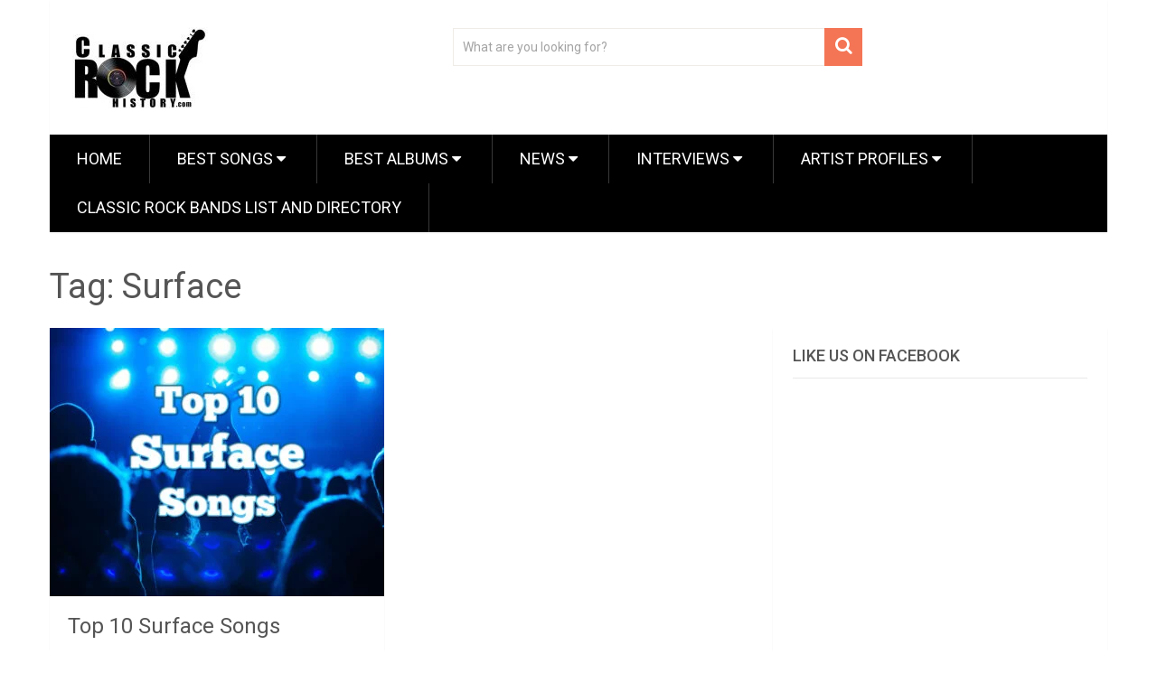

--- FILE ---
content_type: text/html; charset=UTF-8
request_url: https://www.classicrockhistory.com/tag/surface/
body_size: 55829
content:
<!DOCTYPE html>
<html class="no-js" lang="en-US">
<head><meta charset="UTF-8"><script>if(navigator.userAgent.match(/MSIE|Internet Explorer/i)||navigator.userAgent.match(/Trident\/7\..*?rv:11/i)){var href=document.location.href;if(!href.match(/[?&]nowprocket/)){if(href.indexOf("?")==-1){if(href.indexOf("#")==-1){document.location.href=href+"?nowprocket=1"}else{document.location.href=href.replace("#","?nowprocket=1#")}}else{if(href.indexOf("#")==-1){document.location.href=href+"&nowprocket=1"}else{document.location.href=href.replace("#","&nowprocket=1#")}}}}</script><script>(()=>{class RocketLazyLoadScripts{constructor(){this.v="2.0.4",this.userEvents=["keydown","keyup","mousedown","mouseup","mousemove","mouseover","mouseout","touchmove","touchstart","touchend","touchcancel","wheel","click","dblclick","input"],this.attributeEvents=["onblur","onclick","oncontextmenu","ondblclick","onfocus","onmousedown","onmouseenter","onmouseleave","onmousemove","onmouseout","onmouseover","onmouseup","onmousewheel","onscroll","onsubmit"]}async t(){this.i(),this.o(),/iP(ad|hone)/.test(navigator.userAgent)&&this.h(),this.u(),this.l(this),this.m(),this.k(this),this.p(this),this._(),await Promise.all([this.R(),this.L()]),this.lastBreath=Date.now(),this.S(this),this.P(),this.D(),this.O(),this.M(),await this.C(this.delayedScripts.normal),await this.C(this.delayedScripts.defer),await this.C(this.delayedScripts.async),await this.T(),await this.F(),await this.j(),await this.A(),window.dispatchEvent(new Event("rocket-allScriptsLoaded")),this.everythingLoaded=!0,this.lastTouchEnd&&await new Promise(t=>setTimeout(t,500-Date.now()+this.lastTouchEnd)),this.I(),this.H(),this.U(),this.W()}i(){this.CSPIssue=sessionStorage.getItem("rocketCSPIssue"),document.addEventListener("securitypolicyviolation",t=>{this.CSPIssue||"script-src-elem"!==t.violatedDirective||"data"!==t.blockedURI||(this.CSPIssue=!0,sessionStorage.setItem("rocketCSPIssue",!0))},{isRocket:!0})}o(){window.addEventListener("pageshow",t=>{this.persisted=t.persisted,this.realWindowLoadedFired=!0},{isRocket:!0}),window.addEventListener("pagehide",()=>{this.onFirstUserAction=null},{isRocket:!0})}h(){let t;function e(e){t=e}window.addEventListener("touchstart",e,{isRocket:!0}),window.addEventListener("touchend",function i(o){o.changedTouches[0]&&t.changedTouches[0]&&Math.abs(o.changedTouches[0].pageX-t.changedTouches[0].pageX)<10&&Math.abs(o.changedTouches[0].pageY-t.changedTouches[0].pageY)<10&&o.timeStamp-t.timeStamp<200&&(window.removeEventListener("touchstart",e,{isRocket:!0}),window.removeEventListener("touchend",i,{isRocket:!0}),"INPUT"===o.target.tagName&&"text"===o.target.type||(o.target.dispatchEvent(new TouchEvent("touchend",{target:o.target,bubbles:!0})),o.target.dispatchEvent(new MouseEvent("mouseover",{target:o.target,bubbles:!0})),o.target.dispatchEvent(new PointerEvent("click",{target:o.target,bubbles:!0,cancelable:!0,detail:1,clientX:o.changedTouches[0].clientX,clientY:o.changedTouches[0].clientY})),event.preventDefault()))},{isRocket:!0})}q(t){this.userActionTriggered||("mousemove"!==t.type||this.firstMousemoveIgnored?"keyup"===t.type||"mouseover"===t.type||"mouseout"===t.type||(this.userActionTriggered=!0,this.onFirstUserAction&&this.onFirstUserAction()):this.firstMousemoveIgnored=!0),"click"===t.type&&t.preventDefault(),t.stopPropagation(),t.stopImmediatePropagation(),"touchstart"===this.lastEvent&&"touchend"===t.type&&(this.lastTouchEnd=Date.now()),"click"===t.type&&(this.lastTouchEnd=0),this.lastEvent=t.type,t.composedPath&&t.composedPath()[0].getRootNode()instanceof ShadowRoot&&(t.rocketTarget=t.composedPath()[0]),this.savedUserEvents.push(t)}u(){this.savedUserEvents=[],this.userEventHandler=this.q.bind(this),this.userEvents.forEach(t=>window.addEventListener(t,this.userEventHandler,{passive:!1,isRocket:!0})),document.addEventListener("visibilitychange",this.userEventHandler,{isRocket:!0})}U(){this.userEvents.forEach(t=>window.removeEventListener(t,this.userEventHandler,{passive:!1,isRocket:!0})),document.removeEventListener("visibilitychange",this.userEventHandler,{isRocket:!0}),this.savedUserEvents.forEach(t=>{(t.rocketTarget||t.target).dispatchEvent(new window[t.constructor.name](t.type,t))})}m(){const t="return false",e=Array.from(this.attributeEvents,t=>"data-rocket-"+t),i="["+this.attributeEvents.join("],[")+"]",o="[data-rocket-"+this.attributeEvents.join("],[data-rocket-")+"]",s=(e,i,o)=>{o&&o!==t&&(e.setAttribute("data-rocket-"+i,o),e["rocket"+i]=new Function("event",o),e.setAttribute(i,t))};new MutationObserver(t=>{for(const n of t)"attributes"===n.type&&(n.attributeName.startsWith("data-rocket-")||this.everythingLoaded?n.attributeName.startsWith("data-rocket-")&&this.everythingLoaded&&this.N(n.target,n.attributeName.substring(12)):s(n.target,n.attributeName,n.target.getAttribute(n.attributeName))),"childList"===n.type&&n.addedNodes.forEach(t=>{if(t.nodeType===Node.ELEMENT_NODE)if(this.everythingLoaded)for(const i of[t,...t.querySelectorAll(o)])for(const t of i.getAttributeNames())e.includes(t)&&this.N(i,t.substring(12));else for(const e of[t,...t.querySelectorAll(i)])for(const t of e.getAttributeNames())this.attributeEvents.includes(t)&&s(e,t,e.getAttribute(t))})}).observe(document,{subtree:!0,childList:!0,attributeFilter:[...this.attributeEvents,...e]})}I(){this.attributeEvents.forEach(t=>{document.querySelectorAll("[data-rocket-"+t+"]").forEach(e=>{this.N(e,t)})})}N(t,e){const i=t.getAttribute("data-rocket-"+e);i&&(t.setAttribute(e,i),t.removeAttribute("data-rocket-"+e))}k(t){Object.defineProperty(HTMLElement.prototype,"onclick",{get(){return this.rocketonclick||null},set(e){this.rocketonclick=e,this.setAttribute(t.everythingLoaded?"onclick":"data-rocket-onclick","this.rocketonclick(event)")}})}S(t){function e(e,i){let o=e[i];e[i]=null,Object.defineProperty(e,i,{get:()=>o,set(s){t.everythingLoaded?o=s:e["rocket"+i]=o=s}})}e(document,"onreadystatechange"),e(window,"onload"),e(window,"onpageshow");try{Object.defineProperty(document,"readyState",{get:()=>t.rocketReadyState,set(e){t.rocketReadyState=e},configurable:!0}),document.readyState="loading"}catch(t){console.log("WPRocket DJE readyState conflict, bypassing")}}l(t){this.originalAddEventListener=EventTarget.prototype.addEventListener,this.originalRemoveEventListener=EventTarget.prototype.removeEventListener,this.savedEventListeners=[],EventTarget.prototype.addEventListener=function(e,i,o){o&&o.isRocket||!t.B(e,this)&&!t.userEvents.includes(e)||t.B(e,this)&&!t.userActionTriggered||e.startsWith("rocket-")||t.everythingLoaded?t.originalAddEventListener.call(this,e,i,o):(t.savedEventListeners.push({target:this,remove:!1,type:e,func:i,options:o}),"mouseenter"!==e&&"mouseleave"!==e||t.originalAddEventListener.call(this,e,t.savedUserEvents.push,o))},EventTarget.prototype.removeEventListener=function(e,i,o){o&&o.isRocket||!t.B(e,this)&&!t.userEvents.includes(e)||t.B(e,this)&&!t.userActionTriggered||e.startsWith("rocket-")||t.everythingLoaded?t.originalRemoveEventListener.call(this,e,i,o):t.savedEventListeners.push({target:this,remove:!0,type:e,func:i,options:o})}}J(t,e){this.savedEventListeners=this.savedEventListeners.filter(i=>{let o=i.type,s=i.target||window;return e!==o||t!==s||(this.B(o,s)&&(i.type="rocket-"+o),this.$(i),!1)})}H(){EventTarget.prototype.addEventListener=this.originalAddEventListener,EventTarget.prototype.removeEventListener=this.originalRemoveEventListener,this.savedEventListeners.forEach(t=>this.$(t))}$(t){t.remove?this.originalRemoveEventListener.call(t.target,t.type,t.func,t.options):this.originalAddEventListener.call(t.target,t.type,t.func,t.options)}p(t){let e;function i(e){return t.everythingLoaded?e:e.split(" ").map(t=>"load"===t||t.startsWith("load.")?"rocket-jquery-load":t).join(" ")}function o(o){function s(e){const s=o.fn[e];o.fn[e]=o.fn.init.prototype[e]=function(){return this[0]===window&&t.userActionTriggered&&("string"==typeof arguments[0]||arguments[0]instanceof String?arguments[0]=i(arguments[0]):"object"==typeof arguments[0]&&Object.keys(arguments[0]).forEach(t=>{const e=arguments[0][t];delete arguments[0][t],arguments[0][i(t)]=e})),s.apply(this,arguments),this}}if(o&&o.fn&&!t.allJQueries.includes(o)){const e={DOMContentLoaded:[],"rocket-DOMContentLoaded":[]};for(const t in e)document.addEventListener(t,()=>{e[t].forEach(t=>t())},{isRocket:!0});o.fn.ready=o.fn.init.prototype.ready=function(i){function s(){parseInt(o.fn.jquery)>2?setTimeout(()=>i.bind(document)(o)):i.bind(document)(o)}return"function"==typeof i&&(t.realDomReadyFired?!t.userActionTriggered||t.fauxDomReadyFired?s():e["rocket-DOMContentLoaded"].push(s):e.DOMContentLoaded.push(s)),o([])},s("on"),s("one"),s("off"),t.allJQueries.push(o)}e=o}t.allJQueries=[],o(window.jQuery),Object.defineProperty(window,"jQuery",{get:()=>e,set(t){o(t)}})}P(){const t=new Map;document.write=document.writeln=function(e){const i=document.currentScript,o=document.createRange(),s=i.parentElement;let n=t.get(i);void 0===n&&(n=i.nextSibling,t.set(i,n));const c=document.createDocumentFragment();o.setStart(c,0),c.appendChild(o.createContextualFragment(e)),s.insertBefore(c,n)}}async R(){return new Promise(t=>{this.userActionTriggered?t():this.onFirstUserAction=t})}async L(){return new Promise(t=>{document.addEventListener("DOMContentLoaded",()=>{this.realDomReadyFired=!0,t()},{isRocket:!0})})}async j(){return this.realWindowLoadedFired?Promise.resolve():new Promise(t=>{window.addEventListener("load",t,{isRocket:!0})})}M(){this.pendingScripts=[];this.scriptsMutationObserver=new MutationObserver(t=>{for(const e of t)e.addedNodes.forEach(t=>{"SCRIPT"!==t.tagName||t.noModule||t.isWPRocket||this.pendingScripts.push({script:t,promise:new Promise(e=>{const i=()=>{const i=this.pendingScripts.findIndex(e=>e.script===t);i>=0&&this.pendingScripts.splice(i,1),e()};t.addEventListener("load",i,{isRocket:!0}),t.addEventListener("error",i,{isRocket:!0}),setTimeout(i,1e3)})})})}),this.scriptsMutationObserver.observe(document,{childList:!0,subtree:!0})}async F(){await this.X(),this.pendingScripts.length?(await this.pendingScripts[0].promise,await this.F()):this.scriptsMutationObserver.disconnect()}D(){this.delayedScripts={normal:[],async:[],defer:[]},document.querySelectorAll("script[type$=rocketlazyloadscript]").forEach(t=>{t.hasAttribute("data-rocket-src")?t.hasAttribute("async")&&!1!==t.async?this.delayedScripts.async.push(t):t.hasAttribute("defer")&&!1!==t.defer||"module"===t.getAttribute("data-rocket-type")?this.delayedScripts.defer.push(t):this.delayedScripts.normal.push(t):this.delayedScripts.normal.push(t)})}async _(){await this.L();let t=[];document.querySelectorAll("script[type$=rocketlazyloadscript][data-rocket-src]").forEach(e=>{let i=e.getAttribute("data-rocket-src");if(i&&!i.startsWith("data:")){i.startsWith("//")&&(i=location.protocol+i);try{const o=new URL(i).origin;o!==location.origin&&t.push({src:o,crossOrigin:e.crossOrigin||"module"===e.getAttribute("data-rocket-type")})}catch(t){}}}),t=[...new Map(t.map(t=>[JSON.stringify(t),t])).values()],this.Y(t,"preconnect")}async G(t){if(await this.K(),!0!==t.noModule||!("noModule"in HTMLScriptElement.prototype))return new Promise(e=>{let i;function o(){(i||t).setAttribute("data-rocket-status","executed"),e()}try{if(navigator.userAgent.includes("Firefox/")||""===navigator.vendor||this.CSPIssue)i=document.createElement("script"),[...t.attributes].forEach(t=>{let e=t.nodeName;"type"!==e&&("data-rocket-type"===e&&(e="type"),"data-rocket-src"===e&&(e="src"),i.setAttribute(e,t.nodeValue))}),t.text&&(i.text=t.text),t.nonce&&(i.nonce=t.nonce),i.hasAttribute("src")?(i.addEventListener("load",o,{isRocket:!0}),i.addEventListener("error",()=>{i.setAttribute("data-rocket-status","failed-network"),e()},{isRocket:!0}),setTimeout(()=>{i.isConnected||e()},1)):(i.text=t.text,o()),i.isWPRocket=!0,t.parentNode.replaceChild(i,t);else{const i=t.getAttribute("data-rocket-type"),s=t.getAttribute("data-rocket-src");i?(t.type=i,t.removeAttribute("data-rocket-type")):t.removeAttribute("type"),t.addEventListener("load",o,{isRocket:!0}),t.addEventListener("error",i=>{this.CSPIssue&&i.target.src.startsWith("data:")?(console.log("WPRocket: CSP fallback activated"),t.removeAttribute("src"),this.G(t).then(e)):(t.setAttribute("data-rocket-status","failed-network"),e())},{isRocket:!0}),s?(t.fetchPriority="high",t.removeAttribute("data-rocket-src"),t.src=s):t.src="data:text/javascript;base64,"+window.btoa(unescape(encodeURIComponent(t.text)))}}catch(i){t.setAttribute("data-rocket-status","failed-transform"),e()}});t.setAttribute("data-rocket-status","skipped")}async C(t){const e=t.shift();return e?(e.isConnected&&await this.G(e),this.C(t)):Promise.resolve()}O(){this.Y([...this.delayedScripts.normal,...this.delayedScripts.defer,...this.delayedScripts.async],"preload")}Y(t,e){this.trash=this.trash||[];let i=!0;var o=document.createDocumentFragment();t.forEach(t=>{const s=t.getAttribute&&t.getAttribute("data-rocket-src")||t.src;if(s&&!s.startsWith("data:")){const n=document.createElement("link");n.href=s,n.rel=e,"preconnect"!==e&&(n.as="script",n.fetchPriority=i?"high":"low"),t.getAttribute&&"module"===t.getAttribute("data-rocket-type")&&(n.crossOrigin=!0),t.crossOrigin&&(n.crossOrigin=t.crossOrigin),t.integrity&&(n.integrity=t.integrity),t.nonce&&(n.nonce=t.nonce),o.appendChild(n),this.trash.push(n),i=!1}}),document.head.appendChild(o)}W(){this.trash.forEach(t=>t.remove())}async T(){try{document.readyState="interactive"}catch(t){}this.fauxDomReadyFired=!0;try{await this.K(),this.J(document,"readystatechange"),document.dispatchEvent(new Event("rocket-readystatechange")),await this.K(),document.rocketonreadystatechange&&document.rocketonreadystatechange(),await this.K(),this.J(document,"DOMContentLoaded"),document.dispatchEvent(new Event("rocket-DOMContentLoaded")),await this.K(),this.J(window,"DOMContentLoaded"),window.dispatchEvent(new Event("rocket-DOMContentLoaded"))}catch(t){console.error(t)}}async A(){try{document.readyState="complete"}catch(t){}try{await this.K(),this.J(document,"readystatechange"),document.dispatchEvent(new Event("rocket-readystatechange")),await this.K(),document.rocketonreadystatechange&&document.rocketonreadystatechange(),await this.K(),this.J(window,"load"),window.dispatchEvent(new Event("rocket-load")),await this.K(),window.rocketonload&&window.rocketonload(),await this.K(),this.allJQueries.forEach(t=>t(window).trigger("rocket-jquery-load")),await this.K(),this.J(window,"pageshow");const t=new Event("rocket-pageshow");t.persisted=this.persisted,window.dispatchEvent(t),await this.K(),window.rocketonpageshow&&window.rocketonpageshow({persisted:this.persisted})}catch(t){console.error(t)}}async K(){Date.now()-this.lastBreath>45&&(await this.X(),this.lastBreath=Date.now())}async X(){return document.hidden?new Promise(t=>setTimeout(t)):new Promise(t=>requestAnimationFrame(t))}B(t,e){return e===document&&"readystatechange"===t||(e===document&&"DOMContentLoaded"===t||(e===window&&"DOMContentLoaded"===t||(e===window&&"load"===t||e===window&&"pageshow"===t)))}static run(){(new RocketLazyLoadScripts).t()}}RocketLazyLoadScripts.run()})();</script>
	
	<!-- Always force latest IE rendering engine (even in intranet) & Chrome Frame -->
	<!--[if IE ]>
	<meta http-equiv="X-UA-Compatible" content="IE=edge,chrome=1">
	<![endif]-->
	<link rel="profile" href="//gmpg.org/xfn/11" />
	
                    <link rel="icon" href="//www.classicrockhistory.com/wp-content/uploads/2015/09/cropped-R-32x32.jpg" sizes="32x32" />                    
                    <!-- IE10 Tile.-->
            <meta name="msapplication-TileColor" content="#FFFFFF">
            <meta name="msapplication-TileImage" content="https://www.classicrockhistory.com/wp-content/uploads/2016/07/1916644_964626366951882_7025869463159768220_n-e1535033808913.jpg">
        
                    <link rel="apple-touch-icon-precomposed" href="//www.classicrockhistory.com/wp-content/uploads/2015/09/cropped-R-180x180.jpg">        
                    <meta name="viewport" content="width=device-width, initial-scale=1">
            <meta name="apple-mobile-web-app-capable" content="yes">
            <meta name="apple-mobile-web-app-status-bar-style" content="black">
        
        	<link rel="pingback" href="//www.classicrockhistory.com/xmlrpc.php" />
	<script data-no-optimize="1" data-cfasync="false">!function(){"use strict";const t={adt_ei:{identityApiKey:"plainText",source:"url",type:"plaintext",priority:1},adt_eih:{identityApiKey:"sha256",source:"urlh",type:"hashed",priority:2},sh_kit:{identityApiKey:"sha256",source:"urlhck",type:"hashed",priority:3}},e=Object.keys(t);function i(t){return function(t){const e=t.match(/((?=([a-z0-9._!#$%+^&*()[\]<>-]+))\2@[a-z0-9._-]+\.[a-z0-9._-]+)/gi);return e?e[0]:""}(function(t){return t.replace(/\s/g,"")}(t.toLowerCase()))}!async function(){const n=new URL(window.location.href),o=n.searchParams;let a=null;const r=Object.entries(t).sort(([,t],[,e])=>t.priority-e.priority).map(([t])=>t);for(const e of r){const n=o.get(e),r=t[e];if(!n||!r)continue;const c=decodeURIComponent(n),d="plaintext"===r.type&&i(c),s="hashed"===r.type&&c;if(d||s){a={value:c,config:r};break}}if(a){const{value:t,config:e}=a;window.adthrive=window.adthrive||{},window.adthrive.cmd=window.adthrive.cmd||[],window.adthrive.cmd.push(function(){window.adthrive.identityApi({source:e.source,[e.identityApiKey]:t},({success:i,data:n})=>{i?window.adthrive.log("info","Plugin","detectEmails",`Identity API called with ${e.type} email: ${t}`,n):window.adthrive.log("warning","Plugin","detectEmails",`Failed to call Identity API with ${e.type} email: ${t}`,n)})})}!function(t,e){const i=new URL(e);t.forEach(t=>i.searchParams.delete(t)),history.replaceState(null,"",i.toString())}(e,n)}()}();
</script><meta name='robots' content='index, follow, max-image-preview:large, max-snippet:-1, max-video-preview:-1' />
<style data-no-optimize="1" data-cfasync="false">
	.adthrive-ad {
		margin-top: 10px;
		margin-bottom: 10px;
		text-align: center;
		overflow-x: visible;
		clear: both;
		line-height: 0;
	}
	/* Top Center White Background */
.adthrive-collapse-mobile-background {
background-color: #fff!important;
}
.adthrive-top-collapse-close > svg > * {
stroke: black;
font-family: sans-serif;
}
.adthrive-top-collapse-wrapper-video-title,
.adthrive-top-collapse-wrapper-bar a a.adthrive-learn-more-link {
color: black!important;
}
/* END top center white background */

/*Bottom header ad min-height*/
/*#AdThrive_Header_2_desktop{
min-height: 250px !important;
}*/

/* fix sticky sidebar ads for fixed header */
.adthrive-sidebar.adthrive-stuck {
margin-top: 100px;
}
.adthrive-sticky-sidebar > div {
top: 100px!important;
}</style>
<script data-no-optimize="1" data-cfasync="false">
	window.adthriveCLS = {
		enabledLocations: ['Content', 'Recipe'],
		injectedSlots: [],
		injectedFromPlugin: true,
		branch: '2d18c5f',bucket: 'prod',			};
	window.adthriveCLS.siteAds = {"betaTester":true,"targeting":[{"value":"62fab2b1c403f80652595944","key":"siteId"},{"value":"62fab2b1dfe90b0652bb6827","key":"organizationId"},{"value":"ClassicRockHistory","key":"siteName"},{"value":"AdThrive Edge","key":"service"},{"value":"on","key":"bidding"},{"value":["Entertainment"],"key":"verticals"}],"siteUrl":"https://classicrockhistory.com","siteId":"62fab2b1c403f80652595944","siteName":"ClassicRockHistory","breakpoints":{"tablet":768,"desktop":1024},"cloudflare":{"version":"b770817"},"adUnits":[{"sequence":1,"thirdPartyAdUnitName":null,"targeting":[{"value":["Sidebar"],"key":"location"}],"devices":["desktop"],"name":"Sidebar_1","sticky":false,"location":"Sidebar","dynamic":{"pageSelector":"","spacing":0,"max":1,"lazyMax":null,"enable":true,"lazy":false,"elementSelector":"#sidebar > *","skip":0,"classNames":[],"position":"afterend","every":1,"enabled":true},"stickyOverlapSelector":"","adSizes":[[160,600],[336,280],[320,50],[300,600],[250,250],[1,1],[320,100],[300,1050],[300,50],[300,420],[300,250]],"priority":299,"autosize":true},{"sequence":9,"thirdPartyAdUnitName":null,"targeting":[{"value":["Sidebar"],"key":"location"},{"value":true,"key":"sticky"}],"devices":["desktop"],"name":"Sidebar_9","sticky":true,"location":"Sidebar","dynamic":{"pageSelector":"body.single","spacing":0,"max":1,"lazyMax":null,"enable":true,"lazy":false,"elementSelector":"#sidebar","skip":0,"classNames":[],"position":"beforeend","every":1,"enabled":true},"stickyOverlapSelector":"#site-footer, #commentsAdd","adSizes":[[160,600],[336,280],[320,50],[300,600],[250,250],[1,1],[320,100],[300,1050],[300,50],[300,420],[300,250]],"priority":291,"autosize":true},{"sequence":null,"thirdPartyAdUnitName":null,"targeting":[{"value":["Content"],"key":"location"}],"devices":["desktop","tablet","phone"],"name":"Content","sticky":false,"location":"Content","dynamic":{"pageSelector":"body.home","spacing":0,"max":3,"lazyMax":null,"enable":true,"lazy":false,"elementSelector":".article > article:not(.featuredPost)","skip":1,"classNames":[],"position":"afterend","every":2,"enabled":true},"stickyOverlapSelector":"","adSizes":[[728,90],[336,280],[320,50],[468,60],[970,90],[250,250],[1,1],[320,100],[970,250],[1,2],[300,50],[300,300],[552,334],[728,250],[300,250]],"priority":199,"autosize":true},{"sequence":null,"thirdPartyAdUnitName":null,"targeting":[{"value":["Content"],"key":"location"}],"devices":["desktop","phone","tablet"],"name":"Content","sticky":false,"location":"Content","dynamic":{"pageSelector":"body.archive","spacing":0,"max":3,"lazyMax":null,"enable":true,"lazy":false,"elementSelector":".article > article","skip":1,"classNames":[],"position":"afterend","every":2,"enabled":true},"stickyOverlapSelector":"","adSizes":[[728,90],[336,280],[320,50],[468,60],[970,90],[250,250],[1,1],[320,100],[970,250],[1,2],[300,50],[300,300],[552,334],[728,250],[300,250]],"priority":199,"autosize":true},{"sequence":null,"thirdPartyAdUnitName":null,"targeting":[{"value":["Content"],"key":"location"}],"devices":["desktop"],"name":"Content","sticky":false,"location":"Content","dynamic":{"pageSelector":"body.single, body.page:not(.home)","spacing":0.85,"max":4,"lazyMax":95,"enable":true,"lazy":true,"elementSelector":".thecontent > *:not(h2):not(h3)","skip":4,"classNames":[],"position":"afterend","every":1,"enabled":true},"stickyOverlapSelector":"","adSizes":[[728,90],[336,280],[320,50],[468,60],[970,90],[250,250],[1,1],[320,100],[970,250],[1,2],[300,50],[300,300],[552,334],[728,250],[300,250]],"priority":199,"autosize":true},{"sequence":null,"thirdPartyAdUnitName":null,"targeting":[{"value":["Content"],"key":"location"}],"devices":["tablet","phone"],"name":"Content","sticky":false,"location":"Content","dynamic":{"pageSelector":"body.single, body.page:not(.home)","spacing":0.85,"max":4,"lazyMax":95,"enable":true,"lazy":true,"elementSelector":".thecontent > *:not(h2):not(h3)","skip":4,"classNames":[],"position":"afterend","every":1,"enabled":true},"stickyOverlapSelector":"","adSizes":[[728,90],[336,280],[320,50],[468,60],[970,90],[250,250],[1,1],[320,100],[970,250],[1,2],[300,50],[300,300],[552,334],[728,250],[300,250]],"priority":199,"autosize":true},{"sequence":null,"thirdPartyAdUnitName":null,"targeting":[{"value":["Below Post"],"key":"location"}],"devices":["desktop","tablet","phone"],"name":"Below_Post","sticky":false,"location":"Below Post","dynamic":{"pageSelector":"body.page","spacing":0,"max":0,"lazyMax":1,"enable":true,"lazy":true,"elementSelector":".entry-content","skip":0,"classNames":[],"position":"afterend","every":1,"enabled":true},"stickyOverlapSelector":"","adSizes":[[728,90],[336,280],[320,50],[468,60],[250,250],[1,1],[320,100],[300,250],[970,250],[728,250]],"priority":99,"autosize":true},{"sequence":null,"thirdPartyAdUnitName":null,"targeting":[{"value":["Below Post"],"key":"location"}],"devices":["desktop","tablet","phone"],"name":"Below_Post","sticky":false,"location":"Below Post","dynamic":{"pageSelector":"body.single","spacing":0,"max":0,"lazyMax":1,"enable":true,"lazy":true,"elementSelector":"div.post","skip":0,"classNames":[],"position":"afterend","every":1,"enabled":true},"stickyOverlapSelector":"","adSizes":[[728,90],[336,280],[320,50],[468,60],[250,250],[1,1],[320,100],[300,250],[970,250],[728,250]],"priority":99,"autosize":true},{"sequence":null,"thirdPartyAdUnitName":null,"targeting":[{"value":["Footer"],"key":"location"},{"value":true,"key":"sticky"}],"devices":["desktop","phone","tablet"],"name":"Footer","sticky":true,"location":"Footer","dynamic":{"pageSelector":"","spacing":0,"max":1,"lazyMax":null,"enable":true,"lazy":false,"elementSelector":"body","skip":0,"classNames":[],"position":"beforeend","every":1,"enabled":true},"stickyOverlapSelector":"","adSizes":[[320,50],[320,100],[728,90],[970,90],[468,60],[1,1],[300,50]],"priority":-1,"autosize":true}],"adDensityLayout":{"mobile":{"adDensity":0.22,"onePerViewport":false},"pageOverrides":[{"mobile":{"adDensity":0.99,"onePerViewport":false},"note":null,"pageSelector":"body.home, body.archive","desktop":{"adDensity":0.99,"onePerViewport":false}}],"desktop":{"adDensity":0.2,"onePerViewport":false}},"adDensityEnabled":true,"dynamicAdDensityLayout":{"mobile":0.28,"desktop":0.28},"siteExperiments":[],"adTypes":{"sponsorTileDesktop":true,"interscrollerDesktop":true,"nativeBelowPostDesktop":true,"miniscroller":true,"largeFormatsMobile":true,"nativeMobileContent":true,"inRecipeRecommendationMobile":true,"nativeMobileRecipe":true,"sponsorTileMobile":true,"expandableCatalogAdsMobile":true,"frameAdsMobile":true,"outstreamMobile":true,"nativeHeaderMobile":true,"frameAdsDesktop":true,"inRecipeRecommendationDesktop":true,"expandableFooterDesktop":true,"nativeDesktopContent":true,"outstreamDesktop":true,"animatedFooter":true,"skylineHeader":false,"expandableFooter":true,"nativeDesktopSidebar":true,"videoFootersMobile":true,"videoFootersDesktop":true,"interscroller":true,"nativeDesktopRecipe":true,"nativeHeaderDesktop":true,"nativeBelowPostMobile":true,"expandableCatalogAdsDesktop":true,"largeFormatsDesktop":true},"adOptions":{"theTradeDesk":true,"usCmpClickWrap":{"enabled":false,"regions":[]},"undertone":true,"sidebarConfig":{"dynamicStickySidebar":{"minHeight":2400,"enabled":true,"blockedSelectors":["body.home"]}},"footerCloseButton":false,"teads":true,"seedtag":true,"pmp":true,"thirtyThreeAcross":true,"sharethrough":true,"optimizeVideoPlayersForEarnings":true,"removeVideoTitleWrapper":true,"pubMatic":true,"chicory":false,"infiniteScroll":false,"longerVideoAdPod":true,"yahoossp":true,"spa":false,"stickyContainerConfig":{"recipeDesktop":{"minHeight":null,"enabled":false},"blockedSelectors":[],"stickyHeaderSelectors":[],"content":{"minHeight":null,"enabled":false},"recipeMobile":{"minHeight":null,"enabled":false}},"gatedPrint":{"siteEmailServiceProviderId":null,"defaultOptIn":false,"closeButtonEnabled":false,"enabled":false,"newsletterPromptEnabled":false},"yieldmo":true,"footerSelector":"","consentMode":{"enabled":false,"customVendorList":""},"amazonUAM":true,"gamMCMEnabled":true,"gamMCMChildNetworkCode":"22569885558","rubicon":true,"conversant":true,"openx":true,"customCreativeEnabled":true,"mobileHeaderHeight":1,"secColor":"#000000","unruly":true,"mediaGrid":true,"bRealTime":true,"adInViewTime":null,"regulatory":{"privacyPolicyUrl":"","termsOfServiceUrl":""},"gumgum":true,"comscoreFooter":true,"desktopInterstitial":false,"contentAdXExpansionDesktop":true,"amx":true,"footerCloseButtonDesktop":false,"ozone":true,"isAutoOptimized":true,"comscoreTAL":true,"targetaff":false,"bgColor":"#FFFFFF","advancePlaylistOptions":{"playlistPlayer":{"enabled":true},"relatedPlayer":{"enabled":true,"applyToFirst":true}},"kargo":true,"liveRampATS":true,"footerCloseButtonMobile":false,"interstitialBlockedPageSelectors":"","prioritizeShorterVideoAds":true,"allowSmallerAdSizes":true,"comscore":"General","blis":true,"wakeLock":{"desktopEnabled":true,"mobileValue":15,"mobileEnabled":true,"desktopValue":30},"mobileInterstitial":true,"tripleLift":true,"sensitiveCategories":["alc","ast","cbd","conl","cosm","dat","drg","gamc","gamv","pol","rel","sst","ssr","srh","ske","tob","wtl"],"liveRamp":true,"adthriveEmailIdentity":true,"criteo":true,"nativo":true,"infiniteScrollOptions":{"selector":"","heightThreshold":0},"siteAttributes":{"mobileHeaderSelectors":[],"desktopHeaderSelectors":[]},"dynamicContentSlotLazyLoading":true,"clsOptimizedAds":true,"ogury":true,"verticals":["Entertainment"],"inImage":false,"stackadapt":true,"usCMP":{"regions":[],"defaultOptIn":false,"enabled":false,"strictMode":false},"contentAdXExpansionMobile":true,"advancePlaylist":true,"medianet":true,"delayLoading":true,"inImageZone":null,"appNexus":true,"rise":true,"liveRampId":"","infiniteScrollRefresh":false,"indexExchange":true},"siteAdsProfiles":[],"thirdPartySiteConfig":{"partners":{"discounts":[]}},"featureRollouts":{"erp":{"featureRolloutId":19,"data":null,"enabled":false},"disable-kargo-spotlight":{"featureRolloutId":45,"data":{"pct_enabled":90},"enabled":true}},"videoPlayers":{"contextual":{"autoplayCollapsibleEnabled":false,"overrideEmbedLocation":false,"defaultPlayerType":"static"},"videoEmbed":"wordpress","footerSelector":"","contentSpecificPlaylists":[],"players":[{"playlistId":"","pageSelector":"","devices":["mobile","desktop"],"mobileLocation":null,"description":"","skip":0,"title":"","type":"stationaryRelated","enabled":true,"elementSelector":"","id":4079736,"position":"","saveVideoCloseState":false,"shuffle":false,"mobileHeaderSelector":null,"playerId":"IWYLzQ6B"},{"playlistId":"5EMORAxS","pageSelector":"body.single, body.page:not(.home)","devices":["mobile"],"mobileLocation":"top-center","description":"","skip":1,"title":"","type":"stickyPlaylist","enabled":true,"elementSelector":".thecontent > p","id":4079734,"position":"afterend","saveVideoCloseState":false,"shuffle":false,"mobileHeaderSelector":null,"playerId":"IWYLzQ6B"},{"playlistId":"5EMORAxS","pageSelector":"body.single, body.page:not(.home)","devices":["desktop"],"description":"","skip":1,"title":"MY LATEST VIDEOS","type":"stickyPlaylist","enabled":true,"elementSelector":".thecontent > p","id":4079735,"position":"afterend","saveVideoCloseState":false,"shuffle":false,"mobileHeaderSelector":null,"playerId":"IWYLzQ6B"}],"partners":{"theTradeDesk":true,"unruly":true,"mediaGrid":true,"undertone":true,"gumgum":true,"seedtag":true,"amx":true,"ozone":true,"pmp":true,"kargo":true,"stickyOutstream":{"desktop":{"enabled":true},"blockedPageSelectors":"","mobileLocation":"bottom-left","allowOnHomepage":true,"mobile":{"enabled":true},"saveVideoCloseState":false,"mobileHeaderSelector":null,"allowForPageWithStickyPlayer":{"enabled":true}},"sharethrough":true,"blis":true,"tripleLift":true,"pubMatic":true,"criteo":true,"yahoossp":true,"nativo":true,"stackadapt":true,"yieldmo":true,"amazonUAM":true,"medianet":true,"rubicon":true,"appNexus":true,"rise":true,"openx":true,"indexExchange":true}}};</script>

<script data-no-optimize="1" data-cfasync="false">
(function(w, d) {
	w.adthrive = w.adthrive || {};
	w.adthrive.cmd = w.adthrive.cmd || [];
	w.adthrive.plugin = 'adthrive-ads-3.10.0';
	w.adthrive.host = 'ads.adthrive.com';
	w.adthrive.integration = 'plugin';

	var commitParam = (w.adthriveCLS && w.adthriveCLS.bucket !== 'prod' && w.adthriveCLS.branch) ? '&commit=' + w.adthriveCLS.branch : '';

	var s = d.createElement('script');
	s.async = true;
	s.referrerpolicy='no-referrer-when-downgrade';
	s.src = 'https://' + w.adthrive.host + '/sites/62fab2b1c403f80652595944/ads.min.js?referrer=' + w.encodeURIComponent(w.location.href) + commitParam + '&cb=' + (Math.floor(Math.random() * 100) + 1) + '';
	var n = d.getElementsByTagName('script')[0];
	n.parentNode.insertBefore(s, n);
})(window, document);
</script>
<link rel="dns-prefetch" href="//ads.adthrive.com/"><link rel="preconnect" href="//ads.adthrive.com/"><link rel="preconnect" href="//ads.adthrive.com/" crossorigin><script type="rocketlazyloadscript" data-rocket-type="text/javascript">document.documentElement.className = document.documentElement.className.replace( /\bno-js\b/,'js' );</script>
	<!-- This site is optimized with the Yoast SEO Premium plugin v26.8 (Yoast SEO v26.8) - https://yoast.com/product/yoast-seo-premium-wordpress/ -->
	<title>Surface Archives - ClassicRockHistory.com</title>
<link data-rocket-preload as="style" href="//fonts.googleapis.com/css?family=Roboto%3A500%7CRoboto%3Anormal%7CRoboto%20Slab%3A300%7CAbril%20Fatface%3Anormal&#038;subset=latin&#038;display=swap" rel="preload">
<link href="//fonts.googleapis.com/css?family=Roboto%3A500%7CRoboto%3Anormal%7CRoboto%20Slab%3A300%7CAbril%20Fatface%3Anormal&#038;subset=latin&#038;display=swap" media="print" onload="this.media=&#039;all&#039;" rel="stylesheet">
<noscript data-wpr-hosted-gf-parameters=""><link rel="stylesheet" href="//fonts.googleapis.com/css?family=Roboto%3A500%7CRoboto%3Anormal%7CRoboto%20Slab%3A300%7CAbril%20Fatface%3Anormal&#038;subset=latin&#038;display=swap"></noscript>
	<link rel="canonical" href="https://www.classicrockhistory.com/tag/surface/" />
	<meta property="og:locale" content="en_US" />
	<meta property="og:type" content="article" />
	<meta property="og:title" content="Surface Archives" />
	<meta property="og:url" content="https://www.classicrockhistory.com/tag/surface/" />
	<meta property="og:site_name" content="ClassicRockHistory.com" />
	<meta property="og:image" content="https://www.classicrockhistory.com/wp-content/uploads/2016/01/Classic_lowresCropped-e1535033860242.jpg" />
	<meta property="og:image:width" content="150" />
	<meta property="og:image:height" content="90" />
	<meta property="og:image:type" content="image/jpeg" />
	<meta name="twitter:card" content="summary_large_image" />
	<meta name="twitter:site" content="@YourClassicRock" />
	<script type="application/ld+json" class="yoast-schema-graph">{"@context":"https://schema.org","@graph":[{"@type":"CollectionPage","@id":"https://www.classicrockhistory.com/tag/surface/","url":"https://www.classicrockhistory.com/tag/surface/","name":"Surface Archives - ClassicRockHistory.com","isPartOf":{"@id":"https://www.classicrockhistory.com/#website"},"primaryImageOfPage":{"@id":"https://www.classicrockhistory.com/tag/surface/#primaryimage"},"image":{"@id":"https://www.classicrockhistory.com/tag/surface/#primaryimage"},"thumbnailUrl":"https://www.classicrockhistory.com/wp-content/uploads/2022/11/Shutterstock_1913903740-scaled.jpg","breadcrumb":{"@id":"https://www.classicrockhistory.com/tag/surface/#breadcrumb"},"inLanguage":"en-US"},{"@type":"ImageObject","inLanguage":"en-US","@id":"https://www.classicrockhistory.com/tag/surface/#primaryimage","url":"https://www.classicrockhistory.com/wp-content/uploads/2022/11/Shutterstock_1913903740-scaled.jpg","contentUrl":"https://www.classicrockhistory.com/wp-content/uploads/2022/11/Shutterstock_1913903740-scaled.jpg","width":2560,"height":1700,"caption":"Feature Photo: hurricanehank / Shutterstock"},{"@type":"BreadcrumbList","@id":"https://www.classicrockhistory.com/tag/surface/#breadcrumb","itemListElement":[{"@type":"ListItem","position":1,"name":"Home","item":"https://www.classicrockhistory.com/"},{"@type":"ListItem","position":2,"name":"Surface"}]},{"@type":"WebSite","@id":"https://www.classicrockhistory.com/#website","url":"https://www.classicrockhistory.com/","name":"ClassicRockHistory.com","description":"Classic Rock Star Interviews, Award Winning Articles &amp; Best Classic Rock Stories &amp; News On The Web","publisher":{"@id":"https://www.classicrockhistory.com/#organization"},"potentialAction":[{"@type":"SearchAction","target":{"@type":"EntryPoint","urlTemplate":"https://www.classicrockhistory.com/?s={search_term_string}"},"query-input":{"@type":"PropertyValueSpecification","valueRequired":true,"valueName":"search_term_string"}}],"inLanguage":"en-US"},{"@type":"Organization","@id":"https://www.classicrockhistory.com/#organization","name":"ClassicRockHistory","url":"https://www.classicrockhistory.com/","logo":{"@type":"ImageObject","inLanguage":"en-US","@id":"https://www.classicrockhistory.com/#/schema/logo/image/","url":"https://www.classicrockhistory.com/wp-content/uploads/2016/04/1916644_964626366951882_7025869463159768220_n.jpg","contentUrl":"https://www.classicrockhistory.com/wp-content/uploads/2016/04/1916644_964626366951882_7025869463159768220_n.jpg","width":960,"height":872,"caption":"ClassicRockHistory"},"image":{"@id":"https://www.classicrockhistory.com/#/schema/logo/image/"},"sameAs":["https://www.facebook.com/ClassicRockHistory/","https://x.com/YourClassicRock","https://www.instagram.com/classicrockhistory/"],"description":"ClassicRockHistory.com is owned and edited by Brian Kachejian who is a New York State Certfied Public Shool Teacher and a member of the New York Press. He holds BA and MA degrees from Stony Brook University New York. He is also a professional musician. His dual academic and professional experiences help guide him as an expert in the field of music history that this website classicrockhistory.com focuces on.","email":"admin@classicrockhistory.com","telephone":"631-806-3625","legalName":"ClassicRockHistory.com","foundingDate":"2013-06-28","numberOfEmployees":{"@type":"QuantitativeValue","minValue":"1","maxValue":"10"}}]}</script>
	<!-- / Yoast SEO Premium plugin. -->


<link href='//fonts.gstatic.com' crossorigin rel='preconnect' />
<link rel="alternate" type="application/rss+xml" title="ClassicRockHistory.com &raquo; Feed" href="//www.classicrockhistory.com/feed/" />
<link rel="alternate" type="application/rss+xml" title="ClassicRockHistory.com &raquo; Comments Feed" href="//www.classicrockhistory.com/comments/feed/" />
<link rel="alternate" type="application/rss+xml" title="ClassicRockHistory.com &raquo; Surface Tag Feed" href="//www.classicrockhistory.com/tag/surface/feed/" />
<style id='wp-img-auto-sizes-contain-inline-css' type='text/css'>
img:is([sizes=auto i],[sizes^="auto," i]){contain-intrinsic-size:3000px 1500px}
/*# sourceURL=wp-img-auto-sizes-contain-inline-css */
</style>
<link data-minify="1" rel='stylesheet' id='fontawesome-css' href='//www.classicrockhistory.com/wp-content/cache/min/1/wp-content/plugins/my-wp-mega-menu/css/font-awesome.min.css?ver=1769932914' type='text/css' media='all' />
<link data-minify="1" rel='stylesheet' id='wpmm-css' href='//www.classicrockhistory.com/wp-content/cache/min/1/wp-content/plugins/my-wp-mega-menu/css/wpmm.css?ver=1769932914' type='text/css' media='all' />
<style id='wp-emoji-styles-inline-css' type='text/css'>

	img.wp-smiley, img.emoji {
		display: inline !important;
		border: none !important;
		box-shadow: none !important;
		height: 1em !important;
		width: 1em !important;
		margin: 0 0.07em !important;
		vertical-align: -0.1em !important;
		background: none !important;
		padding: 0 !important;
	}
/*# sourceURL=wp-emoji-styles-inline-css */
</style>
<style id='wp-block-library-inline-css' type='text/css'>
:root{--wp-block-synced-color:#7a00df;--wp-block-synced-color--rgb:122,0,223;--wp-bound-block-color:var(--wp-block-synced-color);--wp-editor-canvas-background:#ddd;--wp-admin-theme-color:#007cba;--wp-admin-theme-color--rgb:0,124,186;--wp-admin-theme-color-darker-10:#006ba1;--wp-admin-theme-color-darker-10--rgb:0,107,160.5;--wp-admin-theme-color-darker-20:#005a87;--wp-admin-theme-color-darker-20--rgb:0,90,135;--wp-admin-border-width-focus:2px}@media (min-resolution:192dpi){:root{--wp-admin-border-width-focus:1.5px}}.wp-element-button{cursor:pointer}:root .has-very-light-gray-background-color{background-color:#eee}:root .has-very-dark-gray-background-color{background-color:#313131}:root .has-very-light-gray-color{color:#eee}:root .has-very-dark-gray-color{color:#313131}:root .has-vivid-green-cyan-to-vivid-cyan-blue-gradient-background{background:linear-gradient(135deg,#00d084,#0693e3)}:root .has-purple-crush-gradient-background{background:linear-gradient(135deg,#34e2e4,#4721fb 50%,#ab1dfe)}:root .has-hazy-dawn-gradient-background{background:linear-gradient(135deg,#faaca8,#dad0ec)}:root .has-subdued-olive-gradient-background{background:linear-gradient(135deg,#fafae1,#67a671)}:root .has-atomic-cream-gradient-background{background:linear-gradient(135deg,#fdd79a,#004a59)}:root .has-nightshade-gradient-background{background:linear-gradient(135deg,#330968,#31cdcf)}:root .has-midnight-gradient-background{background:linear-gradient(135deg,#020381,#2874fc)}:root{--wp--preset--font-size--normal:16px;--wp--preset--font-size--huge:42px}.has-regular-font-size{font-size:1em}.has-larger-font-size{font-size:2.625em}.has-normal-font-size{font-size:var(--wp--preset--font-size--normal)}.has-huge-font-size{font-size:var(--wp--preset--font-size--huge)}.has-text-align-center{text-align:center}.has-text-align-left{text-align:left}.has-text-align-right{text-align:right}.has-fit-text{white-space:nowrap!important}#end-resizable-editor-section{display:none}.aligncenter{clear:both}.items-justified-left{justify-content:flex-start}.items-justified-center{justify-content:center}.items-justified-right{justify-content:flex-end}.items-justified-space-between{justify-content:space-between}.screen-reader-text{border:0;clip-path:inset(50%);height:1px;margin:-1px;overflow:hidden;padding:0;position:absolute;width:1px;word-wrap:normal!important}.screen-reader-text:focus{background-color:#ddd;clip-path:none;color:#444;display:block;font-size:1em;height:auto;left:5px;line-height:normal;padding:15px 23px 14px;text-decoration:none;top:5px;width:auto;z-index:100000}html :where(.has-border-color){border-style:solid}html :where([style*=border-top-color]){border-top-style:solid}html :where([style*=border-right-color]){border-right-style:solid}html :where([style*=border-bottom-color]){border-bottom-style:solid}html :where([style*=border-left-color]){border-left-style:solid}html :where([style*=border-width]){border-style:solid}html :where([style*=border-top-width]){border-top-style:solid}html :where([style*=border-right-width]){border-right-style:solid}html :where([style*=border-bottom-width]){border-bottom-style:solid}html :where([style*=border-left-width]){border-left-style:solid}html :where(img[class*=wp-image-]){height:auto;max-width:100%}:where(figure){margin:0 0 1em}html :where(.is-position-sticky){--wp-admin--admin-bar--position-offset:var(--wp-admin--admin-bar--height,0px)}@media screen and (max-width:600px){html :where(.is-position-sticky){--wp-admin--admin-bar--position-offset:0px}}

/*# sourceURL=wp-block-library-inline-css */
</style><style id='global-styles-inline-css' type='text/css'>
:root{--wp--preset--aspect-ratio--square: 1;--wp--preset--aspect-ratio--4-3: 4/3;--wp--preset--aspect-ratio--3-4: 3/4;--wp--preset--aspect-ratio--3-2: 3/2;--wp--preset--aspect-ratio--2-3: 2/3;--wp--preset--aspect-ratio--16-9: 16/9;--wp--preset--aspect-ratio--9-16: 9/16;--wp--preset--color--black: #000000;--wp--preset--color--cyan-bluish-gray: #abb8c3;--wp--preset--color--white: #ffffff;--wp--preset--color--pale-pink: #f78da7;--wp--preset--color--vivid-red: #cf2e2e;--wp--preset--color--luminous-vivid-orange: #ff6900;--wp--preset--color--luminous-vivid-amber: #fcb900;--wp--preset--color--light-green-cyan: #7bdcb5;--wp--preset--color--vivid-green-cyan: #00d084;--wp--preset--color--pale-cyan-blue: #8ed1fc;--wp--preset--color--vivid-cyan-blue: #0693e3;--wp--preset--color--vivid-purple: #9b51e0;--wp--preset--gradient--vivid-cyan-blue-to-vivid-purple: linear-gradient(135deg,rgb(6,147,227) 0%,rgb(155,81,224) 100%);--wp--preset--gradient--light-green-cyan-to-vivid-green-cyan: linear-gradient(135deg,rgb(122,220,180) 0%,rgb(0,208,130) 100%);--wp--preset--gradient--luminous-vivid-amber-to-luminous-vivid-orange: linear-gradient(135deg,rgb(252,185,0) 0%,rgb(255,105,0) 100%);--wp--preset--gradient--luminous-vivid-orange-to-vivid-red: linear-gradient(135deg,rgb(255,105,0) 0%,rgb(207,46,46) 100%);--wp--preset--gradient--very-light-gray-to-cyan-bluish-gray: linear-gradient(135deg,rgb(238,238,238) 0%,rgb(169,184,195) 100%);--wp--preset--gradient--cool-to-warm-spectrum: linear-gradient(135deg,rgb(74,234,220) 0%,rgb(151,120,209) 20%,rgb(207,42,186) 40%,rgb(238,44,130) 60%,rgb(251,105,98) 80%,rgb(254,248,76) 100%);--wp--preset--gradient--blush-light-purple: linear-gradient(135deg,rgb(255,206,236) 0%,rgb(152,150,240) 100%);--wp--preset--gradient--blush-bordeaux: linear-gradient(135deg,rgb(254,205,165) 0%,rgb(254,45,45) 50%,rgb(107,0,62) 100%);--wp--preset--gradient--luminous-dusk: linear-gradient(135deg,rgb(255,203,112) 0%,rgb(199,81,192) 50%,rgb(65,88,208) 100%);--wp--preset--gradient--pale-ocean: linear-gradient(135deg,rgb(255,245,203) 0%,rgb(182,227,212) 50%,rgb(51,167,181) 100%);--wp--preset--gradient--electric-grass: linear-gradient(135deg,rgb(202,248,128) 0%,rgb(113,206,126) 100%);--wp--preset--gradient--midnight: linear-gradient(135deg,rgb(2,3,129) 0%,rgb(40,116,252) 100%);--wp--preset--font-size--small: 13px;--wp--preset--font-size--medium: 20px;--wp--preset--font-size--large: 36px;--wp--preset--font-size--x-large: 42px;--wp--preset--spacing--20: 0.44rem;--wp--preset--spacing--30: 0.67rem;--wp--preset--spacing--40: 1rem;--wp--preset--spacing--50: 1.5rem;--wp--preset--spacing--60: 2.25rem;--wp--preset--spacing--70: 3.38rem;--wp--preset--spacing--80: 5.06rem;--wp--preset--shadow--natural: 6px 6px 9px rgba(0, 0, 0, 0.2);--wp--preset--shadow--deep: 12px 12px 50px rgba(0, 0, 0, 0.4);--wp--preset--shadow--sharp: 6px 6px 0px rgba(0, 0, 0, 0.2);--wp--preset--shadow--outlined: 6px 6px 0px -3px rgb(255, 255, 255), 6px 6px rgb(0, 0, 0);--wp--preset--shadow--crisp: 6px 6px 0px rgb(0, 0, 0);}:where(.is-layout-flex){gap: 0.5em;}:where(.is-layout-grid){gap: 0.5em;}body .is-layout-flex{display: flex;}.is-layout-flex{flex-wrap: wrap;align-items: center;}.is-layout-flex > :is(*, div){margin: 0;}body .is-layout-grid{display: grid;}.is-layout-grid > :is(*, div){margin: 0;}:where(.wp-block-columns.is-layout-flex){gap: 2em;}:where(.wp-block-columns.is-layout-grid){gap: 2em;}:where(.wp-block-post-template.is-layout-flex){gap: 1.25em;}:where(.wp-block-post-template.is-layout-grid){gap: 1.25em;}.has-black-color{color: var(--wp--preset--color--black) !important;}.has-cyan-bluish-gray-color{color: var(--wp--preset--color--cyan-bluish-gray) !important;}.has-white-color{color: var(--wp--preset--color--white) !important;}.has-pale-pink-color{color: var(--wp--preset--color--pale-pink) !important;}.has-vivid-red-color{color: var(--wp--preset--color--vivid-red) !important;}.has-luminous-vivid-orange-color{color: var(--wp--preset--color--luminous-vivid-orange) !important;}.has-luminous-vivid-amber-color{color: var(--wp--preset--color--luminous-vivid-amber) !important;}.has-light-green-cyan-color{color: var(--wp--preset--color--light-green-cyan) !important;}.has-vivid-green-cyan-color{color: var(--wp--preset--color--vivid-green-cyan) !important;}.has-pale-cyan-blue-color{color: var(--wp--preset--color--pale-cyan-blue) !important;}.has-vivid-cyan-blue-color{color: var(--wp--preset--color--vivid-cyan-blue) !important;}.has-vivid-purple-color{color: var(--wp--preset--color--vivid-purple) !important;}.has-black-background-color{background-color: var(--wp--preset--color--black) !important;}.has-cyan-bluish-gray-background-color{background-color: var(--wp--preset--color--cyan-bluish-gray) !important;}.has-white-background-color{background-color: var(--wp--preset--color--white) !important;}.has-pale-pink-background-color{background-color: var(--wp--preset--color--pale-pink) !important;}.has-vivid-red-background-color{background-color: var(--wp--preset--color--vivid-red) !important;}.has-luminous-vivid-orange-background-color{background-color: var(--wp--preset--color--luminous-vivid-orange) !important;}.has-luminous-vivid-amber-background-color{background-color: var(--wp--preset--color--luminous-vivid-amber) !important;}.has-light-green-cyan-background-color{background-color: var(--wp--preset--color--light-green-cyan) !important;}.has-vivid-green-cyan-background-color{background-color: var(--wp--preset--color--vivid-green-cyan) !important;}.has-pale-cyan-blue-background-color{background-color: var(--wp--preset--color--pale-cyan-blue) !important;}.has-vivid-cyan-blue-background-color{background-color: var(--wp--preset--color--vivid-cyan-blue) !important;}.has-vivid-purple-background-color{background-color: var(--wp--preset--color--vivid-purple) !important;}.has-black-border-color{border-color: var(--wp--preset--color--black) !important;}.has-cyan-bluish-gray-border-color{border-color: var(--wp--preset--color--cyan-bluish-gray) !important;}.has-white-border-color{border-color: var(--wp--preset--color--white) !important;}.has-pale-pink-border-color{border-color: var(--wp--preset--color--pale-pink) !important;}.has-vivid-red-border-color{border-color: var(--wp--preset--color--vivid-red) !important;}.has-luminous-vivid-orange-border-color{border-color: var(--wp--preset--color--luminous-vivid-orange) !important;}.has-luminous-vivid-amber-border-color{border-color: var(--wp--preset--color--luminous-vivid-amber) !important;}.has-light-green-cyan-border-color{border-color: var(--wp--preset--color--light-green-cyan) !important;}.has-vivid-green-cyan-border-color{border-color: var(--wp--preset--color--vivid-green-cyan) !important;}.has-pale-cyan-blue-border-color{border-color: var(--wp--preset--color--pale-cyan-blue) !important;}.has-vivid-cyan-blue-border-color{border-color: var(--wp--preset--color--vivid-cyan-blue) !important;}.has-vivid-purple-border-color{border-color: var(--wp--preset--color--vivid-purple) !important;}.has-vivid-cyan-blue-to-vivid-purple-gradient-background{background: var(--wp--preset--gradient--vivid-cyan-blue-to-vivid-purple) !important;}.has-light-green-cyan-to-vivid-green-cyan-gradient-background{background: var(--wp--preset--gradient--light-green-cyan-to-vivid-green-cyan) !important;}.has-luminous-vivid-amber-to-luminous-vivid-orange-gradient-background{background: var(--wp--preset--gradient--luminous-vivid-amber-to-luminous-vivid-orange) !important;}.has-luminous-vivid-orange-to-vivid-red-gradient-background{background: var(--wp--preset--gradient--luminous-vivid-orange-to-vivid-red) !important;}.has-very-light-gray-to-cyan-bluish-gray-gradient-background{background: var(--wp--preset--gradient--very-light-gray-to-cyan-bluish-gray) !important;}.has-cool-to-warm-spectrum-gradient-background{background: var(--wp--preset--gradient--cool-to-warm-spectrum) !important;}.has-blush-light-purple-gradient-background{background: var(--wp--preset--gradient--blush-light-purple) !important;}.has-blush-bordeaux-gradient-background{background: var(--wp--preset--gradient--blush-bordeaux) !important;}.has-luminous-dusk-gradient-background{background: var(--wp--preset--gradient--luminous-dusk) !important;}.has-pale-ocean-gradient-background{background: var(--wp--preset--gradient--pale-ocean) !important;}.has-electric-grass-gradient-background{background: var(--wp--preset--gradient--electric-grass) !important;}.has-midnight-gradient-background{background: var(--wp--preset--gradient--midnight) !important;}.has-small-font-size{font-size: var(--wp--preset--font-size--small) !important;}.has-medium-font-size{font-size: var(--wp--preset--font-size--medium) !important;}.has-large-font-size{font-size: var(--wp--preset--font-size--large) !important;}.has-x-large-font-size{font-size: var(--wp--preset--font-size--x-large) !important;}
/*# sourceURL=global-styles-inline-css */
</style>

<style id='classic-theme-styles-inline-css' type='text/css'>
/*! This file is auto-generated */
.wp-block-button__link{color:#fff;background-color:#32373c;border-radius:9999px;box-shadow:none;text-decoration:none;padding:calc(.667em + 2px) calc(1.333em + 2px);font-size:1.125em}.wp-block-file__button{background:#32373c;color:#fff;text-decoration:none}
/*# sourceURL=/wp-includes/css/classic-themes.min.css */
</style>
<link rel='stylesheet' id='lasso-live-css' href='//www.classicrockhistory.com/wp-content/cache/background-css/1/www.classicrockhistory.com/wp-content/plugins/lasso/admin/assets/css/lasso-live.min.css?wpr_t=1770066964' type='text/css' media='all' />
<link rel='stylesheet' id='lasso-table-frontend-css' href='//www.classicrockhistory.com/wp-content/plugins/lasso/admin/assets/css/lasso-table-frontend.min.css' type='text/css' media='all' />
<link data-minify="1" rel='stylesheet' id='sociallyviral-stylesheet-css' href='//www.classicrockhistory.com/wp-content/cache/min/1/wp-content/themes/mts_sociallyviral/style.css?ver=1769932914' type='text/css' media='all' />
<style id='sociallyviral-stylesheet-inline-css' type='text/css'>

        body, .sidebar.c-4-12, #header #s {background: #ffffff;background: -moz-linear-gradient(left, #ffffff 0%, #ffffff 100%);background: -webkit-gradient(linear, left top, right top, color-stop(0%,#ffffff), color-stop(100%,#ffffff));background: -webkit-linear-gradient(left, #ffffff 0%,#ffffff 100%);background: -o-linear-gradient(left, #ffffff 0%,#ffffff 100%);background: -ms-linear-gradient(left, #ffffff 0%,#ffffff 100%);background: linear-gradient(to right, #ffffff 0%,#ffffff 100%);filter: progid:DXImageTransform.Microsoft.gradient( startColorstr='#ffffff', endColorstr='#ffffff',GradientType=1 );}

        #primary-navigation, .navigation ul ul, .pagination a, .pagination .dots, .latestPost-review-wrapper, .single_post .thecategory, .single-prev-next a:hover, .tagcloud a:hover, #commentform input#submit:hover, .contactform #submit:hover, .post-label, .latestPost .review-type-circle.review-total-only, .latestPost .review-type-circle.wp-review-show-total, .bypostauthor .fn:after, #primary-navigation .navigation.mobile-menu-wrapper, #wpmm-megamenu .review-total-only, .owl-controls .owl-dot.active span, .owl-controls .owl-dot:hover span, .owl-prev, .owl-next, .woocommerce a.button, .woocommerce-page a.button, .woocommerce button.button, .woocommerce-page button.button, .woocommerce input.button, .woocommerce-page input.button, .woocommerce #respond input#submit, .woocommerce-page #respond input#submit, .woocommerce #content input.button, .woocommerce-page #content input.button, .woocommerce nav.woocommerce-pagination ul li a, .woocommerce-page nav.woocommerce-pagination ul li a, .woocommerce #content nav.woocommerce-pagination ul li a, .woocommerce-page #content nav.woocommerce-pagination ul li a, .woocommerce .bypostauthor:after, #searchsubmit, .woocommerce nav.woocommerce-pagination ul li span.current, .woocommerce-page nav.woocommerce-pagination ul li span.current, .woocommerce #content nav.woocommerce-pagination ul li span.current, .woocommerce-page #content nav.woocommerce-pagination ul li span.current, .woocommerce nav.woocommerce-pagination ul li a:hover, .woocommerce-page nav.woocommerce-pagination ul li a:hover, .woocommerce #content nav.woocommerce-pagination ul li a:hover, .woocommerce-page #content nav.woocommerce-pagination ul li a:hover, .woocommerce nav.woocommerce-pagination ul li a:focus, .woocommerce-page nav.woocommerce-pagination ul li a:focus, .woocommerce #content nav.woocommerce-pagination ul li a:focus, .woocommerce-page #content nav.woocommerce-pagination ul li a:focus, .woocommerce a.button, .woocommerce-page a.button, .woocommerce button.button, .woocommerce-page button.button, .woocommerce input.button, .woocommerce-page input.button, .woocommerce #respond input#submit, .woocommerce-page #respond input#submit, .woocommerce #content input.button, .woocommerce-page #content input.button { background-color: #000000; color: #fff; }

        #searchform .fa-search, .currenttext, .pagination a:hover, .single .pagination a:hover .currenttext, .page-numbers.current, .pagination .nav-previous a:hover, .pagination .nav-next a:hover, .single-prev-next a, .tagcloud a, #commentform input#submit, .contact-form #mtscontact_submit, .woocommerce-product-search input[type='submit'], .woocommerce-account .woocommerce-MyAccount-navigation li.is-active { background-color: #f47555; }

        .thecontent a, .post .tags a, #commentform a, .author-posts a:hover, .fn a, a { color: #000000; }

        .latestPost .title:hover, .latestPost .title a:hover, .post-info a:hover, .single_post .post-info a:hover, .copyrights a:hover, .thecontent a:hover, .breadcrumb a:hover, .sidebar.c-4-12 a:hover, .post .tags a:hover, #commentform a:hover, .author-posts a, .reply a:hover, .ajax-search-results li a:hover, .ajax-search-meta .results-link { color: #f47555; }

        .wpmm-megamenu-showing.wpmm-light-scheme { background-color:#000000!important; }

        input#author:hover, input#email:hover, input#url:hover, #comment:hover, .contact-form input:hover, .contact-form textarea:hover, .woocommerce-product-search input[type='submit'] { border-color: #f47555; }

        
        
        
        .bypostauthor { background: #FAFAFA; padding: 3%!important; box-sizing: border-box; }
        .bypostauthor .fn:after { content: "Author"; position: relative; padding: 3px 10px; color: #FFF; font-size: 12px; margin-left: 5px; font-weight: normal; }
        
        
            
/*# sourceURL=sociallyviral-stylesheet-inline-css */
</style>
<link data-minify="1" rel='stylesheet' id='responsive-css' href='//www.classicrockhistory.com/wp-content/cache/min/1/wp-content/themes/mts_sociallyviral/css/responsive.css?ver=1769932914' type='text/css' media='all' />
<style id='rocket-lazyload-inline-css' type='text/css'>
.rll-youtube-player{position:relative;padding-bottom:56.23%;height:0;overflow:hidden;max-width:100%;}.rll-youtube-player:focus-within{outline: 2px solid currentColor;outline-offset: 5px;}.rll-youtube-player iframe{position:absolute;top:0;left:0;width:100%;height:100%;z-index:100;background:0 0}.rll-youtube-player img{bottom:0;display:block;left:0;margin:auto;max-width:100%;width:100%;position:absolute;right:0;top:0;border:none;height:auto;-webkit-transition:.4s all;-moz-transition:.4s all;transition:.4s all}.rll-youtube-player img:hover{-webkit-filter:brightness(75%)}.rll-youtube-player .play{height:100%;width:100%;left:0;top:0;position:absolute;background:var(--wpr-bg-6cbbdf76-a86e-4292-aea8-93f722297237) no-repeat center;background-color: transparent !important;cursor:pointer;border:none;}.wp-embed-responsive .wp-has-aspect-ratio .rll-youtube-player{position:absolute;padding-bottom:0;width:100%;height:100%;top:0;bottom:0;left:0;right:0}
/*# sourceURL=rocket-lazyload-inline-css */
</style>
<script type="rocketlazyloadscript" data-rocket-type="text/javascript" data-rocket-src="//www.classicrockhistory.com/wp-includes/js/jquery/jquery.min.js" id="jquery-core-js" data-rocket-defer defer></script>
<script type="rocketlazyloadscript" data-rocket-type="text/javascript" data-rocket-src="//www.classicrockhistory.com/wp-includes/js/jquery/jquery-migrate.min.js" id="jquery-migrate-js" data-rocket-defer defer></script>
<script type="text/javascript" id="mts_ajax-js-extra">
/* <![CDATA[ */
var mts_ajax_search = {"url":"https://www.classicrockhistory.com/wp-admin/admin-ajax.php","ajax_search":"1"};
//# sourceURL=mts_ajax-js-extra
/* ]]> */
</script>
<script type="rocketlazyloadscript" data-minify="1" data-rocket-type="text/javascript" async="async" data-rocket-src="//www.classicrockhistory.com/wp-content/cache/min/1/wp-content/themes/mts_sociallyviral/js/ajax.js?ver=1769932914" id="mts_ajax-js"></script>
<link rel="https://api.w.org/" href="//www.classicrockhistory.com/wp-json/" /><link rel="alternate" title="JSON" type="application/json" href="//www.classicrockhistory.com/wp-json/wp/v2/tags/26268" /><link rel="EditURI" type="application/rsd+xml" title="RSD" href="//www.classicrockhistory.com/xmlrpc.php?rsd" />
<meta name="generator" content="WordPress 6.9" />
<!-- Global site tag (gtag.js) - Google Analytics -->
<script type="rocketlazyloadscript" async data-rocket-src="//www.googletagmanager.com/gtag/js?id=UA-68535588-1"></script>
<script type="rocketlazyloadscript">
  window.dataLayer = window.dataLayer || [];
  function gtag(){dataLayer.push(arguments);}
  gtag('js', new Date());

  gtag('config', 'UA-68535588-1');
</script>
<meta name="ahrefs-site-verification" content="2d67c71b5f34ebf7f84e03f86e9de46ba2cdf89b02bdeaef50b85d9e78c2b3fb">
<meta name='dmca-site-verification' content='UW9XbTJJcjdZRTlJTkJmQmVYb3hCdE1hbkdJZDRHTnE1Wmo1Z0ZZWUtmVT01' />
<script type="rocketlazyloadscript"> window._izq = window._izq || []; window._izq.push(["init"]); </script>
<script type="rocketlazyloadscript" data-minify="1" data-rocket-src="//www.classicrockhistory.com/wp-content/cache/min/1/scripts/bdbe67a05ebf1dfefb46ec66d3bb18293a50215b.js?ver=1769932914" data-rocket-defer defer></script><style type="text/css">
			:root{
				--lasso-main: black !important;
				--lasso-title: black !important;
				--lasso-button: #22baa0 !important;
				--lasso-secondary-button: #22baa0 !important;
				--lasso-button-text: white !important;
				--lasso-background: white !important;
				--lasso-pros: #22baa0 !important;
				--lasso-cons: #e06470 !important;
			}
			
			.lasso-container.lasso-image-container {
text-align: left !important;
padding-left: 0px !important;
}

.lasso-image.image-style img {
width: 160px !important;
max-width: 160px !important;
height: auto !important;
}
		</style>
			<script type="rocketlazyloadscript" data-rocket-type="text/javascript">
				// Notice how this gets configured before we load Font Awesome
				let lassoFontAwesomeJS = "" == 1
				// console.log("lassoFontAwesomeJS", lassoFontAwesomeJS)
				window.FontAwesomeConfig = { autoReplaceSvg: lassoFontAwesomeJS }
			</script>
		
<style type="text/css">
#logo a { font-family: 'Roboto'; font-weight: 500; font-size: 44px; color: #33bcf2; }
#primary-navigation li, #primary-navigation li a { font-family: 'Roboto'; font-weight: normal; font-size: 18px; color: #ffffff;text-transform: uppercase; }
.latestPost .title, .latestPost .title a { font-family: 'Roboto'; font-weight: normal; font-size: 24px; color: #555555;line-height: 36px; }
.single-title { font-family: 'Roboto Slab'; font-weight: 300; font-size: 38px; color: #555555;line-height: 53px; }
body { font-family: 'Roboto'; font-weight: normal; font-size: 18px; color: #707070; }
.widget .widget-title { font-family: 'Roboto'; font-weight: 500; font-size: 18px; color: #555555;text-transform: uppercase; }
#sidebars .widget { font-family: 'Roboto'; font-weight: normal; font-size: 16px; color: #707070; }
.footer-widgets { font-family: 'Roboto'; font-weight: normal; font-size: 14px; color: #707070; }
h1 { font-family: 'Roboto'; font-weight: normal; font-size: 38px; color: #555555; }
h2 { font-family: 'Abril Fatface'; font-weight: normal; font-size: 34px; color: #555555; }
h3 { font-family: 'Roboto'; font-weight: normal; font-size: 30px; color: #555555; }
h4 { font-family: 'Roboto'; font-weight: normal; font-size: 28px; color: #555555; }
h5 { font-family: 'Roboto'; font-weight: normal; font-size: 24px; color: #555555; }
h6 { font-family: 'Roboto'; font-weight: normal; font-size: 20px; color: #555555; }
</style>
<link rel="icon" href="//www.classicrockhistory.com/wp-content/uploads/2015/09/cropped-R-32x32.jpg" sizes="32x32" />
<link rel="icon" href="//www.classicrockhistory.com/wp-content/uploads/2015/09/cropped-R-192x192.jpg" sizes="192x192" />
<link rel="apple-touch-icon" href="//www.classicrockhistory.com/wp-content/uploads/2015/09/cropped-R-180x180.jpg" />
<meta name="msapplication-TileImage" content="https://www.classicrockhistory.com/wp-content/uploads/2015/09/cropped-R-270x270.jpg" />
<script data-no-optimize='1' data-cfasync='false' id='comscore-loader-2d18c5f'>(function(){window.adthriveCLS.buildDate=`2025-10-09`;var e=(e,t)=>()=>(e&&(t=e(e=0)),t);function t(e){"@babel/helpers - typeof";return t=typeof Symbol==`function`&&typeof Symbol.iterator==`symbol`?function(e){return typeof e}:function(e){return e&&typeof Symbol==`function`&&e.constructor===Symbol&&e!==Symbol.prototype?`symbol`:typeof e},t(e)}var n=e((()=>{}));function r(e,n){if(t(e)!=`object`||!e)return e;var r=e[Symbol.toPrimitive];if(r!==void 0){var i=r.call(e,n||`default`);if(t(i)!=`object`)return i;throw TypeError(`@@toPrimitive must return a primitive value.`)}return(n===`string`?String:Number)(e)}var i=e((()=>{n()}));function a(e){var n=r(e,`string`);return t(n)==`symbol`?n:n+``}var o=e((()=>{n(),i()}));function s(e,t,n){return(t=a(t))in e?Object.defineProperty(e,t,{value:n,enumerable:!0,configurable:!0,writable:!0}):e[t]=n,e}var c=e((()=>{o()}));function l(e,t){var n=Object.keys(e);if(Object.getOwnPropertySymbols){var r=Object.getOwnPropertySymbols(e);t&&(r=r.filter(function(t){return Object.getOwnPropertyDescriptor(e,t).enumerable})),n.push.apply(n,r)}return n}function u(e){for(var t=1;t<arguments.length;t++){var n=arguments[t]==null?{}:arguments[t];t%2?l(Object(n),!0).forEach(function(t){s(e,t,n[t])}):Object.getOwnPropertyDescriptors?Object.defineProperties(e,Object.getOwnPropertyDescriptors(n)):l(Object(n)).forEach(function(t){Object.defineProperty(e,t,Object.getOwnPropertyDescriptor(n,t))})}return e}var d=e((()=>{c()})),f,p=e((()=>{c(),f=class{constructor(){s(this,`name`,void 0),s(this,`disable`,void 0),s(this,`gdprPurposes`,void 0)}}})),m,h,g,_=e((()=>{p(),c(),d(),m=[`mcmpfreqrec`],h=class extends f{constructor(...e){super(...e),s(this,`name`,`BrowserStorage`),s(this,`disable`,!1),s(this,`gdprPurposes`,[1]),s(this,`_sessionStorageHandlerQueue`,[]),s(this,`_localStorageHandlerQueue`,[]),s(this,`_cookieHandlerQueue`,[]),s(this,`_gdpr`,void 0),s(this,`_shouldQueue`,!1)}init(e){this._gdpr=e.gdpr===`true`,this._shouldQueue=this._gdpr}clearQueue(e){e&&(this._shouldQueue=!1,this._sessionStorageHandlerQueue.forEach(e=>{this.setSessionStorage(e.key,e.value)}),this._localStorageHandlerQueue.forEach(e=>{if(e.key===`adthrive_abgroup`){let t=Object.keys(e.value)[0],n=e.value[t],r=e.value[`${t}_weight`];this.getOrSetABGroupLocalStorageValue(t,n,r,{value:24,unit:`hours`})}else e.expiry?e.type===`internal`?this.setExpirableInternalLocalStorage(e.key,e.value,{expiry:e.expiry,resetOnRead:e.resetOnRead}):this.setExpirableExternalLocalStorage(e.key,e.value,{expiry:e.expiry,resetOnRead:e.resetOnRead}):e.type===`internal`?this.setInternalLocalStorage(e.key,e.value):this.setExternalLocalStorage(e.key,e.value)}),this._cookieHandlerQueue.forEach(e=>{e.type===`internal`?this.setInternalCookie(e.key,e.value):this.setExternalCookie(e.key,e.value)})),this._sessionStorageHandlerQueue=[],this._localStorageHandlerQueue=[],this._cookieHandlerQueue=[]}readInternalCookie(e){return this._verifyInternalKey(e),this._readCookie(e)}readExternalCookie(e){return this._readCookie(e)}readExternalCookieList(e){return this._readCookieList(e)}getAllCookies(){return this._getCookies()}readInternalLocalStorage(e){return this._verifyInternalKey(e),this._readFromLocalStorage(e)}readExternalLocalStorage(e){return this._readFromLocalStorage(e)}readSessionStorage(e){let t=window.sessionStorage.getItem(e);if(!t)return null;try{return JSON.parse(t)}catch(e){return t}}deleteCookie(e){document.cookie=`${e}=; SameSite=None; Secure; expires=Thu, 01 Jan 1970 00:00:00 UTC; path=/`}deleteLocalStorage(e){window.localStorage.removeItem(e)}deleteSessionStorage(e){window.sessionStorage.removeItem(e)}setInternalCookie(e,t,n){this._verifyInternalKey(e),this._setCookieValue(`internal`,e,t,n)}setExternalCookie(e,t,n){this._setCookieValue(`external`,e,t,n)}setInternalLocalStorage(e,t){if(this._verifyInternalKey(e),this._gdpr&&this._shouldQueue){let n={key:e,value:t,type:`internal`};this._localStorageHandlerQueue.push(n)}else{let n=typeof t==`string`?t:JSON.stringify(t);window.localStorage.setItem(e,n)}}setExternalLocalStorage(e,t){if(this._gdpr&&this._shouldQueue){let n={key:e,value:t,type:`external`};this._localStorageHandlerQueue.push(n)}else{let n=typeof t==`string`?t:JSON.stringify(t);window.localStorage.setItem(e,n)}}setExpirableInternalLocalStorage(e,t,n){this._verifyInternalKey(e);try{var r,i;let a=(r=n==null?void 0:n.expiry)==null?{value:400,unit:`days`}:r,o=(i=n==null?void 0:n.resetOnRead)==null?!1:i;if(this._gdpr&&this._shouldQueue){let n={key:e,value:t,type:`internal`,expires:this._getExpiryDate(a),expiry:a,resetOnRead:o};this._localStorageHandlerQueue.push(n)}else{let n={value:t,type:`internal`,expires:this._getExpiryDate(a),expiry:a,resetOnRead:o};window.localStorage.setItem(e,JSON.stringify(n))}}catch(e){console.error(e)}}setExpirableExternalLocalStorage(e,t,n){try{var r,i;let a=(r=n==null?void 0:n.expiry)==null?{value:400,unit:`days`}:r,o=(i=n==null?void 0:n.resetOnRead)==null?!1:i;if(this._gdpr&&this._shouldQueue){let n={key:e,value:JSON.stringify(t),type:`external`,expires:this._getExpiryDate(a),expiry:a,resetOnRead:o};this._localStorageHandlerQueue.push(n)}else{let n={value:t,type:`external`,expires:this._getExpiryDate(a),expiry:a,resetOnRead:o};window.localStorage.setItem(e,JSON.stringify(n))}}catch(e){console.error(e)}}setSessionStorage(e,t){if(this._gdpr&&this._shouldQueue){let n={key:e,value:t};this._sessionStorageHandlerQueue.push(n)}else{let n=typeof t==`string`?t:JSON.stringify(t);window.sessionStorage.setItem(e,n)}}getOrSetABGroupLocalStorageValue(e,t,n,r,i=!0){let a=`adthrive_abgroup`,o=this.readInternalLocalStorage(a);if(o!==null){var s;let t=o[e],n=(s=o[`${e}_weight`])==null?null:s;if(this._isValidABGroupLocalStorageValue(t))return[t,n]}let c=u(u({},o),{},{[e]:t,[`${e}_weight`]:n});return r?this.setExpirableInternalLocalStorage(a,c,{expiry:r,resetOnRead:i}):this.setInternalLocalStorage(a,c),[t,n]}_isValidABGroupLocalStorageValue(e){return e!=null&&!(typeof e==`number`&&isNaN(e))}_getExpiryDate({value:e,unit:t}){let n=new Date;return t===`milliseconds`?n.setTime(n.getTime()+e):t==`seconds`?n.setTime(n.getTime()+e*1e3):t===`minutes`?n.setTime(n.getTime()+e*60*1e3):t===`hours`?n.setTime(n.getTime()+e*60*60*1e3):t===`days`?n.setTime(n.getTime()+e*24*60*60*1e3):t===`months`&&n.setTime(n.getTime()+e*30*24*60*60*1e3),n.toUTCString()}_resetExpiry(e){return e.expires=this._getExpiryDate(e.expiry),e}_readCookie(e){let t=document.cookie.split(`; `).find(t=>t.split(`=`)[0]===e);if(!t)return null;let n=t.split(`=`)[1];if(n)try{return JSON.parse(decodeURIComponent(n))}catch(e){return decodeURIComponent(n)}return null}_readCookieList(e){let t;for(let n of document.cookie.split(`;`)){let[r,...i]=n.split(`=`);r.trim()===e&&(t=i.join(`=`).trim())}return t&&JSON.parse(t)||[]}_getCookies(){let e=[];return document.cookie.split(`;`).forEach(t=>{let[n,r]=t.split(`=`).map(e=>e.trim());e.push({name:n,value:r})}),e}_readFromLocalStorage(e){let t=window.localStorage.getItem(e);if(!t)return null;try{let r=JSON.parse(t),i=r.expires&&new Date().getTime()>=new Date(r.expires).getTime();if(e===`adthrive_abgroup`&&r.created)return window.localStorage.removeItem(e),null;if(r.resetOnRead&&r.expires&&!i){var n;let t=this._resetExpiry(r);return window.localStorage.setItem(e,JSON.stringify(r)),(n=t.value)==null?t:n}else if(i)return window.localStorage.removeItem(e),null;if(Object.prototype.hasOwnProperty.call(r,`value`))try{let e=JSON.parse(r.value);return e}catch(e){return r.value}else return r}catch(e){return t}}_setCookieValue(e,t,n,r){try{if(this._gdpr&&this._shouldQueue){let r={key:t,value:n,type:e};this._cookieHandlerQueue.push(r)}else{var i,a,o;let e=this._getExpiryDate((i=r==null?void 0:r.expiry)==null?{value:400,unit:`days`}:i),s=(a=r==null?void 0:r.sameSite)==null?`None`:a,c=(o=r==null?void 0:r.secure)==null?!0:o,l=typeof n==`object`?JSON.stringify(n):n;document.cookie=`${t}=${l}; SameSite=${s}; ${c?`Secure;`:``} expires=${e}; path=/`}}catch(e){}}_verifyInternalKey(e){let t=e.startsWith(`adthrive_`),n=e.startsWith(`adt_`);if(!t&&!n&&!m.includes(e))throw Error(`When reading an internal cookie, the key must start with "adthrive_" or "adt_" or be part of the allowed legacy keys.`)}},g=new h})),v,y,b=e((()=>{v=(e,t)=>{let n=document.getElementsByTagName(`script`)[0];n&&n.parentNode&&!t?n.parentNode.insertBefore(e,n):document.body.appendChild(e)},y=(e,t=!1,n=!1,r=!1)=>new Promise((i,a)=>{let o=document.createElement(`script`);o.addEventListener(`error`,()=>a(Error(`Failed to import script ${e}`))),o.addEventListener(`load`,()=>i(o)),o.type=`text/javascript`,o.src=e,o.defer=n,o.async=r,v(o,t)})})),x,S,C=e((()=>{x=class{info(e,t,...n){this.call(console.info,e,t,...n)}warn(e,t,...n){this.call(console.warn,e,t,...n)}error(e,t,...n){this.call(console.error,e,t,...n),this.sendErrorLogToCommandQueue(e,t,...n)}event(e,t,...n){var r;((r=window.adthriveCLS)==null?void 0:r.bucket)===`debug`&&this.info(e,t)}sendErrorLogToCommandQueue(e,t,...n){window.adthrive=window.adthrive||{},window.adthrive.cmd=window.adthrive.cmd||[],window.adthrive.cmd.push(()=>{window.adthrive.logError!==void 0&&typeof window.adthrive.logError==`function`&&window.adthrive.logError(e,t,n)})}call(e,t,n,...r){let i=[`%c${t}::${n} `],a=[`color: #999; font-weight: bold;`];r.length>0&&typeof r[0]==`string`&&i.push(r.shift()),a.push(...r);try{Function.prototype.apply.call(e,console,[i.join(``),...a])}catch(e){console.error(e);return}}},S=new x})),w,T=e((()=>{w=()=>{let e=Math.max(document.documentElement.clientWidth||0,window.innerWidth||0),t=Math.max(document.documentElement.clientHeight||0,window.innerHeight||0);return{width:e,height:t}}})),E,D=e((()=>{E=()=>{let e=`python,apis,googleweblight,spider,crawler,curl,wget,ia_archiver,insights,baidu,bot,monitor,scraper,A6-Indexer,addthis,admantx,agentslug,alexa,anderspink,apache-httpclient,apachebench,apis-google,appengine-google,ask jeeves,asynchttpclient,awe.sm,baidu,barkrowler,biglotron,bingpreview,brandverify,bubing,butterfly,buzztalk,cf-uc,chatgpt,check_http,cloudflare,cmradar/0.1,coldfusion,comodo ssl checker,convera,copypants,crowsnest,curl,dap/nethttp,daumoa,deepseek,deepseekbot,developers.google.com/+/web/snippet/,digitalpersona fingerprint software,drupact,duckduck,elb-healthchecker,embedly,eoaagent,europarchive,eventmachine httpclient,evrinid,exaleadcloudview,ezooms,ez publish,facebookexternalhit,feedburner,feedfetcher-google,findlink,findthatfile,flipboardproxy,garlik,genieo,getprismatic.com,ghost,gigablast,go http package,google( page speed insights| web preview|google-site-verification|-structured-data-testing-tool|-structureddatatestingtool),gpt,gptbot,hatena,headless,heritrix,htmlparser,http(_request2|client|s|unit),httrack,hubspot,ichiro,icoreservice,idmarch,in(agist|sieve|stapaper),ips-agent,jack,jakarta commons,java,jetslide,jobseeker,js-kit,kimengi,knows.is,kraken,laconica,libwww,lighthouse,linode,lipperhey,longurl,ltx71,lwp-trivial,mappydata,mastodon,mediapartners-google,megaindex.ru,metauri,mfe_expand,mixnode,mon(tastic|tools),moreover,mrchrome,nberta,net(craft|researchserver|state|vibes),newrelicpinger,newspaper,newsme,ning,nightmare,nmap,nutch,online-domain-tools,openai,paessler,page(peek|sinventory|thing),panopta,peerindex,phantomjs,pingdom,plukkie,proximic,pu_in,publiclibraryarchive.org,python-(httplib2|requests|urllib),quanti,queryseeker,quicklook,qwanti,re-animator,readability,rebelmouse,relateiq,riddler,rssmicro,ruby,scrapy,seo-audit,seodiver,seokicks,shopwiki,shortlinktranslate,siege,sistrix,site24x7,siteexplorer,skypeuripreview,slack,slurp,socialrank,sogou,spinn3r,squider,statuscake,stripe,summify,teeraid,teoma,test certificate info,tineye,traackr,tweetedtimes,twikle,twitjobsearch,twitmunin,twurly,typhoeus,unwindfetch,uptim(e|ia),uptm.io,vagabondo,vb project,vigil,vkshare,wappalyzer,watchsumo,webceo,webdatascout,webmon,webscout,wesee,wget,whatsapp,whatweb,wikido,wordpress,wormly,wotbox,xenu link sleuth,xing-contenttabreceiver,yandex,yanga,yeti,yff35,yourls,zelist.ro,zibb,^Mozilla/5\\.0$,Viv/2`.split(`,`),t=new RegExp(e.join(`|`),`i`),n=window.navigator.userAgent.toLowerCase();return t.test(n)}})),O,k=e((()=>{c(),O=class{constructor(){s(this,`runTests`,()=>{let e=!1;if(window&&document){let t=[`webdriver`in window,`_Selenium_IDE_Recorder`in window,`callSelenium`in window,`_selenium`in window,`__webdriver_script_fn`in document,`__driver_evaluate`in document,`__webdriver_evaluate`in document,`__selenium_evaluate`in document,`__fxdriver_evaluate`in document,`__driver_unwrapped`in document,`__webdriver_unwrapped`in document,`__selenium_unwrapped`in document,`__fxdriver_unwrapped`in document,`__webdriver_script_func`in document,document.documentElement.getAttribute(`selenium`)!==null,document.documentElement.getAttribute(`webdriver`)!==null,document.documentElement.getAttribute(`driver`)!==null];e=t.some(e=>e)}return e})}isSelenium(){return this.runTests()}}})),A,j,M,N,P,F=e((()=>{T(),D(),k(),A=()=>{if(navigator&&navigator.userAgent&&E())return`uav`},j=()=>{let e=w();if(e.width>5e3||e.height>5e3)return`vpv`},M=()=>{let e=document.createElement(`canvas`),t=e.getContext&&e.getContext(`webgl`),n=t&&t.getExtension&&t.getExtension(`WEBGL_debug_renderer_info`);if(n&&n.UNMASKED_RENDERER_WEBGL){let e=t&&t.getParameter(n.UNMASKED_RENDERER_WEBGL);if(e===`Google SwiftShader`)return`wglv`}},N=()=>{let e=new O;if(e.isSelenium())return`selenium`},P=()=>{let e=[j(),A(),M(),N()].filter(e=>!!e);return e.length?e:void 0}})),I,L,R,z,B=e((()=>{C(),_(),b(),F(),d(),I=()=>{let e=g.readExternalCookie(`usprivacy`);return e===`1YYY`},L=()=>{let e=`6035453`,t=I()?`0`:`1`,n=u({c1:`2`,c2:e,cs_fpid:g.readExternalCookie(`_pubcid`)||window.localStorage.getItem(`_pubcid`),cs_fpit:`o`,cs_fpdm:`*null`,cs_fpdt:`*null`,options:{enableFirstPartyCookie:!0}},{cs_ucfr:t||`0`});window._comscore=window._comscore||[],window._comscore.push(n);let r=`https://sb.scorecardresearch.com/cs/${e}/beacon.js`;y(r).catch(e=>{S.error(`ComscoreTrackerComponent`,`init`,`Error during Comscore beacon.js import: `,e)})},R=()=>{let e=`unknown`;if(typeof Intl<`u`&&typeof Intl.DateTimeFormat==`function`&&typeof Intl.DateTimeFormat().resolvedOptions==`function`){let t=Intl.DateTimeFormat().resolvedOptions();e=t.timeZone||`unknown`}return e.startsWith(`America/`)},z=()=>{P()||I()||R()&&L()}})),V=e((()=>{B(),z()}));V()})();</script><script data-no-optimize='1' data-cfasync='false' id='cls-disable-ads-2d18c5f'>var cls_disable_ads=(function(exports){window.adthriveCLS.buildDate=`2025-10-09`;var t=(e,t)=>()=>(e&&(t=e(e=0)),t);function n(e){"@babel/helpers - typeof";return n=typeof Symbol==`function`&&typeof Symbol.iterator==`symbol`?function(e){return typeof e}:function(e){return e&&typeof Symbol==`function`&&e.constructor===Symbol&&e!==Symbol.prototype?`symbol`:typeof e},n(e)}var r=t((()=>{}));function i(e,t){if(n(e)!=`object`||!e)return e;var r=e[Symbol.toPrimitive];if(r!==void 0){var i=r.call(e,t||`default`);if(n(i)!=`object`)return i;throw TypeError(`@@toPrimitive must return a primitive value.`)}return(t===`string`?String:Number)(e)}var a=t((()=>{r()}));function o(e){var t=i(e,`string`);return n(t)==`symbol`?t:t+``}var s=t((()=>{r(),a()}));function c(e,t,n){return(t=o(t))in e?Object.defineProperty(e,t,{value:n,enumerable:!0,configurable:!0,writable:!0}):e[t]=n,e}var l=t((()=>{s()})),u,d=t((()=>{u={Below_Post_1:`Below_Post_1`,Below_Post:`Below_Post`,Content:`Content`,Content_1:`Content_1`,Content_2:`Content_2`,Content_3:`Content_3`,Content_4:`Content_4`,Content_5:`Content_5`,Content_6:`Content_6`,Content_7:`Content_7`,Content_8:`Content_8`,Content_9:`Content_9`,Recipe:`Recipe`,Recipe_1:`Recipe_1`,Recipe_2:`Recipe_2`,Recipe_3:`Recipe_3`,Recipe_4:`Recipe_4`,Recipe_5:`Recipe_5`,Native_Recipe:`Native_Recipe`,Footer_1:`Footer_1`,Footer:`Footer`,Header_1:`Header_1`,Header_2:`Header_2`,Header:`Header`,Sidebar_1:`Sidebar_1`,Sidebar_2:`Sidebar_2`,Sidebar_3:`Sidebar_3`,Sidebar_4:`Sidebar_4`,Sidebar_5:`Sidebar_5`,Sidebar_9:`Sidebar_9`,Sidebar:`Sidebar`,Interstitial_1:`Interstitial_1`,Interstitial:`Interstitial`,Video_StickyOutstream_1:`Video_StickyOutstream_1`,Video_StickyOutstream:`Video_StickyOutstream`,Video_StickyInstream:`Video_StickyInstream`,Sponsor_Tile:`Sponsor_Tile`}})),f,p=t((()=>{f=e=>{let t=window.location.href;return e.some(e=>{let n=new RegExp(e,`i`);return n.test(t)})}})),m,h=t((()=>{m=()=>window.adthriveCLS})),g,_,v=t((()=>{g=class{info(e,t,...n){this.call(console.info,e,t,...n)}warn(e,t,...n){this.call(console.warn,e,t,...n)}error(e,t,...n){this.call(console.error,e,t,...n),this.sendErrorLogToCommandQueue(e,t,...n)}event(e,t,...n){var r;((r=window.adthriveCLS)==null?void 0:r.bucket)===`debug`&&this.info(e,t)}sendErrorLogToCommandQueue(e,t,...n){window.adthrive=window.adthrive||{},window.adthrive.cmd=window.adthrive.cmd||[],window.adthrive.cmd.push(()=>{window.adthrive.logError!==void 0&&typeof window.adthrive.logError==`function`&&window.adthrive.logError(e,t,n)})}call(e,t,n,...r){let i=[`%c${t}::${n} `],a=[`color: #999; font-weight: bold;`];r.length>0&&typeof r[0]==`string`&&i.push(r.shift()),a.push(...r);try{Function.prototype.apply.call(e,console,[i.join(``),...a])}catch(e){console.error(e);return}}},_=new g})),y,b,x=t((()=>{v(),h(),d(),p(),l(),y=class{constructor(e){this.adthrive=e,c(this,`all`,!1),c(this,`content`,!1),c(this,`recipe`,!1),c(this,`video`,!1),c(this,`locations`,new Set),c(this,`reasons`,new Set),(this.urlHasEmail(window.location.href)||this.urlHasEmail(window.document.referrer))&&(this.all=!0,this.reasons.add(`all_email`));try{this.checkCommandQueue(),document.querySelector(`.tag-novideo`)!==null&&(this.video=!0,this.locations.add(`Video`),this.reasons.add(`video_tag`))}catch(e){_.error(`ClsDisableAds`,`checkCommandQueue`,e)}}checkCommandQueue(){this.adthrive&&this.adthrive.cmd&&this.adthrive.cmd.forEach(e=>{let t=e.toString(),n=this.extractAPICall(t,`disableAds`);n&&this.disableAllAds(this.extractPatterns(n));let r=this.extractAPICall(t,`disableContentAds`);r&&this.disableContentAds(this.extractPatterns(r));let i=this.extractAPICall(t,`disablePlaylistPlayers`);i&&this.disablePlaylistPlayers(this.extractPatterns(i))})}extractPatterns(e){let t=e.match(RegExp(`["'](.*?)['"]`,`g`));if(t!==null)return t.map(e=>e.replace(/["']/g,``))}extractAPICall(e,t){let n=RegExp(t+`\\((.*?)\\)`,`g`),r=e.match(n);return r===null?!1:r[0]}disableAllAds(e){(!e||f(e))&&(this.all=!0,this.reasons.add(`all_page`))}disableContentAds(e){(!e||f(e))&&(this.content=!0,this.recipe=!0,this.locations.add(u.Content),this.locations.add(u.Recipe),this.reasons.add(`content_plugin`))}disablePlaylistPlayers(e){(!e||f(e))&&(this.video=!0,this.locations.add(`Video`),this.reasons.add(`video_page`))}urlHasEmail(e){if(!e)return!1;let t=RegExp(`([A-Z0-9._%+-]+(@|%(25)*40)[A-Z0-9.-]+\\.[A-Z]{2,})`,`i`);return t.exec(e)!==null}},b=m(),b&&(b.disableAds=new y(window.adthrive))}));return x(),exports.ClsDisableAds=y,exports})({});</script><noscript><style id="rocket-lazyload-nojs-css">.rll-youtube-player, [data-lazy-src]{display:none !important;}</style></noscript><style id="wpr-lazyload-bg-container"></style><style id="wpr-lazyload-bg-exclusion"></style>
<noscript>
<style id="wpr-lazyload-bg-nostyle">.lasso-amazon-prime{--wpr-bg-1e637347-b1f5-457a-b782-d48f4739ed5b: url('https://www.classicrockhistory.com/wp-content/plugins/lasso/admin/assets/images/amazon-prime.png');}.lasso-amazon-info{--wpr-bg-dfb28898-752e-4637-9903-490747f29940: url('https://www.classicrockhistory.com/wp-content/plugins/lasso/admin/assets/images/amazon-info.svg');}.rll-youtube-player .play{--wpr-bg-6cbbdf76-a86e-4292-aea8-93f722297237: url('https://www.classicrockhistory.com/wp-content/plugins/wp-rocket/assets/img/youtube.png');}</style>
</noscript>
<script type="application/javascript">const rocket_pairs = [{"selector":".lasso-amazon-prime","style":".lasso-amazon-prime{--wpr-bg-1e637347-b1f5-457a-b782-d48f4739ed5b: url('https:\/\/www.classicrockhistory.com\/wp-content\/plugins\/lasso\/admin\/assets\/images\/amazon-prime.png');}","hash":"1e637347-b1f5-457a-b782-d48f4739ed5b","url":"https:\/\/www.classicrockhistory.com\/wp-content\/plugins\/lasso\/admin\/assets\/images\/amazon-prime.png"},{"selector":".lasso-amazon-info","style":".lasso-amazon-info{--wpr-bg-dfb28898-752e-4637-9903-490747f29940: url('https:\/\/www.classicrockhistory.com\/wp-content\/plugins\/lasso\/admin\/assets\/images\/amazon-info.svg');}","hash":"dfb28898-752e-4637-9903-490747f29940","url":"https:\/\/www.classicrockhistory.com\/wp-content\/plugins\/lasso\/admin\/assets\/images\/amazon-info.svg"},{"selector":".rll-youtube-player .play","style":".rll-youtube-player .play{--wpr-bg-6cbbdf76-a86e-4292-aea8-93f722297237: url('https:\/\/www.classicrockhistory.com\/wp-content\/plugins\/wp-rocket\/assets\/img\/youtube.png');}","hash":"6cbbdf76-a86e-4292-aea8-93f722297237","url":"https:\/\/www.classicrockhistory.com\/wp-content\/plugins\/wp-rocket\/assets\/img\/youtube.png"}]; const rocket_excluded_pairs = [];</script><meta name="generator" content="WP Rocket 3.20.3" data-wpr-features="wpr_lazyload_css_bg_img wpr_delay_js wpr_defer_js wpr_minify_js wpr_lazyload_images wpr_lazyload_iframes wpr_image_dimensions wpr_minify_css wpr_preload_links wpr_desktop" /></head>
<body id="blog" class="archive tag tag-surface tag-26268 wp-embed-responsive wp-theme-mts_sociallyviral main lasso-v349">    
	<div data-rocket-location-hash="912a367c5bad16bdf11607761b242d49" class="main-container">
		<header data-rocket-location-hash="08ff4e090c2f331991c5db928b3b3cef" id="site-header" role="banner" itemscope itemtype="http://schema.org/WPHeader">
			<div data-rocket-location-hash="40f22408a88335a0945fffe944caafc3" class="container">
				<div id="header">
					<div class="logo-wrap">
																												  <h2 id="logo" class="image-logo" itemprop="headline">
										<a href="https://www.classicrockhistory.com"><img width="150" height="90" src="data:image/svg+xml,%3Csvg%20xmlns='http://www.w3.org/2000/svg'%20viewBox='0%200%20150%2090'%3E%3C/svg%3E" alt="ClassicRockHistory.com" data-lazy-src="//www.classicrockhistory.com/wp-content/uploads/2016/01/Classic_lowresCropped-e1535033860242.jpg"><noscript><img width="150" height="90" src="[data-uri]" alt="ClassicRockHistory.com" data-loading="lazy" data-src="//www.classicrockhistory.com/wp-content/uploads/2016/01/Classic_lowresCropped-e1535033860242.jpg"></noscript></a>
									</h2><!-- END #logo -->
																		</div>

											<div class="header-search"><form method="get" id="searchform" class="search-form" action="//www.classicrockhistory.com" _lpchecked="1">
	<fieldset>
		<input type="search" name="s" id="s" value="" placeholder="What are you looking for?"  autocomplete="off" />
		<button id="search-image" class="sbutton" type="submit" value="">
	    		<i class="fa fa-search"></i>
	    	</button>
	</fieldset>
</form>
</div>
					
					
					

			        											<div id="primary-navigation" class="primary-navigation" role="navigation" itemscope itemtype="http://schema.org/SiteNavigationElement">
											<a href="#" id="pull" class="toggle-mobile-menu">Menu</a>
													<nav class="navigation clearfix">
																	<ul id="menu-top-menu" class="menu clearfix"><li  id="menu-item-7852" class="menu-item menu-item-type-custom menu-item-object-custom menu-item-home menu-item-7852"><a title="" target="" rel="" href="https://www.classicrockhistory.com/" style="">Home</a><style type="text/css">
</style></li>
<li  id="menu-item-7846" class="menu-item menu-item-type-taxonomy menu-item-object-category menu-item-7846 wpmm-light-scheme menu-item-wpmm-megamenu menu-item-wpmm-taxonomy wpmm-category"><a title="" target="" rel="" href="https://www.classicrockhistory.com/category/best-songs/" style="" data-menu_item="7846" data-object="category" data-object_id="150" data-type="taxonomy" data-pagination="1" data-show="posts" data-excerpts="0" data-subcategories="26265" data-authors="0" data-thumbnails="1" data-dates="0" data-colorscheme="wpmm-light-scheme">Best Songs <i class="fa fa-caret-down wpmm-megamenu-indicator"></i> </a><style type="text/css">
#wpmm-megamenu.menu-item-7846-megamenu {  } 
.menu-item-7846-megamenu.wpmm-hidden { display: none; } 
</style><li  id="menu-item-7847" class="menu-item menu-item-type-taxonomy menu-item-object-category menu-item-7847 wpmm-light-scheme menu-item-wpmm-megamenu menu-item-wpmm-taxonomy wpmm-category"><a title="" target="" rel="" href="https://www.classicrockhistory.com/category/best-albums/" style="" data-menu_item="7847" data-object="category" data-object_id="149" data-type="taxonomy" data-pagination="1" data-show="posts" data-excerpts="0" data-subcategories="" data-authors="0" data-thumbnails="1" data-dates="0" data-colorscheme="wpmm-light-scheme">Best Albums <i class="fa fa-caret-down wpmm-megamenu-indicator"></i> </a><style type="text/css">
#wpmm-megamenu.menu-item-7847-megamenu {  } 
.menu-item-7847-megamenu.wpmm-hidden { display: none; } 
</style><li  id="menu-item-21745" class="menu-item menu-item-type-taxonomy menu-item-object-category menu-item-21745 wpmm-light-scheme menu-item-wpmm-megamenu menu-item-wpmm-taxonomy wpmm-category"><a title="" target="" rel="" href="https://www.classicrockhistory.com/category/music-news/" style="" data-menu_item="21745" data-object="category" data-object_id="101" data-type="taxonomy" data-pagination="1" data-show="posts" data-excerpts="0" data-subcategories="" data-authors="0" data-thumbnails="1" data-dates="0" data-colorscheme="wpmm-light-scheme">News <i class="fa fa-caret-down wpmm-megamenu-indicator"></i> </a><style type="text/css">
#wpmm-megamenu.menu-item-21745-megamenu {  } 
.menu-item-21745-megamenu.wpmm-hidden { display: none; } 
</style><li  id="menu-item-34219" class="menu-item menu-item-type-taxonomy menu-item-object-category menu-item-34219 wpmm-light-scheme menu-item-wpmm-megamenu menu-item-wpmm-taxonomy wpmm-category"><a title="" target="" rel="" href="https://www.classicrockhistory.com/category/interviews/" style="" data-menu_item="34219" data-object="category" data-object_id="21022" data-type="taxonomy" data-pagination="1" data-show="posts" data-excerpts="0" data-subcategories="" data-authors="0" data-thumbnails="1" data-dates="0" data-colorscheme="wpmm-light-scheme">Interviews <i class="fa fa-caret-down wpmm-megamenu-indicator"></i> </a><style type="text/css">
#wpmm-megamenu.menu-item-34219-megamenu {  } 
.menu-item-34219-megamenu.wpmm-hidden { display: none; } 
</style><li  id="menu-item-34220" class="menu-item menu-item-type-taxonomy menu-item-object-category menu-item-34220 wpmm-light-scheme menu-item-wpmm-megamenu menu-item-wpmm-taxonomy wpmm-category"><a title="" target="" rel="" href="https://www.classicrockhistory.com/category/artist-profiles/" style="" data-menu_item="34220" data-object="category" data-object_id="174" data-type="taxonomy" data-pagination="1" data-show="posts" data-excerpts="0" data-subcategories="" data-authors="0" data-thumbnails="1" data-dates="0" data-colorscheme="wpmm-light-scheme">Artist Profiles <i class="fa fa-caret-down wpmm-megamenu-indicator"></i> </a><style type="text/css">
#wpmm-megamenu.menu-item-34220-megamenu {  } 
.menu-item-34220-megamenu.wpmm-hidden { display: none; } 
</style><li  id="menu-item-11186" class="menu-item menu-item-type-post_type menu-item-object-page menu-item-11186"><a title="" target="" rel="" href="https://www.classicrockhistory.com/classic-rock-bands-list-and-directory/" style="">Classic Rock Bands List And Directory</a><style type="text/css">
</style></li>
</ul>															</nav>
							<nav class="navigation mobile-only clearfix mobile-menu-wrapper">
								<ul id="menu-top-menu-1" class="menu clearfix"><li  class="menu-item menu-item-type-custom menu-item-object-custom menu-item-home menu-item-7852"><a title="" target="" rel="" href="https://www.classicrockhistory.com/" style="">Home</a><style type="text/css">
</style></li>
<li  class="menu-item menu-item-type-taxonomy menu-item-object-category menu-item-7846 wpmm-light-scheme menu-item-wpmm-megamenu menu-item-wpmm-taxonomy wpmm-category"><a title="" target="" rel="" href="https://www.classicrockhistory.com/category/best-songs/" style="" data-menu_item="7846" data-object="category" data-object_id="150" data-type="taxonomy" data-pagination="1" data-show="posts" data-excerpts="0" data-subcategories="26265" data-authors="0" data-thumbnails="1" data-dates="0" data-colorscheme="wpmm-light-scheme">Best Songs <i class="fa fa-caret-down wpmm-megamenu-indicator"></i> </a><style type="text/css">
#wpmm-megamenu.menu-item-7846-megamenu {  } 
.menu-item-7846-megamenu.wpmm-hidden { display: none; } 
</style><li  class="menu-item menu-item-type-taxonomy menu-item-object-category menu-item-7847 wpmm-light-scheme menu-item-wpmm-megamenu menu-item-wpmm-taxonomy wpmm-category"><a title="" target="" rel="" href="https://www.classicrockhistory.com/category/best-albums/" style="" data-menu_item="7847" data-object="category" data-object_id="149" data-type="taxonomy" data-pagination="1" data-show="posts" data-excerpts="0" data-subcategories="" data-authors="0" data-thumbnails="1" data-dates="0" data-colorscheme="wpmm-light-scheme">Best Albums <i class="fa fa-caret-down wpmm-megamenu-indicator"></i> </a><style type="text/css">
#wpmm-megamenu.menu-item-7847-megamenu {  } 
.menu-item-7847-megamenu.wpmm-hidden { display: none; } 
</style><li  class="menu-item menu-item-type-taxonomy menu-item-object-category menu-item-21745 wpmm-light-scheme menu-item-wpmm-megamenu menu-item-wpmm-taxonomy wpmm-category"><a title="" target="" rel="" href="https://www.classicrockhistory.com/category/music-news/" style="" data-menu_item="21745" data-object="category" data-object_id="101" data-type="taxonomy" data-pagination="1" data-show="posts" data-excerpts="0" data-subcategories="" data-authors="0" data-thumbnails="1" data-dates="0" data-colorscheme="wpmm-light-scheme">News <i class="fa fa-caret-down wpmm-megamenu-indicator"></i> </a><style type="text/css">
#wpmm-megamenu.menu-item-21745-megamenu {  } 
.menu-item-21745-megamenu.wpmm-hidden { display: none; } 
</style><li  class="menu-item menu-item-type-taxonomy menu-item-object-category menu-item-34219 wpmm-light-scheme menu-item-wpmm-megamenu menu-item-wpmm-taxonomy wpmm-category"><a title="" target="" rel="" href="https://www.classicrockhistory.com/category/interviews/" style="" data-menu_item="34219" data-object="category" data-object_id="21022" data-type="taxonomy" data-pagination="1" data-show="posts" data-excerpts="0" data-subcategories="" data-authors="0" data-thumbnails="1" data-dates="0" data-colorscheme="wpmm-light-scheme">Interviews <i class="fa fa-caret-down wpmm-megamenu-indicator"></i> </a><style type="text/css">
#wpmm-megamenu.menu-item-34219-megamenu {  } 
.menu-item-34219-megamenu.wpmm-hidden { display: none; } 
</style><li  class="menu-item menu-item-type-taxonomy menu-item-object-category menu-item-34220 wpmm-light-scheme menu-item-wpmm-megamenu menu-item-wpmm-taxonomy wpmm-category"><a title="" target="" rel="" href="https://www.classicrockhistory.com/category/artist-profiles/" style="" data-menu_item="34220" data-object="category" data-object_id="174" data-type="taxonomy" data-pagination="1" data-show="posts" data-excerpts="0" data-subcategories="" data-authors="0" data-thumbnails="1" data-dates="0" data-colorscheme="wpmm-light-scheme">Artist Profiles <i class="fa fa-caret-down wpmm-megamenu-indicator"></i> </a><style type="text/css">
#wpmm-megamenu.menu-item-34220-megamenu {  } 
.menu-item-34220-megamenu.wpmm-hidden { display: none; } 
</style><li  class="menu-item menu-item-type-post_type menu-item-object-page menu-item-11186"><a title="" target="" rel="" href="https://www.classicrockhistory.com/classic-rock-bands-list-and-directory/" style="">Classic Rock Bands List And Directory</a><style type="text/css">
</style></li>
</ul>							</nav>
											</div>
					 

				</div><!-- #header-->
			</div><!--.container-->
		</header>
		<div data-rocket-location-hash="dcbf37acf0b6e326f40b8a188efd5ca7" id="page" class="home-h2">
	<div data-rocket-location-hash="9fd08dd9220cc43ba0f9f8ac20fad3c7" id="content_box">
		<h1 class="postsby">
			<span>Tag: <span>Surface</span></span>
		</h1>
		<p></p>
		            <div class="article">
        											<article class="latestPost excerpt first">
				    <a href="https://www.classicrockhistory.com/top-10-surface-songs/" title="Top 10 Surface Songs" class="post-image post-image-left">
                        <div class="featured-thumbnail"><img width="370" height="297" src="data:image/svg+xml,%3Csvg%20xmlns='http://www.w3.org/2000/svg'%20viewBox='0%200%20370%20297'%3E%3C/svg%3E" class="attachment-sociallyviral-featured size-sociallyviral-featured wp-post-image" alt="Top 10 Surface Songs" title="Top 10 Surface Songs" decoding="async" fetchpriority="high" data-lazy-src="//www.classicrockhistory.com/wp-content/uploads/2022/11/Shutterstock_1913903740-370x297.jpg" /><noscript><img width="370" height="297" src="[data-uri]" class="attachment-sociallyviral-featured size-sociallyviral-featured wp-post-image" alt="Top 10 Surface Songs" title="Top 10 Surface Songs" decoding="async" fetchpriority="high" data-loading="lazy" data-src="//www.classicrockhistory.com/wp-content/uploads/2022/11/Shutterstock_1913903740-370x297.jpg" /></noscript></div>                                                                    </a>
                    <header>
                        <h2 class="title front-view-title"><a href="https://www.classicrockhistory.com/top-10-surface-songs/" title="Top 10 Surface Songs">Top 10 Surface Songs</a></h2>
                        			<div class="post-info">
                                <span class="thetime date updated"><i class="fa fa-calendar"></i> <span>November 8, 2022</span></span>
                            <span class="thecategory"><i class="fa fa-tags"></i> <a href="https://www.classicrockhistory.com/category/best-songs/" title="View all posts in Best Songs">Best Songs</a></span>
            			</div>
		                    </header>
                </article>
			
												            </div>
            	<aside id="sidebar" class="sidebar c-4-12 mts-sidebar-sidebar" role="complementary" itemscope itemtype="http://schema.org/WPSideBar">
		<div id="text-3" class="widget widget_text"><h3 class="widget-title">Like Us on Facebook</h3>			<div class="textwidget"><div id="fb-root"></div><script type="rocketlazyloadscript" data-rocket-src="//connect.facebook.net/en_US/all.js#xfbml=1" data-rocket-defer defer></script><fb:like-box href="http://www.facebook.com/ClassicRockHistory" width="300" show_faces="true" border_color="" stream="false" header="true"></fb:like-box></div>
		</div><div id="single_category_posts_widget-3" class="widget widget_single_category_posts_widget vertical-small"><h3 class="widget-title">Interviews</h3><ul class="category-posts">			<li class="post-box vertical-small">								<div class="post-img">
					<a href="https://www.classicrockhistory.com/an-interview-with-doug-aldrich-of-dio-whitesnake-the-dead-daisies/" title="An Interview With Doug Aldrich Of Dio, Whitesnake &#038; The Dead Daisies">
						<img width="300" height="200" src="data:image/svg+xml,%3Csvg%20xmlns='http://www.w3.org/2000/svg'%20viewBox='0%200%20300%20200'%3E%3C/svg%3E" class="attachment-sociallyviral-widgetfull size-sociallyviral-widgetfull wp-post-image" alt="An Interview With Doug Aldrich Of Dio, Whitesnake &#038; The Dead Daisies" title="An Interview With Doug Aldrich Of Dio, Whitesnake &#038; The Dead Daisies" decoding="async" data-lazy-src="//www.classicrockhistory.com/wp-content/uploads/2026/01/Lorne-Thomson-300x200.png" /><noscript><img width="300" height="200" src="[data-uri]" class="attachment-sociallyviral-widgetfull size-sociallyviral-widgetfull wp-post-image" alt="An Interview With Doug Aldrich Of Dio, Whitesnake &#038; The Dead Daisies" title="An Interview With Doug Aldrich Of Dio, Whitesnake &#038; The Dead Daisies" decoding="async" data-loading="lazy" data-src="//www.classicrockhistory.com/wp-content/uploads/2026/01/Lorne-Thomson-300x200.png" /></noscript>					</a>
				</div>
								<div class="post-data">
					<div class="post-data-container">
						<div class="post-title">
							<a href="https://www.classicrockhistory.com/an-interview-with-doug-aldrich-of-dio-whitesnake-the-dead-daisies/" title="An Interview With Doug Aldrich Of Dio, Whitesnake &#038; The Dead Daisies">An Interview With Doug Aldrich Of Dio,&nbsp;&hellip;</a>
						</div>
												<div class="post-info">
														<span class="thetime updated"><i class="fa fa-clock-o"></i> January 17, 2026</span>
																					<span class="thecomment"><i class="fa fa-comments"></i> 0</span>
													</div><!--.post-info-->
																	</div>
				</div>
			</li>					<li class="post-box vertical-small">								<div class="post-img">
					<a href="https://www.classicrockhistory.com/an-interview-with-captain-sensible-of-the-damned/" title="An Interview With Captain Sensible of The Damned">
						<img width="300" height="200" src="data:image/svg+xml,%3Csvg%20xmlns='http://www.w3.org/2000/svg'%20viewBox='0%200%20300%20200'%3E%3C/svg%3E" class="attachment-sociallyviral-widgetfull size-sociallyviral-widgetfull wp-post-image" alt="An Interview With Captain Sensible of The Damned" title="An Interview With Captain Sensible of The Damned" decoding="async" data-lazy-srcset="//www.classicrockhistory.com/wp-content/uploads/2026/01/Shutterstock_2210064733-300x200.jpg 300w, //www.classicrockhistory.com/wp-content/uploads/2026/01/Shutterstock_2210064733-1024x683.jpg 1024w, //www.classicrockhistory.com/wp-content/uploads/2026/01/Shutterstock_2210064733-768x512.jpg 768w, //www.classicrockhistory.com/wp-content/uploads/2026/01/Shutterstock_2210064733-1536x1024.jpg 1536w, //www.classicrockhistory.com/wp-content/uploads/2026/01/Shutterstock_2210064733-2048x1365.jpg 2048w, //www.classicrockhistory.com/wp-content/uploads/2026/01/Shutterstock_2210064733-1320x880.jpg 1320w" data-lazy-sizes="(max-width: 300px) 100vw, 300px" data-lazy-src="//www.classicrockhistory.com/wp-content/uploads/2026/01/Shutterstock_2210064733-300x200.jpg" /><noscript><img width="300" height="200" src="[data-uri]" class="attachment-sociallyviral-widgetfull size-sociallyviral-widgetfull wp-post-image" alt="An Interview With Captain Sensible of The Damned" title="An Interview With Captain Sensible of The Damned" decoding="async" sizes="(max-width: 300px) 100vw, 300px" data-loading="lazy" data-src="//www.classicrockhistory.com/wp-content/uploads/2026/01/Shutterstock_2210064733-300x200.jpg" data-srcset="//www.classicrockhistory.com/wp-content/uploads/2026/01/Shutterstock_2210064733-300x200.jpg 300w, //www.classicrockhistory.com/wp-content/uploads/2026/01/Shutterstock_2210064733-1024x683.jpg 1024w, //www.classicrockhistory.com/wp-content/uploads/2026/01/Shutterstock_2210064733-768x512.jpg 768w, //www.classicrockhistory.com/wp-content/uploads/2026/01/Shutterstock_2210064733-1536x1024.jpg 1536w, //www.classicrockhistory.com/wp-content/uploads/2026/01/Shutterstock_2210064733-2048x1365.jpg 2048w, //www.classicrockhistory.com/wp-content/uploads/2026/01/Shutterstock_2210064733-1320x880.jpg 1320w" /></noscript>					</a>
				</div>
								<div class="post-data">
					<div class="post-data-container">
						<div class="post-title">
							<a href="https://www.classicrockhistory.com/an-interview-with-captain-sensible-of-the-damned/" title="An Interview With Captain Sensible of The Damned">An Interview With Captain Sensible of The&nbsp;&hellip;</a>
						</div>
												<div class="post-info">
														<span class="thetime updated"><i class="fa fa-clock-o"></i> January 4, 2026</span>
																					<span class="thecomment"><i class="fa fa-comments"></i> 0</span>
													</div><!--.post-info-->
																	</div>
				</div>
			</li>					<li class="post-box vertical-small">								<div class="post-img">
					<a href="https://www.classicrockhistory.com/rick-wakeman-the-classicrockhistory-com-interview/" title="Rick Wakeman: The ClassicRockHistory.com Interview">
						<img width="300" height="200" src="data:image/svg+xml,%3Csvg%20xmlns='http://www.w3.org/2000/svg'%20viewBox='0%200%20300%20200'%3E%3C/svg%3E" class="attachment-sociallyviral-widgetfull size-sociallyviral-widgetfull wp-post-image" alt="Rick Wakeman: The ClassicRockHistory.com Interview" title="Rick Wakeman: The ClassicRockHistory.com Interview" decoding="async" data-lazy-src="//www.classicrockhistory.com/wp-content/uploads/2025/10/Rick-Wakeman-2025-STRICTLY-WAKEMAN-POSTER-IMAGE-JPEG-RICK-PHOTO-CREDIT-SME-300x200.jpg" /><noscript><img width="300" height="200" src="[data-uri]" class="attachment-sociallyviral-widgetfull size-sociallyviral-widgetfull wp-post-image" alt="Rick Wakeman: The ClassicRockHistory.com Interview" title="Rick Wakeman: The ClassicRockHistory.com Interview" decoding="async" data-loading="lazy" data-src="//www.classicrockhistory.com/wp-content/uploads/2025/10/Rick-Wakeman-2025-STRICTLY-WAKEMAN-POSTER-IMAGE-JPEG-RICK-PHOTO-CREDIT-SME-300x200.jpg" /></noscript>					</a>
				</div>
								<div class="post-data">
					<div class="post-data-container">
						<div class="post-title">
							<a href="https://www.classicrockhistory.com/rick-wakeman-the-classicrockhistory-com-interview/" title="Rick Wakeman: The ClassicRockHistory.com Interview">Rick Wakeman: The ClassicRockHistory.com Interview</a>
						</div>
												<div class="post-info">
														<span class="thetime updated"><i class="fa fa-clock-o"></i> October 26, 2025</span>
																					<span class="thecomment"><i class="fa fa-comments"></i> 0</span>
													</div><!--.post-info-->
																	</div>
				</div>
			</li>					<li class="post-box vertical-small">								<div class="post-img">
					<a href="https://www.classicrockhistory.com/annie-haslam-jim-mccarty-the-classicrockhistory-com-interview/" title="Annie Haslam &#038; Jim McCarty: The ClassicRockHistory.com Interview">
						<img width="300" height="200" src="data:image/svg+xml,%3Csvg%20xmlns='http://www.w3.org/2000/svg'%20viewBox='0%200%20300%20200'%3E%3C/svg%3E" class="attachment-sociallyviral-widgetfull size-sociallyviral-widgetfull wp-post-image" alt="Annie Haslam &#038; Jim McCarty: The ClassicRockHistory.com Interview" title="Annie Haslam &#038; Jim McCarty: The ClassicRockHistory.com Interview" decoding="async" data-lazy-srcset="//www.classicrockhistory.com/wp-content/uploads/2025/10/Shutterstock_1569566635-3-300x200.jpg 300w, //www.classicrockhistory.com/wp-content/uploads/2025/10/Shutterstock_1569566635-3-1024x683.jpg 1024w, //www.classicrockhistory.com/wp-content/uploads/2025/10/Shutterstock_1569566635-3-768x512.jpg 768w, //www.classicrockhistory.com/wp-content/uploads/2025/10/Shutterstock_1569566635-3-1536x1024.jpg 1536w, //www.classicrockhistory.com/wp-content/uploads/2025/10/Shutterstock_1569566635-3-2048x1365.jpg 2048w, //www.classicrockhistory.com/wp-content/uploads/2025/10/Shutterstock_1569566635-3-1320x880.jpg 1320w" data-lazy-sizes="(max-width: 300px) 100vw, 300px" data-lazy-src="//www.classicrockhistory.com/wp-content/uploads/2025/10/Shutterstock_1569566635-3-300x200.jpg" /><noscript><img width="300" height="200" src="[data-uri]" class="attachment-sociallyviral-widgetfull size-sociallyviral-widgetfull wp-post-image" alt="Annie Haslam &#038; Jim McCarty: The ClassicRockHistory.com Interview" title="Annie Haslam &#038; Jim McCarty: The ClassicRockHistory.com Interview" decoding="async" sizes="(max-width: 300px) 100vw, 300px" data-loading="lazy" data-src="//www.classicrockhistory.com/wp-content/uploads/2025/10/Shutterstock_1569566635-3-300x200.jpg" data-srcset="//www.classicrockhistory.com/wp-content/uploads/2025/10/Shutterstock_1569566635-3-300x200.jpg 300w, //www.classicrockhistory.com/wp-content/uploads/2025/10/Shutterstock_1569566635-3-1024x683.jpg 1024w, //www.classicrockhistory.com/wp-content/uploads/2025/10/Shutterstock_1569566635-3-768x512.jpg 768w, //www.classicrockhistory.com/wp-content/uploads/2025/10/Shutterstock_1569566635-3-1536x1024.jpg 1536w, //www.classicrockhistory.com/wp-content/uploads/2025/10/Shutterstock_1569566635-3-2048x1365.jpg 2048w, //www.classicrockhistory.com/wp-content/uploads/2025/10/Shutterstock_1569566635-3-1320x880.jpg 1320w" /></noscript>					</a>
				</div>
								<div class="post-data">
					<div class="post-data-container">
						<div class="post-title">
							<a href="https://www.classicrockhistory.com/annie-haslam-jim-mccarty-the-classicrockhistory-com-interview/" title="Annie Haslam &#038; Jim McCarty: The ClassicRockHistory.com Interview">Annie Haslam &#038; Jim McCarty: The ClassicRockHistory.com&nbsp;&hellip;</a>
						</div>
												<div class="post-info">
														<span class="thetime updated"><i class="fa fa-clock-o"></i> October 15, 2025</span>
																					<span class="thecomment"><i class="fa fa-comments"></i> 0</span>
													</div><!--.post-info-->
																	</div>
				</div>
			</li>					<li class="post-box vertical-small">								<div class="post-img">
					<a href="https://www.classicrockhistory.com/ana-popovic-the-classicrockhistory-com-interview/" title="Ana Popovic: The ClassicRockHistory.com Interview">
						<img width="300" height="200" src="data:image/svg+xml,%3Csvg%20xmlns='http://www.w3.org/2000/svg'%20viewBox='0%200%20300%20200'%3E%3C/svg%3E" class="attachment-sociallyviral-widgetfull size-sociallyviral-widgetfull wp-post-image" alt="Ana Popovic: The ClassicRockHistory.com Interview" title="Ana Popovic: The ClassicRockHistory.com Interview" decoding="async" data-lazy-src="//www.classicrockhistory.com/wp-content/uploads/2025/08/thumbnail_MSW_0751-2-300x200.jpg" /><noscript><img width="300" height="200" src="[data-uri]" class="attachment-sociallyviral-widgetfull size-sociallyviral-widgetfull wp-post-image" alt="Ana Popovic: The ClassicRockHistory.com Interview" title="Ana Popovic: The ClassicRockHistory.com Interview" decoding="async" data-loading="lazy" data-src="//www.classicrockhistory.com/wp-content/uploads/2025/08/thumbnail_MSW_0751-2-300x200.jpg" /></noscript>					</a>
				</div>
								<div class="post-data">
					<div class="post-data-container">
						<div class="post-title">
							<a href="https://www.classicrockhistory.com/ana-popovic-the-classicrockhistory-com-interview/" title="Ana Popovic: The ClassicRockHistory.com Interview">Ana Popovic: The ClassicRockHistory.com Interview</a>
						</div>
												<div class="post-info">
														<span class="thetime updated"><i class="fa fa-clock-o"></i> August 12, 2025</span>
																					<span class="thecomment"><i class="fa fa-comments"></i> 0</span>
													</div><!--.post-info-->
																	</div>
				</div>
			</li>					<li class="post-box vertical-small">								<div class="post-img">
					<a href="https://www.classicrockhistory.com/belinda-carlisle-the-classicrockhistory-com-interview/" title="Belinda Carlisle: The ClassicRockHistory.com Interview">
						<img width="300" height="200" src="data:image/svg+xml,%3Csvg%20xmlns='http://www.w3.org/2000/svg'%20viewBox='0%200%20300%20200'%3E%3C/svg%3E" class="attachment-sociallyviral-widgetfull size-sociallyviral-widgetfull wp-post-image" alt="Belinda Carlisle: The ClassicRockHistory.com Interview" title="Belinda Carlisle: The ClassicRockHistory.com Interview" decoding="async" data-lazy-src="//www.classicrockhistory.com/wp-content/uploads/2025/06/Belinda-2021-3-HR-300x200.jpg" /><noscript><img width="300" height="200" src="[data-uri]" class="attachment-sociallyviral-widgetfull size-sociallyviral-widgetfull wp-post-image" alt="Belinda Carlisle: The ClassicRockHistory.com Interview" title="Belinda Carlisle: The ClassicRockHistory.com Interview" decoding="async" data-loading="lazy" data-src="//www.classicrockhistory.com/wp-content/uploads/2025/06/Belinda-2021-3-HR-300x200.jpg" /></noscript>					</a>
				</div>
								<div class="post-data">
					<div class="post-data-container">
						<div class="post-title">
							<a href="https://www.classicrockhistory.com/belinda-carlisle-the-classicrockhistory-com-interview/" title="Belinda Carlisle: The ClassicRockHistory.com Interview">Belinda Carlisle: The ClassicRockHistory.com Interview</a>
						</div>
												<div class="post-info">
														<span class="thetime updated"><i class="fa fa-clock-o"></i> June 17, 2025</span>
																					<span class="thecomment"><i class="fa fa-comments"></i> 0</span>
													</div><!--.post-info-->
																	</div>
				</div>
			</li>					<li class="post-box vertical-small">								<div class="post-img">
					<a href="https://www.classicrockhistory.com/paul-rodgers-the-classicrockhistory-com-interview/" title="Paul Rodgers: The ClassicRockHistory.com Interview">
						<img width="300" height="200" src="data:image/svg+xml,%3Csvg%20xmlns='http://www.w3.org/2000/svg'%20viewBox='0%200%20300%20200'%3E%3C/svg%3E" class="attachment-sociallyviral-widgetfull size-sociallyviral-widgetfull wp-post-image" alt="Paul Rodgers: The ClassicRockHistory.com Interview" title="Paul Rodgers: The ClassicRockHistory.com Interview" decoding="async" data-lazy-srcset="//www.classicrockhistory.com/wp-content/uploads/2025/06/Shutterstock_2465332031-4-300x200.jpg 300w, //www.classicrockhistory.com/wp-content/uploads/2025/06/Shutterstock_2465332031-4-1024x683.jpg 1024w, //www.classicrockhistory.com/wp-content/uploads/2025/06/Shutterstock_2465332031-4-768x512.jpg 768w, //www.classicrockhistory.com/wp-content/uploads/2025/06/Shutterstock_2465332031-4-1536x1024.jpg 1536w, //www.classicrockhistory.com/wp-content/uploads/2025/06/Shutterstock_2465332031-4-2048x1365.jpg 2048w, //www.classicrockhistory.com/wp-content/uploads/2025/06/Shutterstock_2465332031-4-1320x880.jpg 1320w" data-lazy-sizes="(max-width: 300px) 100vw, 300px" data-lazy-src="//www.classicrockhistory.com/wp-content/uploads/2025/06/Shutterstock_2465332031-4-300x200.jpg" /><noscript><img width="300" height="200" src="[data-uri]" class="attachment-sociallyviral-widgetfull size-sociallyviral-widgetfull wp-post-image" alt="Paul Rodgers: The ClassicRockHistory.com Interview" title="Paul Rodgers: The ClassicRockHistory.com Interview" decoding="async" sizes="(max-width: 300px) 100vw, 300px" data-loading="lazy" data-src="//www.classicrockhistory.com/wp-content/uploads/2025/06/Shutterstock_2465332031-4-300x200.jpg" data-srcset="//www.classicrockhistory.com/wp-content/uploads/2025/06/Shutterstock_2465332031-4-300x200.jpg 300w, //www.classicrockhistory.com/wp-content/uploads/2025/06/Shutterstock_2465332031-4-1024x683.jpg 1024w, //www.classicrockhistory.com/wp-content/uploads/2025/06/Shutterstock_2465332031-4-768x512.jpg 768w, //www.classicrockhistory.com/wp-content/uploads/2025/06/Shutterstock_2465332031-4-1536x1024.jpg 1536w, //www.classicrockhistory.com/wp-content/uploads/2025/06/Shutterstock_2465332031-4-2048x1365.jpg 2048w, //www.classicrockhistory.com/wp-content/uploads/2025/06/Shutterstock_2465332031-4-1320x880.jpg 1320w" /></noscript>					</a>
				</div>
								<div class="post-data">
					<div class="post-data-container">
						<div class="post-title">
							<a href="https://www.classicrockhistory.com/paul-rodgers-the-classicrockhistory-com-interview/" title="Paul Rodgers: The ClassicRockHistory.com Interview">Paul Rodgers: The ClassicRockHistory.com Interview</a>
						</div>
												<div class="post-info">
														<span class="thetime updated"><i class="fa fa-clock-o"></i> June 6, 2025</span>
																					<span class="thecomment"><i class="fa fa-comments"></i> 0</span>
													</div><!--.post-info-->
																	</div>
				</div>
			</li>					<li class="post-box vertical-small">								<div class="post-img">
					<a href="https://www.classicrockhistory.com/kenney-jones-the-classicrockhistory-com-interview/" title="Kenney Jones: The ClassicRockHistory.com Interview">
						<img width="300" height="200" src="data:image/svg+xml,%3Csvg%20xmlns='http://www.w3.org/2000/svg'%20viewBox='0%200%20300%20200'%3E%3C/svg%3E" class="attachment-sociallyviral-widgetfull size-sociallyviral-widgetfull wp-post-image" alt="Kenney Jones: The ClassicRockHistory.com Interview" title="Kenney Jones: The ClassicRockHistory.com Interview" decoding="async" data-lazy-src="//www.classicrockhistory.com/wp-content/uploads/2025/06/f2978-aa545879fedb0380011c031b58526537f8b8bdab-1-300x200.jpg" /><noscript><img width="300" height="200" src="[data-uri]" class="attachment-sociallyviral-widgetfull size-sociallyviral-widgetfull wp-post-image" alt="Kenney Jones: The ClassicRockHistory.com Interview" title="Kenney Jones: The ClassicRockHistory.com Interview" decoding="async" data-loading="lazy" data-src="//www.classicrockhistory.com/wp-content/uploads/2025/06/f2978-aa545879fedb0380011c031b58526537f8b8bdab-1-300x200.jpg" /></noscript>					</a>
				</div>
								<div class="post-data">
					<div class="post-data-container">
						<div class="post-title">
							<a href="https://www.classicrockhistory.com/kenney-jones-the-classicrockhistory-com-interview/" title="Kenney Jones: The ClassicRockHistory.com Interview">Kenney Jones: The ClassicRockHistory.com Interview</a>
						</div>
												<div class="post-info">
														<span class="thetime updated"><i class="fa fa-clock-o"></i> June 3, 2025</span>
																					<span class="thecomment"><i class="fa fa-comments"></i> 0</span>
													</div><!--.post-info-->
																	</div>
				</div>
			</li>		</ul>
</div><div id="nav_menu-4" class="widget widget_nav_menu"><h3 class="widget-title">Musical Genres That Influenced And Have been Influenced by Classic Rock</h3><div class="menu-artists-menu-container"><ul id="menu-artists-menu" class="menu"><li  id="menu-item-35034" class="menu-item menu-item-type-post_type menu-item-object-page menu-item-35034"><a title="" target="" rel="" href="https://www.classicrockhistory.com/complete-list-of-soft-rock-bands-and-artists/" style="color: #dd3333;"><i class="fa fa-database wpmm-menu-icon"></i> Complete List Of Soft Rock Bands And Artists</a><style type="text/css">
</style></li>
<li  id="menu-item-24475" class="menu-item menu-item-type-post_type menu-item-object-page menu-item-24475"><a title="" target="" rel="" href="https://www.classicrockhistory.com/metal-bands-list-and-directory/" style="color: #dd0000;"><i class="fa fa-database wpmm-menu-icon"></i> Metal Bands List And Directory</a><style type="text/css">
</style></li>
<li  id="menu-item-24396" class="menu-item menu-item-type-post_type menu-item-object-page menu-item-24396"><a title="" target="" rel="" href="https://www.classicrockhistory.com/jazz-artists-list-and-directory/" style="color: #dd3333;"><i class="fa fa-database wpmm-menu-icon"></i> Jazz Artists List And Directory</a><style type="text/css">
</style></li>
<li  id="menu-item-24291" class="menu-item menu-item-type-post_type menu-item-object-page menu-item-24291"><a title="" target="" rel="" href="https://www.classicrockhistory.com/hip-hop-and-rap-artists-list-and-directory/" style="color: #dd3333;"><i class="fa fa-database wpmm-menu-icon"></i> Hip Hop, R&#038;B And Rap Artists List And Directory</a><style type="text/css">
</style></li>
<li  id="menu-item-24595" class="menu-item menu-item-type-post_type menu-item-object-page menu-item-24595"><a title="" target="" rel="" href="https://www.classicrockhistory.com/country-artists-list-and-directory/" style="color: #dd3333;"><i class="fa fa-database wpmm-menu-icon"></i> Country Artists List And Directory</a><style type="text/css">
</style></li>
<li  id="menu-item-21750" class="menu-item menu-item-type-taxonomy menu-item-object-category menu-item-21750 wpmm-light-scheme menu-item-wpmm-megamenu menu-item-wpmm-taxonomy wpmm-category"><a title="" target="" rel="" href="https://www.classicrockhistory.com/category/features/" style="" data-menu_item="21750" data-object="category" data-object_id="7639" data-type="taxonomy" data-pagination="1" data-show="posts" data-excerpts="0" data-subcategories="" data-authors="0" data-thumbnails="1" data-dates="0" data-colorscheme="wpmm-light-scheme">Features <i class="fa fa-caret-down wpmm-megamenu-indicator"></i> </a><style type="text/css">
#wpmm-megamenu.menu-item-21750-megamenu {  } 
.menu-item-21750-megamenu.wpmm-hidden { display: none; } 
</style><li  id="menu-item-25847" class="menu-item menu-item-type-taxonomy menu-item-object-category menu-item-25847 wpmm-light-scheme menu-item-wpmm-megamenu menu-item-wpmm-taxonomy wpmm-category"><a title="" target="" rel="" href="https://www.classicrockhistory.com/category/album-reviews/" style="" data-menu_item="25847" data-object="category" data-object_id="99" data-type="taxonomy" data-pagination="1" data-show="posts" data-excerpts="0" data-subcategories="" data-authors="0" data-thumbnails="1" data-dates="0" data-colorscheme="wpmm-light-scheme">Album Reviews <i class="fa fa-caret-down wpmm-megamenu-indicator"></i> </a><style type="text/css">
#wpmm-megamenu.menu-item-25847-megamenu {  } 
.menu-item-25847-megamenu.wpmm-hidden { display: none; } 
</style></ul></div></div><div id="single_category_posts_widget-4" class="widget widget_single_category_posts_widget vertical-small"><ul class="category-posts">			<li class="post-box vertical-small">								<div class="post-img">
					<a href="https://www.classicrockhistory.com/10-albums-that-changed-my-life-interview-directory/" title="&#8217;10 Albums That Changed My Life&#8217; Interview Directory">
						<img width="300" height="200" src="data:image/svg+xml,%3Csvg%20xmlns='http://www.w3.org/2000/svg'%20viewBox='0%200%20300%20200'%3E%3C/svg%3E" class="attachment-sociallyviral-widgetfull size-sociallyviral-widgetfull wp-post-image" alt="&#8217;10 Albums That Changed My Life&#8217; Interview Directory" title="&#8217;10 Albums That Changed My Life&#8217; Interview Directory" decoding="async" data-lazy-src="//www.classicrockhistory.com/wp-content/uploads/2024/05/Shutterstock_753939718-300x200.jpg" /><noscript><img width="300" height="200" src="[data-uri]" class="attachment-sociallyviral-widgetfull size-sociallyviral-widgetfull wp-post-image" alt="&#8217;10 Albums That Changed My Life&#8217; Interview Directory" title="&#8217;10 Albums That Changed My Life&#8217; Interview Directory" decoding="async" data-loading="lazy" data-src="//www.classicrockhistory.com/wp-content/uploads/2024/05/Shutterstock_753939718-300x200.jpg" /></noscript>					</a>
				</div>
								<div class="post-data">
					<div class="post-data-container">
						<div class="post-title">
							<a href="https://www.classicrockhistory.com/10-albums-that-changed-my-life-interview-directory/" title="&#8217;10 Albums That Changed My Life&#8217; Interview Directory">&#8217;10 Albums That Changed My Life&#8217; Interview&nbsp;&hellip;</a>
						</div>
												<div class="post-info">
														<span class="thetime updated"><i class="fa fa-clock-o"></i> May 20, 2024</span>
																					<span class="thecomment"><i class="fa fa-comments"></i> 0</span>
													</div><!--.post-info-->
																	</div>
				</div>
			</li>		</ul>
</div>	</aside><!-- #sidebar-->
        	</div>
</div><!-- #page-->
</div><!--.main-container-->
<footer data-rocket-location-hash="322f45a1d1d771f3f735e63fa2c3e2b8" id="site-footer" role="contentinfo" itemscope itemtype="http://schema.org/WPFooter">
	<div data-rocket-location-hash="ca23f7c07336b7cf8c7766d2ffffc9d9" class="container">
		         <div data-rocket-location-hash="c80c5921fb0ea00a50adfaefa271be5b" class="copyrights">
			        <!--start copyrights-->
        <div class="row" id="copyright-note">
                        <div class="copyright">
                <span><a href=" https://www.classicrockhistory.com/" title=" Classic Rock Star Interviews, Award Winning Articles &amp; Best Classic Rock Stories &amp; News On The Web">ClassicRockHistory.com</a> Copyright &copy; 2026.</span>
                <span class="to-top">Theme by <a href="http://mythemeshop.com/" rel="nofollow">MyThemeShop</a></span>
            </div>
            <a href="#blog" class="toplink"><i class="fa fa-angle-up"></i></a>
            <div class="top">
                                    <div id="footer-navigation" role="navigation" itemscope itemtype="http://schema.org/SiteNavigationElement">
                        <nav id="navigation" class="clearfix">
                            <ul id="menu-public-notices" class="menu clearfix"><li  id="menu-item-21675" class="menu-item menu-item-type-post_type menu-item-object-page menu-item-21675"><a title="" target="" rel="" href="https://www.classicrockhistory.com/about/" style="">About: ClassicRockHistory.com</a><style type="text/css">
</style></li>
<li  id="menu-item-18767" class="menu-item menu-item-type-post_type menu-item-object-page menu-item-18767"><a title="" target="" rel="" href="https://www.classicrockhistory.com/copyright-notice/" style="">Copyright Notice</a><style type="text/css">
</style></li>
<li  id="menu-item-18762" class="menu-item menu-item-type-post_type menu-item-object-page menu-item-18762"><a title="" target="" rel="" href="https://www.classicrockhistory.com/terms-and-conditions/" style="">Terms And Conditions</a><style type="text/css">
</style></li>
<li  id="menu-item-18763" class="menu-item menu-item-type-post_type menu-item-object-page menu-item-18763"><a title="" target="" rel="" href="https://www.classicrockhistory.com/privacy-policy/" style="">Privacy Policy</a><style type="text/css">
</style></li>
<li  id="menu-item-18843" class="menu-item menu-item-type-post_type menu-item-object-page menu-item-18843"><a title="" target="" rel="" href="https://www.classicrockhistory.com/amazon-disclosure/" style="">Amazon Disclosure</a><style type="text/css">
</style></li>
</ul>                        </nav>
                    </div>
                                </div>
        </div>
        <!--end copyrights-->
        		</div> 
	</div><!--.container-->
</footer><!-- #site-footer-->
    <script data-no-optimize='1' data-cfasync='false' id='cls-insertion-2d18c5f'>(function(){window.adthriveCLS.buildDate=`2025-10-09`;var e=(e,t)=>()=>(e&&(t=e(e=0)),t),t,n=e((()=>{t={Below_Post_1:`Below_Post_1`,Below_Post:`Below_Post`,Content:`Content`,Content_1:`Content_1`,Content_2:`Content_2`,Content_3:`Content_3`,Content_4:`Content_4`,Content_5:`Content_5`,Content_6:`Content_6`,Content_7:`Content_7`,Content_8:`Content_8`,Content_9:`Content_9`,Recipe:`Recipe`,Recipe_1:`Recipe_1`,Recipe_2:`Recipe_2`,Recipe_3:`Recipe_3`,Recipe_4:`Recipe_4`,Recipe_5:`Recipe_5`,Native_Recipe:`Native_Recipe`,Footer_1:`Footer_1`,Footer:`Footer`,Header_1:`Header_1`,Header_2:`Header_2`,Header:`Header`,Sidebar_1:`Sidebar_1`,Sidebar_2:`Sidebar_2`,Sidebar_3:`Sidebar_3`,Sidebar_4:`Sidebar_4`,Sidebar_5:`Sidebar_5`,Sidebar_9:`Sidebar_9`,Sidebar:`Sidebar`,Interstitial_1:`Interstitial_1`,Interstitial:`Interstitial`,Video_StickyOutstream_1:`Video_StickyOutstream_1`,Video_StickyOutstream:`Video_StickyOutstream`,Video_StickyInstream:`Video_StickyInstream`,Sponsor_Tile:`Sponsor_Tile`}})),r,i,a=e((()=>{r=[`siteId`,`siteName`,`adOptions`,`breakpoints`,`adUnits`],i=(e,t=r)=>{if(!e)return window.adthriveCLS&&(window.adthriveCLS.disabled=!0),!1;for(let n=0;n<t.length;n++)if(!e[t[n]])return window.adthriveCLS&&(window.adthriveCLS.disabled=!0),!1;return!0}})),o,s=e((()=>{o=()=>window.adthriveCLS}));function c(e){"@babel/helpers - typeof";return c=typeof Symbol==`function`&&typeof Symbol.iterator==`symbol`?function(e){return typeof e}:function(e){return e&&typeof Symbol==`function`&&e.constructor===Symbol&&e!==Symbol.prototype?`symbol`:typeof e},c(e)}var l=e((()=>{}));function u(e,t){if(c(e)!=`object`||!e)return e;var n=e[Symbol.toPrimitive];if(n!==void 0){var r=n.call(e,t||`default`);if(c(r)!=`object`)return r;throw TypeError(`@@toPrimitive must return a primitive value.`)}return(t===`string`?String:Number)(e)}var d=e((()=>{l()}));function f(e){var t=u(e,`string`);return c(t)==`symbol`?t:t+``}var p=e((()=>{l(),d()}));function m(e,t,n){return(t=f(t))in e?Object.defineProperty(e,t,{value:n,enumerable:!0,configurable:!0,writable:!0}):e[t]=n,e}var h=e((()=>{p()})),g,ee=e((()=>{n(),a(),s(),h(),g=class{constructor(){m(this,`_clsGlobalData`,o())}get enabled(){return!!this._clsGlobalData&&!!this._clsGlobalData.siteAds&&i(this._clsGlobalData.siteAds)}get error(){return!!(this._clsGlobalData&&this._clsGlobalData.error)}set siteAds(e){this._clsGlobalData.siteAds=e}get siteAds(){return this._clsGlobalData.siteAds}set disableAds(e){this._clsGlobalData.disableAds=e}get disableAds(){return this._clsGlobalData.disableAds}get enabledLocations(){return[t.Below_Post,t.Content,t.Recipe,t.Sidebar]}get injectedFromPlugin(){return this._clsGlobalData.injectedFromPlugin}set injectedFromPlugin(e){this._clsGlobalData.injectedFromPlugin=e}get injectedFromSiteAds(){return this._clsGlobalData.injectedFromSiteAds}set injectedFromSiteAds(e){this._clsGlobalData.injectedFromSiteAds=e}setInjectedSlots(e){this._clsGlobalData.injectedSlots=this._clsGlobalData.injectedSlots||[],this._clsGlobalData.injectedSlots.push(e)}get injectedSlots(){return this._clsGlobalData.injectedSlots}setInjectedVideoSlots(e){this._clsGlobalData.injectedVideoSlots=this._clsGlobalData.injectedVideoSlots||[],this._clsGlobalData.injectedVideoSlots.push(e)}get injectedVideoSlots(){return this._clsGlobalData.injectedVideoSlots}setExperiment(e,t,n=!1){this._clsGlobalData.experiments=this._clsGlobalData.experiments||{},this._clsGlobalData.siteExperiments=this._clsGlobalData.siteExperiments||{};let r=n?this._clsGlobalData.siteExperiments:this._clsGlobalData.experiments;r[e]=t}getExperiment(e,t=!1){let n=t?this._clsGlobalData.siteExperiments:this._clsGlobalData.experiments;return n&&n[e]}setWeightedChoiceExperiment(e,t,n=!1){this._clsGlobalData.experimentsWeightedChoice=this._clsGlobalData.experimentsWeightedChoice||{},this._clsGlobalData.siteExperimentsWeightedChoice=this._clsGlobalData.siteExperimentsWeightedChoice||{};let r=n?this._clsGlobalData.siteExperimentsWeightedChoice:this._clsGlobalData.experimentsWeightedChoice;r[e]=t}getWeightedChoiceExperiment(e,t=!1){var n,r;let i=t?(n=this._clsGlobalData)==null?void 0:n.siteExperimentsWeightedChoice:(r=this._clsGlobalData)==null?void 0:r.experimentsWeightedChoice;return i&&i[e]}get bucket(){return this._clsGlobalData.bucket}set videoDisabledFromPlugin(e){this._clsGlobalData.videoDisabledFromPlugin=e}get videoDisabledFromPlugin(){return this._clsGlobalData.videoDisabledFromPlugin}set targetDensityLog(e){this._clsGlobalData.targetDensityLog=e}get targetDensityLog(){return this._clsGlobalData.targetDensityLog}get removeVideoTitleWrapper(){return this._clsGlobalData.siteAds.adOptions.removeVideoTitleWrapper}}})),_,v=e((()=>{_=e=>{let t={};return function(...n){let r=JSON.stringify(n);if(t[r])return t[r];let i=e.apply(this,n);return t[r]=i,i}}})),y,b=e((()=>{v(),y=_(()=>{let e=navigator.userAgent,t=/Tablet|iPad|Playbook|Nook|webOS|Kindle|Android (?!.*Mobile).*Safari|CrOS/i.test(e),n=RegExp(`Mobi|iP(hone|od)|Opera Mini`,`i`).test(e);return n&&!t})})),te,ne=e((()=>{b(),te=class{static getScrollTop(){return(window.pageYOffset||document.documentElement.scrollTop)-(document.documentElement.clientTop||0)}static getScrollBottom(){return this.getScrollTop()+(document.documentElement.clientHeight||0)}static shufflePlaylist(e){let t=e.length,n,r;for(;t!==0;)r=Math.floor(Math.random()*e.length),--t,n=e[t],e[t]=e[r],e[r]=n;return e}static isMobileLandscape(){return window.matchMedia(`(orientation: landscape) and (max-height: 480px)`).matches}static playerViewable(e){let t=e.getBoundingClientRect();return this.isMobileLandscape()?window.innerHeight>t.top+t.height/2&&t.top+t.height/2>0:window.innerHeight>t.top+t.height/2}static createQueryString(e){return Object.keys(e).map(t=>`${t}=${e[t]}`).join(`&`)}static createEncodedQueryString(e){return Object.keys(e).map(t=>`${t}=${encodeURIComponent(e[t])}`).join(`&`)}static setMobileLocation(e){return e=e||`bottom-right`,e===`top-left`?e=`adthrive-collapse-top-left`:e===`top-right`?e=`adthrive-collapse-top-right`:e===`bottom-left`?e=`adthrive-collapse-bottom-left`:e===`bottom-right`?e=`adthrive-collapse-bottom-right`:e===`top-center`&&(e=y()?`adthrive-collapse-top-center`:`adthrive-collapse-bottom-right`),e}static addMaxResolutionQueryParam(e){let t=y()?`320`:`1280`,n=`max_resolution=${t}`,[r,i]=String(e).split(`?`),a=i?i+`&${n}`:n;return`${r}?${a}`}}})),x,S=e((()=>{x=(e,t)=>e==null||e!==e?t:e})),re,ie=e((()=>{ne(),S(),h(),re=class{constructor(e){this._clsOptions=e,m(this,`relatedSettings`,void 0),m(this,`players`,void 0),m(this,`removeVideoTitleWrapper`,void 0),m(this,`footerSelector`,void 0),this.removeVideoTitleWrapper=x(this._clsOptions.siteAds.adOptions.removeVideoTitleWrapper,!1);let t=this._clsOptions.siteAds.videoPlayers;this.footerSelector=x(t&&t.footerSelector,``),this.players=x(t&&t.players.map(e=>(e.mobileLocation=te.setMobileLocation(e.mobileLocation),e)),[]),this.relatedSettings=t&&t.contextual}}})),ae,oe=e((()=>{ie(),h(),ae=class{constructor(e){m(this,`mobileStickyPlayerOnPage`,!1),m(this,`collapsiblePlayerOnPage`,!1),m(this,`playlistPlayerAdded`,!1),m(this,`relatedPlayerAdded`,!1),m(this,`collapseSettings`,void 0),m(this,`footerSelector`,``),m(this,`removeVideoTitleWrapper`,!1),m(this,`desktopCollapseSettings`,void 0),m(this,`mobileCollapseSettings`,void 0),m(this,`relatedSettings`,void 0),m(this,`playerId`,void 0),m(this,`playlistId`,void 0),m(this,`desktopRelatedCollapseSettings`,void 0),m(this,`mobileRelatedCollapseSettings`,void 0),m(this,`collapsePlayerId`,void 0),m(this,`players`,void 0),m(this,`videoAdOptions`,void 0),this.videoAdOptions=new re(e),this.players=this.videoAdOptions.players,this.relatedSettings=this.videoAdOptions.relatedSettings,this.removeVideoTitleWrapper=this.videoAdOptions.removeVideoTitleWrapper,this.footerSelector=this.videoAdOptions.footerSelector}}})),C,w,T,E,se,ce,D,le,O,ue,de,fe,pe,me,he,ge,_e,ve,ye,be,k=e((()=>{v(),C=navigator.vendor,w=navigator.userAgent,T=_(e=>/Edge\/|Edg\/|EdgiOS/.test(e||w)),E=_(e=>/YaBrowser/.test(e||w)),se=_(e=>/Firefox/.test(e||w)),ce=_(e=>/Trident|MSIE/.test(e||w)),D=_(e=>/Opera|OPR/.test(e||w)),le=_((e,t)=>(/Chrom/.test(e||w)&&/Google/.test(t||C)||/CriOS/.test(e||w))&&!T(e)&&!D(e)&&!E(e)),O=_(e=>/Chrom|Applechromium/.test(e||w)),ue=_((e,t)=>/Safari/.test(e||w)&&/Apple Computer/.test(t||C)&&!T(e)&&!D(e)&&!E(e)),de=_(()=>/WebKit/.test(w)),fe=e=>{let t=e.indexOf(`Version/`);if(t!==-1){let n=t+8,r=e.indexOf(` `,n),i=e.substring(n,r);return i}let n=e.indexOf(`Safari/`);if(n!==-1){let t=n+7,r=e.indexOf(` `,t),i=e.substring(t,r);return i}return null},pe=e=>{let t=e.indexOf(`Firefox/`);if(t!==-1){let n=t+8,r=e.indexOf(` `,n);r===-1&&(r=e.length);let i=e.substring(n,r);return i}return null},me=e=>{let t=e.indexOf(`Edg/`),n=4;if(t===-1&&(t=e.indexOf(`EdgiOS/`),n=7),t===-1&&(t=e.indexOf(`Edge/`),n=5),t!==-1){let r=t+n,i=e.indexOf(` `,r);i===-1&&(i=e.length);let a=e.substring(r,i);return a}return null},he=e=>{let t=e.indexOf(`MSIE `);if(t!==-1){let n=t+5,r=e.indexOf(`;`,n);r===-1&&(r=e.length);let i=e.substring(n,r);return i}},ge=e=>{let t=e.indexOf(`OPR/`);if(t!==-1){let n=t+4,r=e.indexOf(` `,n),i=e.substring(n,r);return i}return`Unknown`},_e=e=>{let t=e.indexOf(`Chrom`)===-1?e.indexOf(`CriOS`):e.indexOf(`Chrom`);if(t!==-1){let n=t+7,r=e.indexOf(` `,n),i=e.substring(n,r);return i}return null},ve=_((e,t)=>le(e,t)?`Chrome`:ue(e,t)?`Safari`:T(e)?`Edge`:se(e)?`Firefox`:D(e)?`Opera`:ce(e)?`IE`:`Others`),ye=_((e,t)=>{let n=ve(e||w,t||C);if(n===`Chrome`)return _e(e||w);if(n===`Safari`)return fe(e||w);if(n===`Firefox`)return pe(e||w);if(n===`Edge`)return me(e||w);if(n===`IE`)return he(e||w);if(n===`Opera`)return ge(e||w)}),be=_(()=>O()?`chromium`:de()?`webkit`:`other`)})),xe,Se=e((()=>{xe=e=>{let t=e.clientWidth;if(getComputedStyle){let n=getComputedStyle(e,null);t-=parseFloat(n.paddingLeft||`0`)+parseFloat(n.paddingRight||`0`)}return t}})),A,Ce=e((()=>{A=class{}})),we,Te=e((()=>{Ce(),we=class extends A{constructor(e){super(),this._probability=e}get(){if(this._probability<0||this._probability>1)throw Error(`Invalid probability: ${this._probability}`);return Math.random()<this._probability}}})),Ee,De=e((()=>{Te(),h(),Ee=class{constructor(){m(this,`_featureRollouts`,{}),m(this,`_checkedFeatureRollouts`,new Map),m(this,`_enabledFeatureRolloutIds`,[])}get siteFeatureRollouts(){return this._featureRollouts}_isRolloutEnabled(e){if(this._doesRolloutExist(e)){let t=this._featureRollouts[e],n=t.enabled,r=t.data;if(this._doesRolloutHaveConfig(e)&&this._isFeatureRolloutConfigType(r)){let e=r.pct_enabled?r.pct_enabled/100:1;n=n&&new we(e).get()}return n}return!1}isRolloutEnabled(e){var t;let n=(t=this._checkedFeatureRollouts.get(e))==null?this._isRolloutEnabled(e):t;return this._checkedFeatureRollouts.get(e)===void 0&&this._checkedFeatureRollouts.set(e,n),n}_doesRolloutExist(e){return this._featureRollouts&&!!this._featureRollouts[e]}_doesRolloutHaveConfig(e){return this._doesRolloutExist(e)&&`data`in this._featureRollouts[e]}_isFeatureRolloutConfigType(e){return typeof e==`object`&&!!e&&!!Object.keys(e).length}getSiteRolloutConfig(e){var t;let n=this.isRolloutEnabled(e),r=(t=this._featureRollouts[e])==null?void 0:t.data,i=n&&this._doesRolloutHaveConfig(e)&&this._isFeatureRolloutConfigType(r)?r:{};return i}get enabledFeatureRolloutIds(){return this._enabledFeatureRolloutIds}}})),Oe,ke=e((()=>{De(),Oe=class extends Ee{constructor(e){super(),this._featureRollouts=e,this._setEnabledFeatureRolloutIds()}_setEnabledFeatureRolloutIds(){Object.entries(this._featureRollouts).forEach(([e,t])=>{this.isRolloutEnabled(e)&&t.featureRolloutId!==void 0&&this._enabledFeatureRolloutIds.push(t.featureRolloutId)})}}})),Ae,je,Me=e((()=>{ke(),je=new Oe(window.adthriveCLS&&window.adthriveCLS.siteAds&&`featureRollouts`in window.adthriveCLS.siteAds?(Ae=window.adthriveCLS.siteAds.featureRollouts)==null?{}:Ae:{})})),Ne,Pe,Fe,Ie,Le,Re,j,ze,Be,Ve=e((()=>{n(),k(),S(),Se(),b(),Me(),Ne=[[728,90],[300,250],[300,600],[320,50],[970,250],[160,600],[300,1050],[336,280],[970,90],[300,50],[320,100],[468,60],[250,250],[120,240],[1,1],[300,300],[300,420],[728,250],[320,300],[300,390]],Pe=new Map([[t.Footer,1],[t.Header,2],[t.Sidebar,3],[t.Content,4],[t.Recipe,5],[`Sidebar_sticky`,6],[`Below Post`,7]]),Fe=e=>Ne.filter(([t,n])=>e.some(([e,r])=>t===e&&n===r)),Ie=(e,[n,r],i)=>{let{location:a,sequence:o}=e;if(a===t.Footer)return!(i===`phone`&&n===320&&r===100);if(a===t.Header)return!0;if(a===t.Recipe)return!(y()&&i===`phone`&&(n===300&&r===390||n===320&&r===300));if(a===t.Sidebar){let t=e.adSizes.some(([,e])=>e<=300),n=!!o&&o<=5,i=r>300;return i&&!t||o===9?!0:n?i?e.sticky:!0:!i}else return!0},Le=(e,n)=>{let{location:r,sticky:i}=e,a=r===t.Recipe&&n;if(a){let{recipeMobile:e,recipeDesktop:t}=n;if(y()&&e!=null&&e.enabled||!y()&&t!=null&&t.enabled)return!0}return r===t.Footer||i},Re=(e,n)=>{let r=n.adUnits,i=je.isRolloutEnabled(`enable-250px-max-ad-height`);return r.filter(e=>e.dynamic!==void 0&&e.dynamic.enabled).map(r=>{let a=r.location.replace(/\s+/g,`_`),o=a===`Sidebar`?0:2;return a===t.Content&&i&&O()&&(r.adSizes=r.adSizes.filter(e=>e[1]<=250)),{auctionPriority:Pe.get(a)||8,location:a,sequence:x(r.sequence,1),thirdPartyAdUnitName:r.thirdPartyAdUnitName||``,sizes:Fe(r.adSizes).filter(t=>Ie(r,t,e)),devices:r.devices,pageSelector:x(r.dynamic.pageSelector,``).trim(),elementSelector:x(r.dynamic.elementSelector,``).trim(),position:x(r.dynamic.position,`beforebegin`),max:Math.floor(x(r.dynamic.max,0)),spacing:x(r.dynamic.spacing,0),skip:Math.floor(x(r.dynamic.skip,0)),every:Math.max(Math.floor(x(r.dynamic.every,1)),1),classNames:r.dynamic.classNames||[],sticky:Le(r,n.adOptions.stickyContainerConfig),stickyOverlapSelector:x(r.stickyOverlapSelector,``).trim(),autosize:r.autosize,special:x(r.targeting,[]).filter(e=>e.key===`special`).reduce((e,t)=>e.concat(...t.value),[]),lazy:x(r.dynamic.lazy,!1),lazyMax:x(r.dynamic.lazyMax,o),lazyMaxDefaulted:r.dynamic.lazyMax===0?!1:!r.dynamic.lazyMax,name:r.name}})},j=(e,n)=>{let r=xe(n),i=e.sticky&&e.location===t.Sidebar;return e.sizes.filter(t=>{let n=e.autosize?t[0]<=r||t[0]<=320:!0,a=i?t[1]<=window.innerHeight-100:!0;return n&&a})},ze=(e,t)=>e.devices.includes(t),Be=e=>e.pageSelector.length===0||document.querySelector(e.pageSelector)!==null}));function He(e,t){var n=Object.keys(e);if(Object.getOwnPropertySymbols){var r=Object.getOwnPropertySymbols(e);t&&(r=r.filter(function(t){return Object.getOwnPropertyDescriptor(e,t).enumerable})),n.push.apply(n,r)}return n}function M(e){for(var t=1;t<arguments.length;t++){var n=arguments[t]==null?{}:arguments[t];t%2?He(Object(n),!0).forEach(function(t){m(e,t,n[t])}):Object.getOwnPropertyDescriptors?Object.defineProperties(e,Object.getOwnPropertyDescriptors(n)):He(Object(n)).forEach(function(t){Object.defineProperty(e,t,Object.getOwnPropertyDescriptor(n,t))})}return e}var N=e((()=>{h()}));function Ue(e,t,n,r){var i=arguments.length,a=i<3?t:r===null?r=Object.getOwnPropertyDescriptor(t,n):r,o;if(typeof Reflect==`object`&&typeof Reflect.decorate==`function`)a=Reflect.decorate(e,t,n,r);else for(var s=e.length-1;s>=0;s--)(o=e[s])&&(a=(i<3?o(a):i>3?o(t,n,a):o(t,n))||a);return i>3&&a&&Object.defineProperty(t,n,a),a}var We=e((()=>{})),P,Ge=e((()=>{P={Video_Collapse_Autoplay_SoundOff:`Video_Collapse_Autoplay_SoundOff`,Video_Individual_Autoplay_SOff:`Video_Individual_Autoplay_SOff`,Video_Coll_SOff_Smartphone:`Video_Coll_SOff_Smartphone`,Video_In_Post_ClicktoPlay_SoundOn:`Video_In-Post_ClicktoPlay_SoundOn`,Video_Collapse_Autoplay_SoundOff_15s:`Video_Collapse_Autoplay_SoundOff_15s`,Video_Individual_Autoplay_SOff_15s:`Video_Individual_Autoplay_SOff_15s`,Video_Coll_SOff_Smartphone_15s:`Video_Coll_SOff_Smartphone_15s`,Video_In_Post_ClicktoPlay_SoundOn_15s:`Video_In-Post_ClicktoPlay_SoundOn_15s`}}));function F(e,t){if(typeof Reflect==`object`&&typeof Reflect.metadata==`function`)return Reflect.metadata(e,t)}var Ke=e((()=>{})),I,qe=e((()=>{v(),I=_((e=navigator.userAgent)=>/Windows NT|Macintosh/i.test(e))})),Je,Ye=e((()=>{Je=(e=window.location.search)=>{let t=e.indexOf(`?`)===0?1:0;return e.slice(t).split(`&`).reduce((e,t)=>{let[n,r]=t.split(`=`);return e.set(n,r),e},new Map)}})),Xe,Ze,Qe=e((()=>{Z(),Ye(),Xe=e=>{let t={},n=Je().get(e);if(n)try{let r=decodeURIComponent(n).replace(/\+/g,``);t=JSON.parse(r),X.event(`ExperimentOverridesUtil`,`getExperimentOverrides`,e,t)}catch(e){e instanceof URIError}return t},Ze=(e,t)=>typeof e==typeof t})),L,R=e((()=>{L={AdDensity:`addensity`,AdLayout:`adlayout`,FooterCloseButton:`footerclose`,Interstitial:`interstitial`,RemoveVideoTitleWrapper:`removevideotitlewrapper`,StickyOutstream:`stickyoutstream`,StickyOutstreamOnStickyPlayer:`sospp`,VideoAdvancePlaylistRelatedPlayer:`videoadvanceplaylistrp`,MobileStickyPlayerPosition:`mspp`}})),$e,et=e((()=>{h(),$e=class{constructor(){m(this,`name`,void 0),m(this,`disable`,void 0),m(this,`gdprPurposes`,void 0)}}})),tt,nt,z,rt=e((()=>{et(),h(),N(),tt=[`mcmpfreqrec`],nt=class extends $e{constructor(...e){super(...e),m(this,`name`,`BrowserStorage`),m(this,`disable`,!1),m(this,`gdprPurposes`,[1]),m(this,`_sessionStorageHandlerQueue`,[]),m(this,`_localStorageHandlerQueue`,[]),m(this,`_cookieHandlerQueue`,[]),m(this,`_gdpr`,void 0),m(this,`_shouldQueue`,!1)}init(e){this._gdpr=e.gdpr===`true`,this._shouldQueue=this._gdpr}clearQueue(e){e&&(this._shouldQueue=!1,this._sessionStorageHandlerQueue.forEach(e=>{this.setSessionStorage(e.key,e.value)}),this._localStorageHandlerQueue.forEach(e=>{if(e.key===`adthrive_abgroup`){let t=Object.keys(e.value)[0],n=e.value[t],r=e.value[`${t}_weight`];this.getOrSetABGroupLocalStorageValue(t,n,r,{value:24,unit:`hours`})}else e.expiry?e.type===`internal`?this.setExpirableInternalLocalStorage(e.key,e.value,{expiry:e.expiry,resetOnRead:e.resetOnRead}):this.setExpirableExternalLocalStorage(e.key,e.value,{expiry:e.expiry,resetOnRead:e.resetOnRead}):e.type===`internal`?this.setInternalLocalStorage(e.key,e.value):this.setExternalLocalStorage(e.key,e.value)}),this._cookieHandlerQueue.forEach(e=>{e.type===`internal`?this.setInternalCookie(e.key,e.value):this.setExternalCookie(e.key,e.value)})),this._sessionStorageHandlerQueue=[],this._localStorageHandlerQueue=[],this._cookieHandlerQueue=[]}readInternalCookie(e){return this._verifyInternalKey(e),this._readCookie(e)}readExternalCookie(e){return this._readCookie(e)}readExternalCookieList(e){return this._readCookieList(e)}getAllCookies(){return this._getCookies()}readInternalLocalStorage(e){return this._verifyInternalKey(e),this._readFromLocalStorage(e)}readExternalLocalStorage(e){return this._readFromLocalStorage(e)}readSessionStorage(e){let t=window.sessionStorage.getItem(e);if(!t)return null;try{return JSON.parse(t)}catch(e){return t}}deleteCookie(e){document.cookie=`${e}=; SameSite=None; Secure; expires=Thu, 01 Jan 1970 00:00:00 UTC; path=/`}deleteLocalStorage(e){window.localStorage.removeItem(e)}deleteSessionStorage(e){window.sessionStorage.removeItem(e)}setInternalCookie(e,t,n){this._verifyInternalKey(e),this._setCookieValue(`internal`,e,t,n)}setExternalCookie(e,t,n){this._setCookieValue(`external`,e,t,n)}setInternalLocalStorage(e,t){if(this._verifyInternalKey(e),this._gdpr&&this._shouldQueue){let n={key:e,value:t,type:`internal`};this._localStorageHandlerQueue.push(n)}else{let n=typeof t==`string`?t:JSON.stringify(t);window.localStorage.setItem(e,n)}}setExternalLocalStorage(e,t){if(this._gdpr&&this._shouldQueue){let n={key:e,value:t,type:`external`};this._localStorageHandlerQueue.push(n)}else{let n=typeof t==`string`?t:JSON.stringify(t);window.localStorage.setItem(e,n)}}setExpirableInternalLocalStorage(e,t,n){this._verifyInternalKey(e);try{var r,i;let a=(r=n==null?void 0:n.expiry)==null?{value:400,unit:`days`}:r,o=(i=n==null?void 0:n.resetOnRead)==null?!1:i;if(this._gdpr&&this._shouldQueue){let n={key:e,value:t,type:`internal`,expires:this._getExpiryDate(a),expiry:a,resetOnRead:o};this._localStorageHandlerQueue.push(n)}else{let n={value:t,type:`internal`,expires:this._getExpiryDate(a),expiry:a,resetOnRead:o};window.localStorage.setItem(e,JSON.stringify(n))}}catch(e){console.error(e)}}setExpirableExternalLocalStorage(e,t,n){try{var r,i;let a=(r=n==null?void 0:n.expiry)==null?{value:400,unit:`days`}:r,o=(i=n==null?void 0:n.resetOnRead)==null?!1:i;if(this._gdpr&&this._shouldQueue){let n={key:e,value:JSON.stringify(t),type:`external`,expires:this._getExpiryDate(a),expiry:a,resetOnRead:o};this._localStorageHandlerQueue.push(n)}else{let n={value:t,type:`external`,expires:this._getExpiryDate(a),expiry:a,resetOnRead:o};window.localStorage.setItem(e,JSON.stringify(n))}}catch(e){console.error(e)}}setSessionStorage(e,t){if(this._gdpr&&this._shouldQueue){let n={key:e,value:t};this._sessionStorageHandlerQueue.push(n)}else{let n=typeof t==`string`?t:JSON.stringify(t);window.sessionStorage.setItem(e,n)}}getOrSetABGroupLocalStorageValue(e,t,n,r,i=!0){let a=`adthrive_abgroup`,o=this.readInternalLocalStorage(a);if(o!==null){var s;let t=o[e],n=(s=o[`${e}_weight`])==null?null:s;if(this._isValidABGroupLocalStorageValue(t))return[t,n]}let c=M(M({},o),{},{[e]:t,[`${e}_weight`]:n});return r?this.setExpirableInternalLocalStorage(a,c,{expiry:r,resetOnRead:i}):this.setInternalLocalStorage(a,c),[t,n]}_isValidABGroupLocalStorageValue(e){return e!=null&&!(typeof e==`number`&&isNaN(e))}_getExpiryDate({value:e,unit:t}){let n=new Date;return t===`milliseconds`?n.setTime(n.getTime()+e):t==`seconds`?n.setTime(n.getTime()+e*1e3):t===`minutes`?n.setTime(n.getTime()+e*60*1e3):t===`hours`?n.setTime(n.getTime()+e*60*60*1e3):t===`days`?n.setTime(n.getTime()+e*24*60*60*1e3):t===`months`&&n.setTime(n.getTime()+e*30*24*60*60*1e3),n.toUTCString()}_resetExpiry(e){return e.expires=this._getExpiryDate(e.expiry),e}_readCookie(e){let t=document.cookie.split(`; `).find(t=>t.split(`=`)[0]===e);if(!t)return null;let n=t.split(`=`)[1];if(n)try{return JSON.parse(decodeURIComponent(n))}catch(e){return decodeURIComponent(n)}return null}_readCookieList(e){let t;for(let n of document.cookie.split(`;`)){let[r,...i]=n.split(`=`);r.trim()===e&&(t=i.join(`=`).trim())}return t&&JSON.parse(t)||[]}_getCookies(){let e=[];return document.cookie.split(`;`).forEach(t=>{let[n,r]=t.split(`=`).map(e=>e.trim());e.push({name:n,value:r})}),e}_readFromLocalStorage(e){let t=window.localStorage.getItem(e);if(!t)return null;try{let r=JSON.parse(t),i=r.expires&&new Date().getTime()>=new Date(r.expires).getTime();if(e===`adthrive_abgroup`&&r.created)return window.localStorage.removeItem(e),null;if(r.resetOnRead&&r.expires&&!i){var n;let t=this._resetExpiry(r);return window.localStorage.setItem(e,JSON.stringify(r)),(n=t.value)==null?t:n}else if(i)return window.localStorage.removeItem(e),null;if(Object.prototype.hasOwnProperty.call(r,`value`))try{let e=JSON.parse(r.value);return e}catch(e){return r.value}else return r}catch(e){return t}}_setCookieValue(e,t,n,r){try{if(this._gdpr&&this._shouldQueue){let r={key:t,value:n,type:e};this._cookieHandlerQueue.push(r)}else{var i,a,o;let e=this._getExpiryDate((i=r==null?void 0:r.expiry)==null?{value:400,unit:`days`}:i),s=(a=r==null?void 0:r.sameSite)==null?`None`:a,c=(o=r==null?void 0:r.secure)==null?!0:o,l=typeof n==`object`?JSON.stringify(n):n;document.cookie=`${t}=${l}; SameSite=${s}; ${c?`Secure;`:``} expires=${e}; path=/`}}catch(e){}}_verifyInternalKey(e){let t=e.startsWith(`adthrive_`),n=e.startsWith(`adt_`);if(!t&&!n&&!tt.includes(e))throw Error(`When reading an internal cookie, the key must start with "adthrive_" or "adt_" or be part of the allowed legacy keys.`)}},z=new nt})),it,at,ot=e((()=>{it={"Europe/Brussels":`gdpr`,"Europe/Sofia":`gdpr`,"Europe/Prague":`gdpr`,"Europe/Copenhagen":`gdpr`,"Europe/Berlin":`gdpr`,"Europe/Tallinn":`gdpr`,"Europe/Dublin":`gdpr`,"Europe/Athens":`gdpr`,"Europe/Madrid":`gdpr`,"Africa/Ceuta":`gdpr`,"Europe/Paris":`gdpr`,"Europe/Zagreb":`gdpr`,"Europe/Rome":`gdpr`,"Asia/Nicosia":`gdpr`,"Europe/Nicosia":`gdpr`,"Europe/Riga":`gdpr`,"Europe/Vilnius":`gdpr`,"Europe/Luxembourg":`gdpr`,"Europe/Budapest":`gdpr`,"Europe/Malta":`gdpr`,"Europe/Amsterdam":`gdpr`,"Europe/Vienna":`gdpr`,"Europe/Warsaw":`gdpr`,"Europe/Lisbon":`gdpr`,"Atlantic/Madeira":`gdpr`,"Europe/Bucharest":`gdpr`,"Europe/Ljubljana":`gdpr`,"Europe/Bratislava":`gdpr`,"Europe/Helsinki":`gdpr`,"Europe/Stockholm":`gdpr`,"Europe/London":`gdpr`,"Europe/Vaduz":`gdpr`,"Atlantic/Reykjavik":`gdpr`,"Europe/Oslo":`gdpr`,"Europe/Istanbul":`gdpr`,"Europe/Zurich":`gdpr`},at=()=>{let e=Intl.DateTimeFormat().resolvedOptions().timeZone,t=it[e];return t==null?null:t}})),st,ct,lt=e((()=>{st=e=>{let t=5381,n=e.length;for(;n;)t=t*33^e.charCodeAt(--n);return t>>>0},ct=e=>st(e).toString(16)})),ut,dt,ft,pt=e((()=>{lt(),ut=e=>{if(e===null)return null;let t=e.map(({choice:e})=>e);return ct(JSON.stringify(t))},dt=(e,t)=>{var n,r;return(n=(r=e.find(({choice:e})=>e===t))==null?void 0:r.weight)==null?null:n},ft=e=>e!=null&&!(typeof e==`number`&&isNaN(e))})),B,mt=e((()=>{R(),rt(),ot(),pt(),B=()=>(e,t,n)=>{let r=n.value;r&&(n.value=function(...e){let t=ut(this._choices),n=this._expConfigABGroup?this._expConfigABGroup:this.abgroup,i=n?n.toLowerCase():this.key?this.key.toLowerCase():``,a=t?`${i}_${t}`:i,o=this.localStoragePrefix?`${this.localStoragePrefix}-${a}`:a,s=[L.AdLayout,L.AdDensity].includes(i)&&at()===`gdpr`;if(s){let t=r.apply(this,e);return t}let c=z.readInternalLocalStorage(`adthrive_branch`);(c&&c.enabled)===!1&&z.deleteLocalStorage(o);let l=()=>r.apply(this,e),u=l(),d=dt(this._choices,u),[f,p]=z.getOrSetABGroupLocalStorageValue(o,u,d,{value:24,unit:`hours`});return this._stickyResult=f,this._stickyWeight=p,f})}})),ht,gt=e((()=>{ht=class{get enabled(){return!0}}})),_t,vt,yt,bt,xt=e((()=>{R(),_t=(e,t)=>{let n=e.adDensityEnabled,r=e.adDensityLayout.pageOverrides.find(e=>{let n=!!document.querySelector(e.pageSelector)&&(e[t].onePerViewport||typeof e[t].adDensity==`number`);return n});return n?!r:!0},vt=e=>{var t;let n=(t=e.videoPlayers)==null||(t=t.partners)==null||(t=t.stickyOutstream)==null?void 0:t.blockedPageSelectors,r=n?!document.querySelector(n):!0;return r},yt=e=>{let t=e.adOptions.interstitialBlockedPageSelectors,n=t?!document.querySelector(t):!0;return n},bt=(e,t,n)=>{switch(t){case L.AdDensity:return _t(e,n);case L.StickyOutstream:return vt(e);case L.Interstitial:return yt(e);default:return!0}}})),St,Ct,wt,Tt=e((()=>{Z(),St=e=>e.length===1,Ct=e=>{let t=e.reduce((e,t)=>t.weight?t.weight+e:e,0),n=e.length>0&&e.every(e=>{let t=e.value,n=e.weight;return!!(t!=null&&!(typeof t==`number`&&isNaN(t))&&n)});return n&&t===100},wt=(e,t)=>{if(!e)return!1;let n=!!e.enabled,r=e.dateStart==null||Date.now()>=e.dateStart,i=e.dateEnd==null||Date.now()<=e.dateEnd,a=e.selector===null||e.selector!==``&&!!document.querySelector(e.selector),o=e.platform===`mobile`&&t===`mobile`,s=e.platform===`desktop`&&t===`desktop`,c=e.platform===null||e.platform===`all`||o||s,l=e.experimentType===`bernoulliTrial`?St(e.variants):Ct(e.variants);return l||X.error(`SiteTest`,`validateSiteExperiment`,`experiment presented invalid choices for key:`,e.key,e.variants),n&&r&&i&&a&&c&&l}})),Et,Dt=e((()=>{Et=(e,t)=>Math.random()*(t-e)+e})),V,H=e((()=>{Dt(),Ce(),V=class e extends A{constructor(e=[],t){super(),this._choices=e,this._default=t}static fromArray(t,n){return new e(t.map(([e,t])=>({choice:e,weight:t})),n)}addChoice(e,t){this._choices.push({choice:e,weight:t})}get(){let e=Et(0,100),t=0;for(let{choice:n,weight:r}of this._choices)if(t+=r,t>=e)return n;return this._default}get totalWeight(){return this._choices.reduce((e,{weight:t})=>e+t,0)}}})),Ot,kt=e((()=>{Ot=(e,t)=>{let n=window.innerWidth;return n>=t?`desktop`:n>=e?`tablet`:`phone`}})),U,W,At=e((()=>{N(),U=e=>{try{return{valid:!0,elements:document.querySelectorAll(e)}}catch(e){return M({valid:!1},e)}},W=e=>e===``?{valid:!0}:U(e)}));function jt(e,t){if(e==null)return{};var n={};for(var r in e)if({}.hasOwnProperty.call(e,r)){if(t.includes(r))continue;n[r]=e[r]}return n}var Mt=e((()=>{}));function Nt(e,t){if(e==null)return{};var n,r,i=jt(e,t);if(Object.getOwnPropertySymbols){var a=Object.getOwnPropertySymbols(e);for(r=0;r<a.length;r++)n=a[r],t.includes(n)||{}.propertyIsEnumerable.call(e,n)&&(i[n]=e[n])}return i}var Pt=e((()=>{Mt()})),Ft,It=e((()=>{Ft=e=>{let t=/^[-_a-zA-Z]+[-_a-zA-Z0-9]*$/;return t.test(e)}})),Lt,Rt=e((()=>{Z(),Lt=e=>{let t=document.body,n=`adthrive-device-${e}`;if(!t.classList.contains(n))try{t.classList.add(n)}catch(e){X.error(`BodyDeviceClassComponent`,`init`,{message:e.message});let t=`classList`in document.createElement(`_`);X.error(`BodyDeviceClassComponent`,`init.support`,{support:t})}}})),zt,Bt=e((()=>{h(),zt=class{constructor(){m(this,`_map`,[])}add(e,t,n,r=document){this._map.push({el:e,coords:t,dynamicAd:n,target:r})}get map(){return this._map}sort(){this._map.sort(({coords:e},{coords:t})=>e-t)}filterUsed(){this._map=this._map.filter(({dynamicAd:e})=>!e.used)}reset(){this._map=[]}}})),Vt,Ht=e((()=>{Bt(),Vt=class extends zt{}})),Ut,Wt,Gt,Kt,qt,Jt=e((()=>{Ut=(e=document)=>{let t=e===document?document.body:e;return t.getBoundingClientRect().top},Wt=e=>e.includes(`,`)?e.split(`,`):[e],Gt=(e=document)=>{let t=e.querySelectorAll(`article`);if(t.length===0)return null;let n=Array.from(t).reduce((e,t)=>t.offsetHeight>e.offsetHeight?t:e);return n&&n.offsetHeight>window.innerHeight*1.5?n:null},Kt=(e,t,n=document)=>{let r=Gt(n),i=r?[r]:[],a=[];e.forEach(e=>{let r=Array.from(n.querySelectorAll(e.elementSelector)).slice(0,e.skip);Wt(e.elementSelector).forEach(o=>{let s=n.querySelectorAll(o);for(let n=0;n<s.length;n++){let o=s[n];if(t.map.some(({el:e})=>e.isEqualNode(o)))continue;let c=o&&o.parentElement;c&&c!==document.body?i.push(c):i.push(o),r.indexOf(o)===-1&&a.push({dynamicAd:e,element:o})}})});let o=Ut(n),s=a.sort((e,t)=>e.element.getBoundingClientRect().top-o-(t.element.getBoundingClientRect().top-o));return[i,s]},qt=(e,t,n=document)=>{let[r,i]=Kt(e,t,n);if(r.length===0)return[null,i];let a=Array.from(r).reduce((e,t)=>t.offsetHeight>e.offsetHeight?t:e)||document.body;return[a,i]}})),Yt,Xt=e((()=>{Yt=e=>{let t=e.offsetHeight,n=e.offsetWidth,r=e.getBoundingClientRect(),i=document.body,a=document.documentElement,o=window.pageYOffset||a.scrollTop||i.scrollTop,s=window.pageXOffset||a.scrollLeft||i.scrollLeft,c=a.clientTop||i.clientTop||0,l=a.clientLeft||i.clientLeft||0,u=Math.round(r.top+o-c),d=Math.round(r.left+s-l);return{top:u,left:d,bottom:u+t,right:d+n,width:n,height:t}}}));function Zt(e,t){t===void 0&&(t={});var n=t.insertAt;if(!(!e||typeof document>`u`)){var r=document.head||document.getElementsByTagName(`head`)[0],i=document.createElement(`style`);i.type=`text/css`,n===`top`&&r.firstChild?r.insertBefore(i,r.firstChild):r.appendChild(i),i.styleSheet?i.styleSheet.cssText=e:i.appendChild(document.createTextNode(e))}}var G,Qt=e((()=>{G=Zt})),$t,en,tn=e((()=>{Qt(),$t=e=>G(`
  .adthrive-device-phone .adthrive-sticky-content {
    height: 450px !important;
    margin-bottom: 100px !important;
  }
  .adthrive-content.adthrive-sticky {
    position: -webkit-sticky;
    position: sticky !important;
    top: 42px !important;
    margin-top: 42px !important;
  }
  .adthrive-content.adthrive-sticky:after {
    content: "— Advertisement. Scroll down to continue. —";
    font-size: 10pt;
    margin-top: 5px;
    margin-bottom: 5px;
    display:block;
    color: #888;
  }
  .adthrive-sticky-container {
    position: relative;
    display: flex;
    flex-direction: column;
    justify-content: flex-start;
    align-items: center;
    min-height:${e||400}px;
    margin: 10px 0 10px 0;
    background-color: #FAFAFA;
    padding-bottom:0px;
  }
  `),en=e=>{G(`
  .adthrive-recipe.adthrive-sticky {
    position: -webkit-sticky;
    position: sticky !important;
    top: 42px !important;
    margin-top: 42px !important;
  }
  .adthrive-recipe-sticky-container {
    position: relative;
    display: flex;
    flex-direction: column;
    justify-content: flex-start;
    align-items: center;
    min-height:${e||400}px !important;
    margin: 10px 0 10px 0;
    background-color: #FAFAFA;
    padding-bottom:0px;
  }
  `)}})),K,nn=e((()=>{K={Desktop:`desktop`,Mobile:`mobile`}})),q,J,rn=e((()=>{q=e=>`adthrive-${e.location.replace(`_`,`-`).toLowerCase()}`,J=e=>`${q(e)}-${e.sequence}`})),an,on,sn=e((()=>{an=`div #comments, section .comments`,on=(e,t=an)=>{let n=e.querySelector(t);return n?e.offsetHeight-n.offsetHeight:e.offsetHeight}})),cn,ln=e((()=>{cn=(e,t,n)=>{let r=e=>e?!!(e.classList.contains(`adthrive-ad`)||e.id.includes(`_${n}_`)):!1;switch(t){case`beforebegin`:return r(e.previousElementSibling);case`afterend`:return r(e.nextElementSibling);case`afterbegin`:return r(e.firstElementChild);case`beforeend`:return r(e.lastElementChild);default:return!1}}})),Y,un=e((()=>{Y=e=>e.some(e=>document.querySelector(e)!==null)})),dn,fn,pn,mn=e((()=>{gt(),Z(),qe(),At(),h(),Pt(),N(),dn=[`valid`,`elements`],fn=[`valid`,`elements`],pn=class extends ht{constructor(e,t,n){super(),this._videoConfig=e,this._component=t,this._context=n,m(this,`_potentialPlayerMap`,void 0),m(this,`_device`,void 0),m(this,`_stickyRelatedOnPage`,!1),m(this,`_relatedMediaIds`,[]),this._device=I()?`desktop`:`mobile`,this._potentialPlayerMap=this.setPotentialPlayersMap()}setPotentialPlayersMap(){let e=this._videoConfig.players||[],t=this._filterPlayerMap(),n=e.filter(e=>e.type===`stationaryRelated`&&e.enabled);return t.stationaryRelated=n,this._potentialPlayerMap=t,this._potentialPlayerMap}_filterPlayerMap(){let e=this._videoConfig.players,t={stickyRelated:[],stickyPlaylist:[],stationaryRelated:[]};return e&&e.length?e.filter(e=>{var t;return(t=e.devices)==null?void 0:t.includes(this._device)}).reduce((e,t)=>(e[t.type]||(X.event(this._component,`constructor`,`Unknown Video Player Type detected`,t.type),e[t.type]=[]),t.enabled&&e[t.type].push(t),e),t):t}_checkPlayerSelectorOnPage(e){for(let t of this._potentialPlayerMap[e]){let e=this._getPlacementElement(t);if(e)return{player:t,playerElement:e}}return{player:null,playerElement:null}}_getOverrideElement(e,t,n){if(e&&t){let r=document.createElement(`div`);t.insertAdjacentElement(e.position,r),n=r}else{let{player:e,playerElement:t}=this._checkPlayerSelectorOnPage(`stickyPlaylist`);if(e&&t){let r=document.createElement(`div`);t.insertAdjacentElement(e.position,r),n=r}}return n}_shouldOverrideElement(e){let t=e.getAttribute(`override-embed`);return t===`true`||t===`false`?t===`true`:this._videoConfig.relatedSettings?this._videoConfig.relatedSettings.overrideEmbedLocation:!1}_checkPageSelector(e,t,n=[]){let r=e&&t&&n.length===0;if(r){let t=window.location.pathname===`/`;return!t&&X.event(`VideoUtils`,`getPlacementElement`,Error(`PSNF: ${e} does not exist on the page`)),!1}return!0}_getElementSelector(e,t,n){return t&&t.length>n?t[n]:(X.event(`VideoUtils`,`getPlacementElement`,Error(`ESNF: ${e} does not exist on the page`)),null)}_getPlacementElement(e){let{pageSelector:t,elementSelector:n,skip:r}=e,i=W(t),{valid:a,elements:o}=i,s=Nt(i,dn),c=U(n),{valid:l,elements:u}=c,d=Nt(c,fn);if(t!==``&&!a)return X.error(`VideoUtils`,`getPlacementElement`,Error(`${t} is not a valid selector`),s),null;if(!l)return X.error(`VideoUtils`,`getPlacementElement`,Error(`${n} is not a valid selector`),d),null;let f=this._checkPageSelector(t,a,o);if(!f)return null;let p=this._getElementSelector(n,u,r);return p||null}_getEmbeddedPlayerType(e){let t=e.getAttribute(`data-player-type`);return(!t||t===`default`)&&(t=this._videoConfig.relatedSettings?this._videoConfig.relatedSettings.defaultPlayerType:`static`),this._stickyRelatedOnPage&&(t=`static`),t}_getMediaId(e){let t=e.getAttribute(`data-video-id`);return t?(this._relatedMediaIds.push(t),t):!1}_createRelatedPlayer(e,t,n,r){t===`collapse`?this._createCollapsePlayer(e,n):t===`static`&&this._createStaticPlayer(e,n,r)}_createCollapsePlayer(e,t){let{player:n,playerElement:r}=this._checkPlayerSelectorOnPage(`stickyRelated`),i=n||this._potentialPlayerMap.stationaryRelated[0];if(i&&i.playerId){let a=this._shouldOverrideElement(t);a&&(t=this._getOverrideElement(n,r,t)),t=document.querySelector(`#cls-video-container-${e} > div`)||t,this._createStickyRelatedPlayer(M(M({},i),{},{mediaId:e}),t)}else X.error(this._component,`_createCollapsePlayer`,`No video player found`)}_createStaticPlayer(e,t,n){if(this._potentialPlayerMap.stationaryRelated.length&&this._potentialPlayerMap.stationaryRelated[0].playerId){let r=this._potentialPlayerMap.stationaryRelated[0];this._createStationaryRelatedPlayer(M(M({},r),{},{mediaOrPlaylistId:e}),t,n)}else X.error(this._component,`_createStaticPlayer`,`No video player found`)}_shouldRunAutoplayPlayers(){return!!(this._isVideoAllowedOnPage()&&(this._potentialPlayerMap.stickyRelated.length||this._potentialPlayerMap.stickyPlaylist.length))}_setPlaylistMediaIdWhenStationaryOnPage(e,t){let n=this._potentialPlayerMap.stationaryRelated.length&&this._potentialPlayerMap.stationaryRelated[0].playerId;if(n&&e&&e.length){let n=e[0],r=n.getAttribute(`data-video-id`);return r?M(M({},t),{},{mediaId:r}):t}return t}_determineAutoplayPlayers(e){let t=this._component,n=t===`VideoManagerComponent`,r=this._context;if(this._stickyRelatedOnPage){X.event(t,`stickyRelatedOnPage`,n&&{device:r&&r.device,isDesktop:this._device}||{});return}let{playerElement:i}=this._checkPlayerSelectorOnPage(`stickyPlaylist`),{player:a}=this._checkPlayerSelectorOnPage(`stickyPlaylist`);a&&a.playerId&&i?(a=this._setPlaylistMediaIdWhenStationaryOnPage(e,a),this._createPlaylistPlayer(a,i)):Math.random()<.01&&setTimeout(()=>{X.event(t,`noStickyPlaylist`,n&&{vendor:`none`,device:r&&r.device,isDesktop:this._device}||{})},1e3)}_initializeRelatedPlayers(e){let t=new Map;for(let n=0;n<e.length;n++){let r=e[n],i=r.offsetParent,a=this._getEmbeddedPlayerType(r),o=this._getMediaId(r);if(i&&o){let e=(t.get(o)||0)+1;t.set(o,e),this._createRelatedPlayer(o,a,r,e)}}}}})),hn,X,Z=e((()=>{hn=class{info(e,t,...n){this.call(console.info,e,t,...n)}warn(e,t,...n){this.call(console.warn,e,t,...n)}error(e,t,...n){this.call(console.error,e,t,...n),this.sendErrorLogToCommandQueue(e,t,...n)}event(e,t,...n){var r;((r=window.adthriveCLS)==null?void 0:r.bucket)===`debug`&&this.info(e,t)}sendErrorLogToCommandQueue(e,t,...n){window.adthrive=window.adthrive||{},window.adthrive.cmd=window.adthrive.cmd||[],window.adthrive.cmd.push(()=>{window.adthrive.logError!==void 0&&typeof window.adthrive.logError==`function`&&window.adthrive.logError(e,t,n)})}call(e,t,n,...r){let i=[`%c${t}::${n} `],a=[`color: #999; font-weight: bold;`];r.length>0&&typeof r[0]==`string`&&i.push(r.shift()),a.push(...r);try{Function.prototype.apply.call(e,console,[i.join(``),...a])}catch(e){console.error(e);return}}},X=new hn})),Q,gn=e((()=>{Qe(),b(),xt(),Tt(),h(),Q=class{constructor(e){var t,n;m(this,`siteExperiments`,[]),m(this,`_clsOptions`,void 0),m(this,`_device`,void 0),this._clsOptions=e,this._device=y()?`mobile`:`desktop`,this.siteExperiments=(t=(n=this._clsOptions.siteAds.siteExperiments)==null?void 0:n.filter(e=>{let t=e.key,n=wt(e,this._device),r=bt(this._clsOptions.siteAds,t,this._device);return n&&r}))==null?[]:t}getSiteExperimentByKey(e){let t=this.siteExperiments.filter(t=>t.key.toLowerCase()===e.toLowerCase())[0],n=Xe(`at_site_features`),r=Ze(t!=null&&t.variants[1]?t==null?void 0:t.variants[1].value:t==null?void 0:t.variants[0].value,n[e]);return t&&n[e]&&r&&(t.variants=[{displayName:`test`,value:n[e],weight:100,id:0}]),t}}})),_n,vn=e((()=>{pt(),h(),_n=class{constructor(){m(this,`experimentConfig`,void 0)}get enabled(){return this.experimentConfig!==void 0}_isValidResult(e,t=()=>!0){return t()&&ft(e)}}})),yn,bn=e((()=>{Z(),H(),vn(),h(),yn=class extends _n{constructor(...e){super(...e),m(this,`_resultValidator`,()=>!0)}_isValidResult(e){return super._isValidResult(e,()=>this._resultValidator(e)||e===`control`)}run(){if(!this.enabled)return X.error(`CLSWeightedChoiceSiteExperiment`,`run`,`() => %o`,`No experiment config found. Defaulting to control.`),`control`;if(!this._mappedChoices||this._mappedChoices.length===0)return X.error(`CLSWeightedChoiceSiteExperiment`,`run`,`() => %o`,`No experiment variants found. Defaulting to control.`),`control`;let e=new V(this._mappedChoices).get(),t=this._isValidResult(e);return t?e:(X.error(`CLSWeightedChoiceSiteExperiment`,`run`,`() => %o`,`Invalid result from experiment choices. Defaulting to control.`),`control`)}}})),xn,Sn=e((()=>{Z(),H(),R(),mt(),gn(),bn(),h(),Ke(),We(),xn=class extends yn{constructor(e){super(),m(this,`_choices`,[]),m(this,`_mappedChoices`,[]),m(this,`_result`,``),m(this,`_clsSiteExperiments`,void 0),m(this,`_resultValidator`,e=>typeof e==`string`),m(this,`key`,L.AdLayout),m(this,`abgroup`,L.AdLayout),this._clsSiteExperiments=new Q(e),this.experimentConfig=this._clsSiteExperiments.getSiteExperimentByKey(this.key),this.enabled&&this.experimentConfig&&(this._choices=this.experimentConfig.variants,this._mappedChoices=this._mapChoices(),this._result=this.run(),e.setWeightedChoiceExperiment(this.abgroup,this._result,!0))}get result(){return this._result}run(){if(!this.enabled)return X.error(`CLSAdLayoutSiteExperiment`,`run`,`() => %o`,`No experiment config found. Defaulting to empty class name.`),``;let e=new V(this._mappedChoices).get();return this._isValidResult(e)?e:(X.error(`CLSAdLayoutSiteExperiment`,`run`,`() => %o`,`Invalid result from experiment choices. Defaulting to empty class name.`),``)}_mapChoices(){return this._choices.map(({weight:e,value:t})=>({weight:e,choice:t}))}},Ue([B(),F(`design:type`,Function),F(`design:paramtypes`,[]),F(`design:returntype`,void 0)],xn.prototype,`run`,null)})),Cn,wn=e((()=>{Z(),H(),R(),mt(),gn(),bn(),h(),Ke(),We(),Cn=class extends yn{constructor(e){super(),m(this,`_choices`,[]),m(this,`_mappedChoices`,[]),m(this,`_result`,`control`),m(this,`_clsSiteExperiments`,void 0),m(this,`_resultValidator`,e=>typeof e==`number`),m(this,`key`,L.AdDensity),m(this,`abgroup`,L.AdDensity),this._clsSiteExperiments=new Q(e),this.experimentConfig=this._clsSiteExperiments.getSiteExperimentByKey(this.key),this.enabled&&this.experimentConfig&&(this._choices=this.experimentConfig.variants,this._mappedChoices=this._mapChoices(),this._result=this.run(),e.setWeightedChoiceExperiment(this.abgroup,this._result,!0))}get result(){return this._result}run(){if(!this.enabled)return X.error(`CLSTargetAdDensitySiteExperiment`,`run`,`() => %o`,`No experiment config found. Defaulting to control.`),`control`;let e=new V(this._mappedChoices).get();return this._isValidResult(e)?e:(X.error(`CLSTargetAdDensitySiteExperiment`,`run`,`() => %o`,`Invalid result from experiment choices. Defaulting to control.`),`control`)}_mapChoices(){return this._choices.map(({weight:e,value:t})=>({weight:e,choice:typeof t==`number`?(t||0)/100:`control`}))}},Ue([B(),F(`design:type`,Function),F(`design:paramtypes`,[]),F(`design:returntype`,void 0)],Cn.prototype,`run`,null)})),$,Tn,En=e((()=>{Ve(),Z(),n(),nn(),Rt(),rn(),S(),kt(),Xt(),Jt(),sn(),tn(),un(),It(),ln(),At(),Sn(),wn(),h(),N(),$=`250px`,Tn=class{constructor(e,n){this._clsOptions=e,this._adInjectionMap=n,m(this,`_recipeCount`,0),m(this,`_mainContentHeight`,0),m(this,`_mainContentDiv`,null),m(this,`_totalAvailableElements`,[]),m(this,`_minDivHeight`,250),m(this,`_densityDevice`,K.Desktop),m(this,`_pubLog`,{onePerViewport:!1,targetDensity:0,targetDensityUnits:0,combinedMax:0}),m(this,`_densityMax`,.99),m(this,`_smallerIncrementAttempts`,0),m(this,`_absoluteMinimumSpacingByDevice`,250),m(this,`_usedAbsoluteMinimum`,!1),m(this,`_infPageEndOffset`,0),m(this,`locationMaxLazySequence`,new Map([[t.Recipe,5]])),m(this,`locationToMinHeight`,{Below_Post:$,Content:$,Recipe:$,Sidebar:$}),m(this,`_device`,void 0),m(this,`_clsTargetAdDensitySiteExperiment`,void 0);let{tablet:r,desktop:i}=this._clsOptions.siteAds.breakpoints;this._device=Ot(r,i),this._clsTargetAdDensitySiteExperiment=this._clsOptions.siteAds.siteExperiments?new Cn(this._clsOptions):null}start(){try{var e;Lt(this._device);let n=new xn(this._clsOptions);if(n.enabled){let e=n.result,t=e.startsWith(`.`)?e.substring(1):e;if(Ft(t))try{document.body.classList.add(t)}catch(e){X.error(`ClsDynamicAdsInjector`,`start`,`Uncaught CSS Class error: ${e}`)}else X.error(`ClsDynamicAdsInjector`,`start`,`Invalid class name: ${t}`)}let r=Re(this._device,this._clsOptions.siteAds).filter(e=>this._locationEnabled(e)).filter(e=>ze(e,this._device)).filter(e=>Be(e)),i=this.inject(r);if(!((e=this._clsOptions.siteAds.adOptions.stickyContainerConfig)==null||(e=e.content)==null)&&e.enabled&&!Y(this._clsOptions.siteAds.adOptions.stickyContainerConfig.blockedSelectors||[])){var t;$t((t=this._clsOptions.siteAds.adOptions.stickyContainerConfig)==null||(t=t.content)==null?void 0:t.minHeight)}i.forEach(e=>this._clsOptions.setInjectedSlots(e))}catch(e){X.error(`ClsDynamicAdsInjector`,`start`,e)}}inject(e,n=document){this._densityDevice=this._device===`desktop`?K.Desktop:K.Mobile,this._overrideDefaultAdDensitySettingsWithSiteExperiment();let r=this._clsOptions.siteAds,i=x(r.adDensityEnabled,!0),a=r.adDensityLayout&&i,o=e.filter(e=>a?e.location!==t.Content:e),s=e.filter(e=>a?e.location===t.Content:null);return[...o.length?this._injectNonDensitySlots(o,n):[],...s.length?this._injectDensitySlots(s,n):[]]}_injectNonDensitySlots(e,n=document){var r;let i=[],a=[];if(e.some(e=>e.location===t.Recipe&&e.sticky)&&!Y(((r=this._clsOptions.siteAds.adOptions.stickyContainerConfig)==null?void 0:r.blockedSelectors)||[])){var o,s;let e=this._clsOptions.siteAds.adOptions.stickyContainerConfig,t=this._device===`phone`?e==null||(o=e.recipeMobile)==null?void 0:o.minHeight:e==null||(s=e.recipeDesktop)==null?void 0:s.minHeight;en(t)}for(let t of e)this._insertNonDensityAds(t,i,a,n);return a.forEach(({location:e,element:t})=>{t.style.minHeight=this.locationToMinHeight[e]}),i}_injectDensitySlots(e,t=document){try{this._calculateMainContentHeightAndAllElements(e,t)}catch(e){return[]}let{onePerViewport:n,targetAll:r,targetDensityUnits:i,combinedMax:a,numberOfUnits:o}=this._getDensitySettings(e,t);return this._absoluteMinimumSpacingByDevice=n?window.innerHeight:this._absoluteMinimumSpacingByDevice,o?(this._adInjectionMap.filterUsed(),this._findElementsForAds(o,n,r,a,i,t),this._insertAds()):[]}_overrideDefaultAdDensitySettingsWithSiteExperiment(){var e;if((e=this._clsTargetAdDensitySiteExperiment)!=null&&e.enabled){let e=this._clsTargetAdDensitySiteExperiment.result;typeof e==`number`&&(this._clsOptions.siteAds.adDensityEnabled=!0,this._clsOptions.siteAds.adDensityLayout[this._densityDevice].adDensity=e)}}_getDensitySettings(e,t=document){let n=this._clsOptions.siteAds.adDensityLayout,r=this._determineOverrides(n.pageOverrides),i=r.length?r[0]:n[this._densityDevice],a=i.adDensity,o=i.onePerViewport,s=this._shouldTargetAllEligible(a),c=this._getTargetDensityUnits(a,s),l=this._getCombinedMax(e,t),u=Math.min(this._totalAvailableElements.length,c,...l>0?[l]:[]);return this._pubLog={onePerViewport:o,targetDensity:a,targetDensityUnits:c,combinedMax:l},{onePerViewport:o,targetAll:s,targetDensityUnits:c,combinedMax:l,numberOfUnits:u}}_determineOverrides(e){return e.filter(e=>{let t=W(e.pageSelector);return e.pageSelector===``||t.elements&&t.elements.length}).map(e=>e[this._densityDevice])}_shouldTargetAllEligible(e){return e===this._densityMax}_getTargetDensityUnits(e,t){return t?this._totalAvailableElements.length:Math.floor(e*this._mainContentHeight/(1-e)/this._minDivHeight)-this._recipeCount}_getCombinedMax(e,t=document){return x(e.filter(e=>{let n;try{n=t.querySelector(e.elementSelector)}catch(e){}return n}).map(e=>Number(e.max)+Number(e.lazyMaxDefaulted?0:e.lazyMax)).sort((e,t)=>t-e)[0],0)}_elementLargerThanMainContent(e){return e.offsetHeight>=this._mainContentHeight&&this._totalAvailableElements.length>1}_elementDisplayNone(e){let t=window.getComputedStyle(e,null).display;return t&&t===`none`||e.style.display===`none`}_isBelowMaxes(e,t){return this._adInjectionMap.map.length<e&&this._adInjectionMap.map.length<t}_findElementsForAds(e,t,n,r,i,a=document){this._clsOptions.targetDensityLog={onePerViewport:t,combinedMax:r,targetDensityUnits:i,targetDensityPercentage:this._pubLog.targetDensity,mainContentHeight:this._mainContentHeight,recipeCount:this._recipeCount,numberOfEls:this._totalAvailableElements.length};let o=e=>{for(let{dynamicAd:t,element:o}of this._totalAvailableElements){if(this._logDensityInfo(o,t.elementSelector,e),!n&&this._elementLargerThanMainContent(o)||this._elementDisplayNone(o))continue;if(this._isBelowMaxes(r,i))this._checkElementSpacing({dynamicAd:t,element:o,insertEvery:e,targetAll:n,target:a});else break}!this._usedAbsoluteMinimum&&this._smallerIncrementAttempts<5&&(++this._smallerIncrementAttempts,o(this._getSmallerIncrement(e)))},s=this._getInsertEvery(e,t,i);o(s)}_getSmallerIncrement(e){let t=e*.6;return t<=this._absoluteMinimumSpacingByDevice&&(t=this._absoluteMinimumSpacingByDevice,this._usedAbsoluteMinimum=!0),t}_insertNonDensityAds(e,n,r,i=document){let a=0,o=0,s=0;e.spacing>0&&(a=window.innerHeight*e.spacing,o=a);let c=this._repeatDynamicAds(e),l=this.getElements(e.elementSelector,i);e.skip;for(let u=e.skip;u<l.length&&!(s+1>c.length);u+=e.every){let d=l[u];if(a>0){let{bottom:e}=Yt(d);if(e<=o)continue;o=e+a}let f=c[s],p=`${f.location}_${f.sequence}`;n.some(e=>e.name===p)&&(s+=1);let m=this.getDynamicElementId(f),h=q(e),g=J(e),ee=e.location===t.Sidebar&&e.sticky&&e.sequence&&e.sequence<=5?`adthrive-sticky-sidebar`:``,_=e.location===t.Recipe&&e.sticky?`adthrive-recipe-sticky-container`:``,v=[ee,_,h,g,...e.classNames];if(cn(d,e.position,e.location)&&e.location===t.Recipe)continue;let y=this.addAd(d,m,e.position,v);if(y){let a=j(f,y);if(a.length){let o={clsDynamicAd:e,dynamicAd:f,element:y,sizes:a,name:p,infinite:i!==document};n.push(o),r.push({location:f.location,element:y}),e.location===t.Recipe&&++this._recipeCount,s+=1}d=y}}}_insertAds(){let e=[],t=0;return this._adInjectionMap.filterUsed(),this._adInjectionMap.map.forEach(({el:n,dynamicAd:r,target:i},a)=>{let o=Number(r.sequence)+a,s=r.max,c=r.lazy&&o>s;r.sequence=o,r.lazy=c;let l=this._addContentAd(n,r,i);l&&(r.used=!0,e.push(l),++t)}),e}_getInsertEvery(e,t,n){let r=this._absoluteMinimumSpacingByDevice;return this._moreAvailableElementsThanUnitsToInject(n,e)?(this._usedAbsoluteMinimum=!1,r=this._useWiderSpacing(n,e)):(this._usedAbsoluteMinimum=!0,r=this._useSmallestSpacing(t)),t&&window.innerHeight>r?window.innerHeight:r}_useWiderSpacing(e,t){return this._mainContentHeight/Math.min(e,t)}_useSmallestSpacing(e){return e&&window.innerHeight>this._absoluteMinimumSpacingByDevice?window.innerHeight:this._absoluteMinimumSpacingByDevice}_moreAvailableElementsThanUnitsToInject(e,t){return this._totalAvailableElements.length>e||this._totalAvailableElements.length>t}_logDensityInfo(e,t,n){let{onePerViewport:r,targetDensity:i,targetDensityUnits:a,combinedMax:o}=this._pubLog;this._totalAvailableElements.length}_checkElementSpacing({dynamicAd:e,element:t,insertEvery:n,targetAll:r,target:i=document}){let a=this._isFirstAdInjected()||this._hasProperSpacing(t,e,r,n);a&&this._markSpotForContentAd(t,M({},e),i)}_isFirstAdInjected(){return!this._adInjectionMap.map.length}_markSpotForContentAd(e,t,n=document){let r=t.position===`beforebegin`||t.position===`afterbegin`;this._adInjectionMap.add(e,this._getElementCoords(e,r),t,n),this._adInjectionMap.sort()}_hasProperSpacing(e,n,r,i){let a=n.position===`beforebegin`||n.position===`afterbegin`,o=n.position===`beforeend`||n.position===`afterbegin`,s=r||this._isElementFarEnoughFromOtherAdElements(e,i,a),c=o||this._isElementNotInRow(e,a),l=e.id.indexOf(`AdThrive_${t.Below_Post}`)===-1,u=s&&c&&l;return u}_isElementFarEnoughFromOtherAdElements(e,t,n){let r=this._getElementCoords(e,n),i=!1;for(let e=0;e<this._adInjectionMap.map.length;e++){let n=this._adInjectionMap.map[e].coords,a=this._adInjectionMap.map[e+1]&&this._adInjectionMap.map[e+1].coords;if(i=r-t>n&&(!a||r+t<a),i)break}return i}_isElementNotInRow(e,t){let n=e.previousElementSibling,r=e.nextElementSibling,i=t?!n&&r||n&&e.tagName!==n.tagName?r:n:r;return i&&e.getBoundingClientRect().height===0?!0:i?e.getBoundingClientRect().top!==i.getBoundingClientRect().top:!0}_calculateMainContentHeightAndAllElements(e,t=document){let[n,r]=qt(e,this._adInjectionMap,t);if(!n)throw Error(`No main content element found`);this._mainContentDiv=n,this._totalAvailableElements=r,this._mainContentHeight=on(this._mainContentDiv)}_getElementCoords(e,t=!1){let n=e.getBoundingClientRect(),r=t?n.top:n.bottom;return r+window.scrollY}_addContentAd(e,t,n=document){var r;let i=null,a=q(t),o=J(t),s=!((r=this._clsOptions.siteAds.adOptions.stickyContainerConfig)==null||(r=r.content)==null)&&r.enabled?`adthrive-sticky-container`:``,c=this.addAd(e,this.getDynamicElementId(t),t.position,[s,a,o,...t.classNames]);if(c){let e=j(t,c);if(e.length){c.style.minHeight=this.locationToMinHeight[t.location];let r=`${t.location}_${t.sequence}`;i={clsDynamicAd:t,dynamicAd:t,element:c,sizes:e,name:r,infinite:n!==document}}}return i}getDynamicElementId(e){return`AdThrive_${e.location}_${e.sequence}_${this._device}`}getElements(e,t=document){return t.querySelectorAll(e)}addAd(e,t,n,r=[]){if(!document.getElementById(t)){let i=`<div id="${t}" class="adthrive-ad ${r.join(` `)}"></div>`;e.insertAdjacentHTML(n,i)}return document.getElementById(t)}_repeatDynamicAds(e){let n=[],r=e.location===t.Recipe,i=r?99:this.locationMaxLazySequence.get(e.location),a=e.lazy?x(i,0):0,o=e.max,s=e.lazyMax,c=a===0&&e.lazy?o+s:Math.min(Math.max(a-e.sequence+1,0),o+s),l=Math.max(o,c);for(let t=0;t<l;t++){let r=Number(e.sequence)+t,i=e.lazy&&t>=o,a=r;e.name===`Recipe_1`&&r>=5&&(a=r+1),n.push(M(M({},e),{},{sequence:a,lazy:i}))}return n}_locationEnabled(e){let t=this._clsOptions.enabledLocations.includes(e.location),n=this._clsOptions.disableAds&&this._clsOptions.disableAds.all||document.body.classList.contains(`adthrive-disable-all`),r=!document.body.classList.contains(`adthrive-disable-content`)&&!this._clsOptions.disableAds.reasons.has(`content_plugin`);return t&&!n&&r}}})),Dn,On=e((()=>{k(),qe(),b(),Dn=()=>{let e=y()?`mobile`:`tablet`;return I(w)?`desktop`:e}})),kn,An=e((()=>{k(),On(),kn=e=>{let t=be(),n=Dn(),r=e.siteAdsProfiles,i=null;if(r&&r.length)for(let e of r){let r=e.targeting.device,a=e.targeting.browserEngine,o=r&&r.length&&r.includes(n),s=a&&a.length&&a.includes(t);o&&s&&(i=e)}return i}})),jn,Mn=e((()=>{An(),jn=e=>{let t=kn(e);if(t){let e=t.profileId;document.body.classList.add(`raptive-profile-${e}`)}}})),Nn,Pn=e((()=>{Z(),Ge(),mn(),h(),Nn=class extends pn{constructor(e,t){super(e,`ClsVideoInsertion`),this._videoConfig=e,this._clsOptions=t,m(this,`_IN_POST_SELECTOR`,`.adthrive-video-player`),m(this,`_WRAPPER_BAR_HEIGHT`,36),m(this,`_playersAddedFromPlugin`,[]),t.removeVideoTitleWrapper&&(this._WRAPPER_BAR_HEIGHT=0)}init(){this._initializePlayers()}_wrapVideoPlayerWithCLS(e,t,n=0){if(e.parentNode){let r=e.offsetWidth,i=r*.5625,a=this._createGenericCLSWrapper(i,t,n);return e.parentNode.insertBefore(a,e),a.appendChild(e),a}return null}_createGenericCLSWrapper(e,t,n){let r=document.createElement(`div`);return r.id=`cls-video-container-${t}`,r.className=`adthrive`,r.style.minHeight=`${e+n}px`,r}_getTitleHeight(){let e=document.createElement(`h3`);e.style.margin=`10px 0`,e.innerText=`Title`,e.style.visibility=`hidden`,document.body.appendChild(e);let t=window.getComputedStyle(e),n=parseInt(t.height,10),r=parseInt(t.marginTop,10),i=parseInt(t.marginBottom,10);return document.body.removeChild(e),Math.min(n+i+r,50)}_initializePlayers(){let e=document.querySelectorAll(this._IN_POST_SELECTOR);e.length&&this._initializeRelatedPlayers(e),this._shouldRunAutoplayPlayers()&&this._determineAutoplayPlayers(e)}_createStationaryRelatedPlayer(e,t,n){let r=this._device===`mobile`?[400,225]:[640,360],i=P.Video_In_Post_ClicktoPlay_SoundOn;if(t&&e.mediaOrPlaylistId){let a=`${e.mediaOrPlaylistId}_${n}`,o=this._wrapVideoPlayerWithCLS(t,a);this._playersAddedFromPlugin.push(e.mediaOrPlaylistId),o&&this._clsOptions.setInjectedVideoSlots({playerId:e.playerId,playerName:i,playerSize:r,element:o,type:`stationaryRelated`})}}_createStickyRelatedPlayer(e,t){let n=this._device===`mobile`?[400,225]:[640,360],r=P.Video_Individual_Autoplay_SOff;if(this._stickyRelatedOnPage=!0,this._videoConfig.mobileStickyPlayerOnPage=this._device===`mobile`,this._videoConfig.collapsiblePlayerOnPage=!0,t&&e.position&&e.mediaId){let i=document.createElement(`div`);t.insertAdjacentElement(e.position,i);let a=this._getTitleHeight(),o=this._wrapVideoPlayerWithCLS(i,e.mediaId,this._WRAPPER_BAR_HEIGHT+a);this._playersAddedFromPlugin.push(e.mediaId),o&&this._clsOptions.setInjectedVideoSlots({playlistId:e.playlistId,playerId:e.playerId,playerSize:n,playerName:r,element:i,type:`stickyRelated`})}}_createPlaylistPlayer(e,t){let n=e.playlistId,r=this._device===`mobile`?P.Video_Coll_SOff_Smartphone:P.Video_Collapse_Autoplay_SoundOff,i=this._device===`mobile`?[400,225]:[640,360];this._videoConfig.mobileStickyPlayerOnPage=!0,this._videoConfig.collapsiblePlayerOnPage=!0;let a=document.createElement(`div`);t.insertAdjacentElement(e.position,a);let o=this._WRAPPER_BAR_HEIGHT;e.title&&(o+=this._getTitleHeight());let s=this._wrapVideoPlayerWithCLS(a,n,o);this._playersAddedFromPlugin.push(`playlist-${n}`),s&&this._clsOptions.setInjectedVideoSlots({playlistId:e.playlistId,playerId:e.playerId,playerSize:i,playerName:r,element:a,type:`stickyPlaylist`})}_isVideoAllowedOnPage(){let e=this._clsOptions.disableAds;if(e&&e.video){let t=``;e.reasons.has(`video_tag`)?t=`video tag`:e.reasons.has(`video_plugin`)?t=`video plugin`:e.reasons.has(`video_page`)&&(t=`command queue`);let n=t?`ClsVideoInsertionMigrated`:`ClsVideoInsertion`;return X.error(n,`isVideoAllowedOnPage`,Error(`DBP: Disabled by publisher via ${t||`other`}`)),!1}return!this._clsOptions.videoDisabledFromPlugin}}})),Fn=e((()=>{ee(),oe(),En(),Z(),Ht(),Mn(),Pn();try{(()=>{let e=new g;!e||!e.enabled||(e.siteAds&&jn(e.siteAds),new Tn(e,new Vt).start(),new Nn(new ae(e),e).init())})()}catch(e){X.error(`CLS`,`pluginsertion-iife`,e),window.adthriveCLS&&(window.adthriveCLS.injectedFromPlugin=!1)}}));Fn()})();</script><script data-no-optimize="1" data-cfasync="false">(function () {var clsElements = document.querySelectorAll("script[id^='cls-']"); window.adthriveCLS && clsElements && clsElements.length === 0 ? window.adthriveCLS.injectedFromPlugin = false : ""; })();</script><script type="speculationrules">
{"prefetch":[{"source":"document","where":{"and":[{"href_matches":"/*"},{"not":{"href_matches":["/wp-*.php","/wp-admin/*","/wp-content/uploads/*","/wp-content/*","/wp-content/plugins/*","/wp-content/themes/mts_sociallyviral/*","/*\\?(.+)"]}},{"not":{"selector_matches":"a[rel~=\"nofollow\"]"}},{"not":{"selector_matches":".no-prefetch, .no-prefetch a"}}]},"eagerness":"conservative"}]}
</script>
<div data-rocket-location-hash="49fdd9d67d0f163e406325c2d4abaa72" class="wpmm-preload wpmm-preload-megamenu-7846"><div data-rocket-location-hash="74aa378260371ea20b2a48861e7defe1" class="wpmm-posts wpmm-4-posts"><div data-rocket-location-hash="f7964377f7e1f53e834a702bbc7480af" class="loaderblock"><div class="loader"><div class="dot1"></div><div class="dot2"></div></div></div><div data-rocket-location-hash="62ff168b5652341c747acde67bf2dd4c" class="wpmm-post post-80402"><div class="wpmm-thumbnail"><a title="10 Best Songs About Snow" href="https://www.classicrockhistory.com/10-best-songs-about-snow/"><img width="300" height="200" src="https://www.classicrockhistory.com/wp-content/plugins/my-wp-mega-menu/images/thumb.png" data-src="//www.classicrockhistory.com/wp-content/uploads/2026/01/Shutterstock_2403768713-3-300x200.jpg" class="attachment-sociallyviral-widgetfull size-sociallyviral-widgetfull wp-post-image" alt="Songs About Snow" title="" decoding="async" srcset="//www.classicrockhistory.com/wp-content/uploads/2026/01/Shutterstock_2403768713-3-300x200.jpg 300w, //www.classicrockhistory.com/wp-content/uploads/2026/01/Shutterstock_2403768713-3-1024x683.jpg 1024w, //www.classicrockhistory.com/wp-content/uploads/2026/01/Shutterstock_2403768713-3-768x512.jpg 768w, //www.classicrockhistory.com/wp-content/uploads/2026/01/Shutterstock_2403768713-3-1536x1024.jpg 1536w, //www.classicrockhistory.com/wp-content/uploads/2026/01/Shutterstock_2403768713-3-2048x1365.jpg 2048w, //www.classicrockhistory.com/wp-content/uploads/2026/01/Shutterstock_2403768713-3-1320x880.jpg 1320w" sizes="(max-width: 300px) 100vw, 300px" /></a></div><div class="wpmm-entry-title"><a title="10 Best Songs About Snow" href="https://www.classicrockhistory.com/10-best-songs-about-snow/">10 Best Songs About Snow</a></div></div><div data-rocket-location-hash="fe2f23929545b425076972c79fa4dfb9" class="wpmm-post post-80327"><div class="wpmm-thumbnail"><a title="Top 10 Standells Songs" href="https://www.classicrockhistory.com/top-10-standells-songs/"><img width="300" height="200" src="https://www.classicrockhistory.com/wp-content/plugins/my-wp-mega-menu/images/thumb.png" data-src="//www.classicrockhistory.com/wp-content/uploads/2026/01/The_Standells-300x200.png" class="attachment-sociallyviral-widgetfull size-sociallyviral-widgetfull wp-post-image" alt="Standells Songs" title="" decoding="async" /></a></div><div class="wpmm-entry-title"><a title="Top 10 Standells Songs" href="https://www.classicrockhistory.com/top-10-standells-songs/">Top 10 Standells Songs</a></div></div><div data-rocket-location-hash="ea6a8ba5e0873d92d978c0895ea782ab" class="wpmm-post post-14369"><div class="wpmm-thumbnail"><a title="Top 10 Triumph Songs" href="https://www.classicrockhistory.com/top-10-triumph-songs/"><img width="300" height="200" src="https://www.classicrockhistory.com/wp-content/plugins/my-wp-mega-menu/images/thumb.png" data-src="//www.classicrockhistory.com/wp-content/uploads/2019/09/640px-Triumph_at_sweden_rock_2008-300x200.jpg" class="attachment-sociallyviral-widgetfull size-sociallyviral-widgetfull wp-post-image" alt="Triumph Songs" title="" decoding="async" /></a></div><div class="wpmm-entry-title"><a title="Top 10 Triumph Songs" href="https://www.classicrockhistory.com/top-10-triumph-songs/">Top 10 Triumph Songs</a></div></div><div data-rocket-location-hash="a1cbe72ed6ecd29d848bbb32855d2213" class="wpmm-post post-18035"><div class="wpmm-thumbnail"><a title="Top 10 Jeff Healey Songs" href="https://www.classicrockhistory.com/top-10-jeff-healey-songs/"><img width="300" height="200" src="https://www.classicrockhistory.com/wp-content/plugins/my-wp-mega-menu/images/thumb.png" data-src="//www.classicrockhistory.com/wp-content/uploads/2020/09/jeff-300x200.jpg" class="attachment-sociallyviral-widgetfull size-sociallyviral-widgetfull wp-post-image" alt="Jeff Healey Band Songs" title="" decoding="async" /></a></div><div class="wpmm-entry-title"><a title="Top 10 Jeff Healey Songs" href="https://www.classicrockhistory.com/top-10-jeff-healey-songs/">Top 10 Jeff Healey Songs</a></div></div><div data-rocket-location-hash="8d48dd391360e04604ceface22a7a267" class="wpmm-pagination"><a href="#" class="wpmm-pagination-previous inactive" data-page="0"><i class="fa fa-angle-left"></i></a><a href="#" class="wpmm-pagination-next" data-page="2"><i class="fa fa-angle-right"></i></a></div></div></div><div data-rocket-location-hash="39a0e6b892ed99c1992c4df41d1dab34" class="wpmm-preload wpmm-preload-megamenu-7847"><div data-rocket-location-hash="e905c3ff60e05587895b1cdabacd3c13" class="wpmm-posts wpmm-4-posts"><div data-rocket-location-hash="d671f9c6e3dc74f23396e663f84c3bdc" class="loaderblock"><div class="loader"><div class="dot1"></div><div class="dot2"></div></div></div><div data-rocket-location-hash="b338ffd0dc9afc786b3090067666b9b7" class="wpmm-post post-64826"><div class="wpmm-thumbnail"><a title="10 Perfect Rock Albums From The 1990s" href="https://www.classicrockhistory.com/10-perfect-rock-albums-from-the-1990s/"><img width="300" height="200" src="https://www.classicrockhistory.com/wp-content/plugins/my-wp-mega-menu/images/thumb.png" data-src="//www.classicrockhistory.com/wp-content/uploads/2024/06/shutterstock_70838902-300x200.jpg" class="attachment-sociallyviral-widgetfull size-sociallyviral-widgetfull wp-post-image" alt="" title="" decoding="async" /></a></div><div class="wpmm-entry-title"><a title="10 Perfect Rock Albums From The 1990s" href="https://www.classicrockhistory.com/10-perfect-rock-albums-from-the-1990s/">10 Perfect Rock Albums From The 1990s</a></div></div><div data-rocket-location-hash="81c826eb7aba7a0045093555c76b4eb0" class="wpmm-post post-4166"><div class="wpmm-thumbnail"><a title="Top 10 James Taylor Albums" href="https://www.classicrockhistory.com/top-10-james-taylor-albums/"><img width="300" height="200" src="https://www.classicrockhistory.com/wp-content/plugins/my-wp-mega-menu/images/thumb.png" data-src="//www.classicrockhistory.com/wp-content/uploads/2016/08/Amy_Grant_James_Taylor_and_Vince_Gill.jpg" class="attachment-sociallyviral-widgetfull size-sociallyviral-widgetfull wp-post-image" alt="James Taylor Albums" title="" decoding="async" srcset="//www.classicrockhistory.com/wp-content/uploads/2016/08/Amy_Grant_James_Taylor_and_Vince_Gill.jpg 640w, //www.classicrockhistory.com/wp-content/uploads/2016/08/Amy_Grant_James_Taylor_and_Vince_Gill-300x200.jpg 300w" sizes="(max-width: 300px) 100vw, 300px" /></a></div><div class="wpmm-entry-title"><a title="Top 10 James Taylor Albums" href="https://www.classicrockhistory.com/top-10-james-taylor-albums/">Top 10 James Taylor Albums</a></div></div><div data-rocket-location-hash="30b7f5d303b84ae0eb0844c73efacbed" class="wpmm-post post-74000"><div class="wpmm-thumbnail"><a title="10 Best Sounding Albums Of All Time" href="https://www.classicrockhistory.com/10-best-sounding-albums-of-all-time/"><img width="300" height="200" src="https://www.classicrockhistory.com/wp-content/plugins/my-wp-mega-menu/images/thumb.png" data-src="//www.classicrockhistory.com/wp-content/uploads/2025/04/Edison_and_phonograph_edit2-2-300x200.jpg" class="attachment-sociallyviral-widgetfull size-sociallyviral-widgetfull wp-post-image" alt="10 Best Sounding Albums Of All Time" title="" decoding="async" /></a></div><div class="wpmm-entry-title"><a title="10 Best Sounding Albums Of All Time" href="https://www.classicrockhistory.com/10-best-sounding-albums-of-all-time/">10 Best Sounding Albums Of All Time</a></div></div><div data-rocket-location-hash="5afabb95f11ea4d8fd1f15570fd6ee60" class="wpmm-post post-73679"><div class="wpmm-thumbnail"><a title="116 Albums With Identical Titles By Different Artists" href="https://www.classicrockhistory.com/116-albums-with-identical-titles-by-different-artists/"><img width="300" height="200" src="https://www.classicrockhistory.com/wp-content/plugins/my-wp-mega-menu/images/thumb.png" data-src="//www.classicrockhistory.com/wp-content/uploads/2025/03/Tower_Records_Nagoya_Kintetsu_Passe_ac_3-300x200.jpg" class="attachment-sociallyviral-widgetfull size-sociallyviral-widgetfull wp-post-image" alt="116 Albums With Identical Titles By Different Artists" title="" decoding="async" srcset="//www.classicrockhistory.com/wp-content/uploads/2025/03/Tower_Records_Nagoya_Kintetsu_Passe_ac_3-300x200.jpg 300w, //www.classicrockhistory.com/wp-content/uploads/2025/03/Tower_Records_Nagoya_Kintetsu_Passe_ac_3-768x510.jpg 768w, //www.classicrockhistory.com/wp-content/uploads/2025/03/Tower_Records_Nagoya_Kintetsu_Passe_ac_3.jpg 960w" sizes="(max-width: 300px) 100vw, 300px" /></a></div><div class="wpmm-entry-title"><a title="116 Albums With Identical Titles By Different Artists" href="https://www.classicrockhistory.com/116-albums-with-identical-titles-by-different-artists/">116 Albums With Identical Titles By Different Artists</a></div></div><div data-rocket-location-hash="69eaaf2f63b3b3735ddaf52d10d3b4a2" class="wpmm-pagination"><a href="#" class="wpmm-pagination-previous inactive" data-page="0"><i class="fa fa-angle-left"></i></a><a href="#" class="wpmm-pagination-next" data-page="2"><i class="fa fa-angle-right"></i></a></div></div></div><div data-rocket-location-hash="f68c2d110b8647e8c64027a22c5ca04e" class="wpmm-preload wpmm-preload-megamenu-21745"><div data-rocket-location-hash="f689c60d56e21c63b430a575015f97b2" class="wpmm-posts wpmm-4-posts"><div data-rocket-location-hash="cc4ae1bc57ed645a255c0abc58f061fd" class="loaderblock"><div class="loader"><div class="dot1"></div><div class="dot2"></div></div></div><div data-rocket-location-hash="42e5db1795c86b2540f3e083235eacd3" class="wpmm-post post-80087"><div class="wpmm-thumbnail"><a title=" Was It Really 50 Years Ago That &#8216;Frampton Comes Alive&#8217; Was Released?" href="https://www.classicrockhistory.com/was-it-really-50-years-ago-that-frampton-comes-alive-was-released/"><img width="300" height="200" src="https://www.classicrockhistory.com/wp-content/plugins/my-wp-mega-menu/images/thumb.png" data-src="//www.classicrockhistory.com/wp-content/uploads/2026/01/Shutterstock_2188136371-300x200.jpg" class="attachment-sociallyviral-widgetfull size-sociallyviral-widgetfull wp-post-image" alt="Frampton Comes Alive" title="" decoding="async" srcset="//www.classicrockhistory.com/wp-content/uploads/2026/01/Shutterstock_2188136371-300x200.jpg 300w, //www.classicrockhistory.com/wp-content/uploads/2026/01/Shutterstock_2188136371-1024x683.jpg 1024w, //www.classicrockhistory.com/wp-content/uploads/2026/01/Shutterstock_2188136371-768x512.jpg 768w, //www.classicrockhistory.com/wp-content/uploads/2026/01/Shutterstock_2188136371-1536x1024.jpg 1536w, //www.classicrockhistory.com/wp-content/uploads/2026/01/Shutterstock_2188136371-2048x1365.jpg 2048w, //www.classicrockhistory.com/wp-content/uploads/2026/01/Shutterstock_2188136371-1320x880.jpg 1320w" sizes="(max-width: 300px) 100vw, 300px" /></a></div><div class="wpmm-entry-title"><a title=" Was It Really 50 Years Ago That &#8216;Frampton Comes Alive&#8217; Was Released?" href="https://www.classicrockhistory.com/was-it-really-50-years-ago-that-frampton-comes-alive-was-released/"> Was It Really 50 Years Ago That &#8216;Frampton Comes Alive&#8217; Was Released?</a></div></div><div data-rocket-location-hash="da30324e8f48edbdab996fe3d1aaab8e" class="wpmm-post post-79556"><div class="wpmm-thumbnail"><a title="Muscle Shoals Legends On Display At the Country Music Hall Of Fame" href="https://www.classicrockhistory.com/muscle-shoals-legends-on-display-at-the-country-music-hall-of-fame/"><img width="300" height="200" src="https://www.classicrockhistory.com/wp-content/plugins/my-wp-mega-menu/images/thumb.png" data-src="//www.classicrockhistory.com/wp-content/uploads/2025/12/Shutterstock_1569566635-14-300x200.jpg" class="attachment-sociallyviral-widgetfull size-sociallyviral-widgetfull wp-post-image" alt="" title="" decoding="async" srcset="//www.classicrockhistory.com/wp-content/uploads/2025/12/Shutterstock_1569566635-14-300x200.jpg 300w, //www.classicrockhistory.com/wp-content/uploads/2025/12/Shutterstock_1569566635-14-1024x683.jpg 1024w, //www.classicrockhistory.com/wp-content/uploads/2025/12/Shutterstock_1569566635-14-768x512.jpg 768w, //www.classicrockhistory.com/wp-content/uploads/2025/12/Shutterstock_1569566635-14-1536x1024.jpg 1536w, //www.classicrockhistory.com/wp-content/uploads/2025/12/Shutterstock_1569566635-14-2048x1365.jpg 2048w, //www.classicrockhistory.com/wp-content/uploads/2025/12/Shutterstock_1569566635-14-1320x880.jpg 1320w" sizes="(max-width: 300px) 100vw, 300px" /></a></div><div class="wpmm-entry-title"><a title="Muscle Shoals Legends On Display At the Country Music Hall Of Fame" href="https://www.classicrockhistory.com/muscle-shoals-legends-on-display-at-the-country-music-hall-of-fame/">Muscle Shoals Legends On Display At the Country Music Hall Of Fame</a></div></div><div data-rocket-location-hash="a32a198aa4e4ec90f3ecd52ee8339e7e" class="wpmm-post post-78436"><div class="wpmm-thumbnail"><a title="When Worlds Collided: Tom Jones and CSNY&#8217;s Unforgettable 1969 Performance" href="https://www.classicrockhistory.com/when-worlds-collided-tom-jones-and-csnys-unforgettable-1969-performance/"><img width="300" height="200" src="https://www.classicrockhistory.com/wp-content/plugins/my-wp-mega-menu/images/thumb.png" data-src="//www.classicrockhistory.com/wp-content/uploads/2025/10/Shutterstock_1569566635-300x200.jpg" class="attachment-sociallyviral-widgetfull size-sociallyviral-widgetfull wp-post-image" alt="Tom Jones and CSNY&#039;s Unforgettable 1969 Performance" title="" decoding="async" /></a></div><div class="wpmm-entry-title"><a title="When Worlds Collided: Tom Jones and CSNY&#8217;s Unforgettable 1969 Performance" href="https://www.classicrockhistory.com/when-worlds-collided-tom-jones-and-csnys-unforgettable-1969-performance/">When Worlds Collided: Tom Jones and CSNY&#8217;s Unforgettable 1969 Performance</a></div></div><div data-rocket-location-hash="d8d0e35fe8d30ed3ea8fc0034709c86d" class="wpmm-post post-78074"><div class="wpmm-thumbnail"><a title="Ace Frehley, Founding Guitarist of Kiss, Dies at 74" href="https://www.classicrockhistory.com/ace-frehley-founding-guitarist-of-kiss-dies-at-74/"><img width="300" height="200" src="https://www.classicrockhistory.com/wp-content/plugins/my-wp-mega-menu/images/thumb.png" data-src="//www.classicrockhistory.com/wp-content/uploads/2025/04/Jayme-Thornton-2-300x200.png" class="attachment-sociallyviral-widgetfull size-sociallyviral-widgetfull wp-post-image" alt="Ace Frehley Interview" title="" decoding="async" /></a></div><div class="wpmm-entry-title"><a title="Ace Frehley, Founding Guitarist of Kiss, Dies at 74" href="https://www.classicrockhistory.com/ace-frehley-founding-guitarist-of-kiss-dies-at-74/">Ace Frehley, Founding Guitarist of Kiss, Dies at 74</a></div></div><div data-rocket-location-hash="4969624adcdc5f37dd9a0f9a8d9adc54" class="wpmm-pagination"><a href="#" class="wpmm-pagination-previous inactive" data-page="0"><i class="fa fa-angle-left"></i></a><a href="#" class="wpmm-pagination-next" data-page="2"><i class="fa fa-angle-right"></i></a></div></div></div><div data-rocket-location-hash="046411564411d140323a29105005a5de" class="wpmm-preload wpmm-preload-megamenu-34219"><div data-rocket-location-hash="46752b2329cd6955e9e988d9ae484dfb" class="wpmm-posts wpmm-4-posts"><div data-rocket-location-hash="cdcf7a0822f5a42ca98deec370125def" class="loaderblock"><div class="loader"><div class="dot1"></div><div class="dot2"></div></div></div><div data-rocket-location-hash="d6d4d9f29b7fff187ca11e46f7648bab" class="wpmm-post post-80407"><div class="wpmm-thumbnail"><a title="An Interview With Chris Thomson Of Manfred Mann&#8217;s Earth Band" href="https://www.classicrockhistory.com/an-interview-with-chris-thomson-of-manfred-manns-earth-band/"><img width="300" height="200" src="https://www.classicrockhistory.com/wp-content/plugins/my-wp-mega-menu/images/thumb.png" data-src="//www.classicrockhistory.com/wp-content/uploads/2026/01/Image-credit-Goddard-Arcive-Portraits-300x200.png" class="attachment-sociallyviral-widgetfull size-sociallyviral-widgetfull wp-post-image" alt="An Interview With Chris Thomson Of Manfred Mann&#039;s Earth Band" title="" decoding="async" /></a></div><div class="wpmm-entry-title"><a title="An Interview With Chris Thomson Of Manfred Mann&#8217;s Earth Band" href="https://www.classicrockhistory.com/an-interview-with-chris-thomson-of-manfred-manns-earth-band/">An Interview With Chris Thomson Of Manfred Mann&#8217;s Earth Band</a></div></div><div data-rocket-location-hash="146b57be9a0f2c73c4a0aade27be345a" class="wpmm-post post-80395"><div class="wpmm-thumbnail"><a title="An Interview With Billy Morrison Of Billy Idol&#8217;s Band And Formerly Of The Cult" href="https://www.classicrockhistory.com/an-interview-with-billy-morrison-of-billy-idols-band-and-formerly-of-the-cult/"><img width="300" height="200" src="https://www.classicrockhistory.com/wp-content/plugins/my-wp-mega-menu/images/thumb.png" data-src="//www.classicrockhistory.com/wp-content/uploads/2026/01/Billy-Morrison-3-2-300x200.jpg" class="attachment-sociallyviral-widgetfull size-sociallyviral-widgetfull wp-post-image" alt="An Interview With Billy Morrison Of Billy Idol&#039;s Band And Formerly Of The Cult" title="" decoding="async" /></a></div><div class="wpmm-entry-title"><a title="An Interview With Billy Morrison Of Billy Idol&#8217;s Band And Formerly Of The Cult" href="https://www.classicrockhistory.com/an-interview-with-billy-morrison-of-billy-idols-band-and-formerly-of-the-cult/">An Interview With Billy Morrison Of Billy Idol&#8217;s Band And Formerly Of The Cult</a></div></div><div data-rocket-location-hash="ae23c3959ba3bae839c0b94d4d8a1b6c" class="wpmm-post post-80392"><div class="wpmm-thumbnail"><a title="An Interview With George Vjestica of Nick Cave and the Bad Seeds" href="https://www.classicrockhistory.com/an-interview-with-george-vjestica-of-nick-cave-and-the-bad-seeds/"><img width="300" height="200" src="https://www.classicrockhistory.com/wp-content/plugins/my-wp-mega-menu/images/thumb.png" data-src="//www.classicrockhistory.com/wp-content/uploads/2026/01/George-Vjestica-photo-by-Anthony-Oates-300x200.png" class="attachment-sociallyviral-widgetfull size-sociallyviral-widgetfull wp-post-image" alt="An Interview With George Vjestica of Nick Cave and the Bad Seeds" title="" decoding="async" /></a></div><div class="wpmm-entry-title"><a title="An Interview With George Vjestica of Nick Cave and the Bad Seeds" href="https://www.classicrockhistory.com/an-interview-with-george-vjestica-of-nick-cave-and-the-bad-seeds/">An Interview With George Vjestica of Nick Cave and the Bad Seeds</a></div></div><div data-rocket-location-hash="58be179a6edb25e80a748cec2eddad11" class="wpmm-post post-80370"><div class="wpmm-thumbnail"><a title="Bill Leverty Of FireHouse: The ClassicRockHistory.com Interview" href="https://www.classicrockhistory.com/bill-leverty-of-firehouse-the-classicrockhistory-com-interview/"><img width="300" height="200" src="https://www.classicrockhistory.com/wp-content/plugins/my-wp-mega-menu/images/thumb.png" data-src="//www.classicrockhistory.com/wp-content/uploads/2026/01/Shutterstock_2403768713-2-300x200.jpg" class="attachment-sociallyviral-widgetfull size-sociallyviral-widgetfull wp-post-image" alt="Bill Leverty Of FireHouse Interview" title="" decoding="async" srcset="//www.classicrockhistory.com/wp-content/uploads/2026/01/Shutterstock_2403768713-2-300x200.jpg 300w, //www.classicrockhistory.com/wp-content/uploads/2026/01/Shutterstock_2403768713-2-1024x683.jpg 1024w, //www.classicrockhistory.com/wp-content/uploads/2026/01/Shutterstock_2403768713-2-768x512.jpg 768w, //www.classicrockhistory.com/wp-content/uploads/2026/01/Shutterstock_2403768713-2-1536x1024.jpg 1536w, //www.classicrockhistory.com/wp-content/uploads/2026/01/Shutterstock_2403768713-2-2048x1365.jpg 2048w, //www.classicrockhistory.com/wp-content/uploads/2026/01/Shutterstock_2403768713-2-1320x880.jpg 1320w" sizes="(max-width: 300px) 100vw, 300px" /></a></div><div class="wpmm-entry-title"><a title="Bill Leverty Of FireHouse: The ClassicRockHistory.com Interview" href="https://www.classicrockhistory.com/bill-leverty-of-firehouse-the-classicrockhistory-com-interview/">Bill Leverty Of FireHouse: The ClassicRockHistory.com Interview</a></div></div><div data-rocket-location-hash="6a30049235886e03efda74b9a47d1900" class="wpmm-pagination"><a href="#" class="wpmm-pagination-previous inactive" data-page="0"><i class="fa fa-angle-left"></i></a><a href="#" class="wpmm-pagination-next" data-page="2"><i class="fa fa-angle-right"></i></a></div></div></div><div data-rocket-location-hash="6279c862864ade95a3797371a9e09830" class="wpmm-preload wpmm-preload-megamenu-34220"><div data-rocket-location-hash="9170b07f396052131bb3515e4b2aaddf" class="wpmm-posts wpmm-4-posts"><div data-rocket-location-hash="15ade2dbbcf4166bc60b86f93dfb1029" class="loaderblock"><div class="loader"><div class="dot1"></div><div class="dot2"></div></div></div><div data-rocket-location-hash="bddd819e109ed1e2e98bbcd986f0c4f3" class="wpmm-post post-65454"><div class="wpmm-thumbnail"><a title="Complete List Of The SteelDrivers Albums And Songs" href="https://www.classicrockhistory.com/complete-list-of-the-steeldrivers-albums-and-songs/"><img width="300" height="200" src="https://www.classicrockhistory.com/wp-content/plugins/my-wp-mega-menu/images/thumb.png" data-src="//www.classicrockhistory.com/wp-content/uploads/2024/06/The_SteelDrivers_01_22_12015_-2_16357740788_cropped-300x200.jpg" class="attachment-sociallyviral-widgetfull size-sociallyviral-widgetfull wp-post-image" alt="The SteelDrivers Band Members" title="" decoding="async" /></a></div><div class="wpmm-entry-title"><a title="Complete List Of The SteelDrivers Albums And Songs" href="https://www.classicrockhistory.com/complete-list-of-the-steeldrivers-albums-and-songs/">Complete List Of The SteelDrivers Albums And Songs</a></div></div><div data-rocket-location-hash="619d98229205404a11429e72facdb772" class="wpmm-post post-69871"><div class="wpmm-thumbnail"><a title="Complete List Of Ani DiFranco Albums And Discography" href="https://www.classicrockhistory.com/complete-list-of-ani-difranco-albums-and-discography/"><img width="300" height="200" src="https://www.classicrockhistory.com/wp-content/plugins/my-wp-mega-menu/images/thumb.png" data-src="//www.classicrockhistory.com/wp-content/uploads/2024/11/Shutterstock_2013356-300x200.jpg" class="attachment-sociallyviral-widgetfull size-sociallyviral-widgetfull wp-post-image" alt="Complete List Of Ani DiFranco Albums And Songs" title="" decoding="async" /></a></div><div class="wpmm-entry-title"><a title="Complete List Of Ani DiFranco Albums And Discography" href="https://www.classicrockhistory.com/complete-list-of-ani-difranco-albums-and-discography/">Complete List Of Ani DiFranco Albums And Discography</a></div></div><div data-rocket-location-hash="3e134704e09c55fbebe202f101bd48a8" class="wpmm-post post-65355"><div class="wpmm-thumbnail"><a title="Complete List Of Outlaws Albums And Discography" href="https://www.classicrockhistory.com/complete-list-of-outlaws-albums-and-discography/"><img width="300" height="200" src="https://www.classicrockhistory.com/wp-content/plugins/my-wp-mega-menu/images/thumb.png" data-src="//www.classicrockhistory.com/wp-content/uploads/2024/06/shutterstock_116171581-1-300x200.jpg" class="attachment-sociallyviral-widgetfull size-sociallyviral-widgetfull wp-post-image" alt="Outlaws Albums" title="" decoding="async" srcset="//www.classicrockhistory.com/wp-content/uploads/2024/06/shutterstock_116171581-1-300x200.jpg 300w, //www.classicrockhistory.com/wp-content/uploads/2024/06/shutterstock_116171581-1.jpg 500w" sizes="(max-width: 300px) 100vw, 300px" /></a></div><div class="wpmm-entry-title"><a title="Complete List Of Outlaws Albums And Discography" href="https://www.classicrockhistory.com/complete-list-of-outlaws-albums-and-discography/">Complete List Of Outlaws Albums And Discography</a></div></div><div data-rocket-location-hash="3516344306d3dabd3cf60b0f621a9e2e" class="wpmm-post post-65513"><div class="wpmm-thumbnail"><a title="Complete List Of The Prodigy Albums And Songs" href="https://www.classicrockhistory.com/complete-list-of-the-prodigy-albums-and-songs/"><img width="300" height="200" src="https://www.classicrockhistory.com/wp-content/plugins/my-wp-mega-menu/images/thumb.png" data-src="//www.classicrockhistory.com/wp-content/uploads/2024/06/shutterstock_485110420-300x200.jpg" class="attachment-sociallyviral-widgetfull size-sociallyviral-widgetfull wp-post-image" alt="The Prodigy Albums" title="" decoding="async" srcset="//www.classicrockhistory.com/wp-content/uploads/2024/06/shutterstock_485110420-300x200.jpg 300w, //www.classicrockhistory.com/wp-content/uploads/2024/06/shutterstock_485110420.jpg 500w" sizes="(max-width: 300px) 100vw, 300px" /></a></div><div class="wpmm-entry-title"><a title="Complete List Of The Prodigy Albums And Songs" href="https://www.classicrockhistory.com/complete-list-of-the-prodigy-albums-and-songs/">Complete List Of The Prodigy Albums And Songs</a></div></div><div data-rocket-location-hash="aa7665f01dd9383a0e54c4bb74311b32" class="wpmm-pagination"><a href="#" class="wpmm-pagination-previous inactive" data-page="0"><i class="fa fa-angle-left"></i></a><a href="#" class="wpmm-pagination-next" data-page="2"><i class="fa fa-angle-right"></i></a></div></div></div><div data-rocket-location-hash="55948ce3d135fbc7c47d253b4f90b92b" class="wpmm-preload wpmm-preload-megamenu-21750"><div data-rocket-location-hash="d9334fdf71580852b923addfb91b2b8c" class="wpmm-posts wpmm-4-posts"><div data-rocket-location-hash="b05314aefd6e54ea4ed966620544bb54" class="loaderblock"><div class="loader"><div class="dot1"></div><div class="dot2"></div></div></div><div data-rocket-location-hash="a55acb246c0c1807490ed47bb62bb113" class="wpmm-post post-21888"><div class="wpmm-thumbnail"><a title="11 Classic Bands Who Returned With New Music After A Long Gap" href="https://www.classicrockhistory.com/11-classic-bands-who-returned-with-new-music-after-a-long-gap/"><img width="300" height="200" src="https://www.classicrockhistory.com/wp-content/plugins/my-wp-mega-menu/images/thumb.png" data-src="//www.classicrockhistory.com/wp-content/uploads/2021/09/shutterstock_536247811-300x200.jpg" class="attachment-sociallyviral-widgetfull size-sociallyviral-widgetfull wp-post-image" alt="11 Classic Bands Who Returned With New Music After A Long Gap" title="" decoding="async" /></a></div><div class="wpmm-entry-title"><a title="11 Classic Bands Who Returned With New Music After A Long Gap" href="https://www.classicrockhistory.com/11-classic-bands-who-returned-with-new-music-after-a-long-gap/">11 Classic Bands Who Returned With New Music After A Long Gap</a></div></div><div data-rocket-location-hash="19558fd92a2babfae6107eb0d3fc5210" class="wpmm-post post-72539"><div class="wpmm-thumbnail"><a title="Complete List Of All Super Bowl Halftime Performers Since 1967" href="https://www.classicrockhistory.com/complete-list-of-all-super-bowl-halftime-performers-since-1967/"><img width="300" height="200" src="https://www.classicrockhistory.com/wp-content/plugins/my-wp-mega-menu/images/thumb.png" data-src="//www.classicrockhistory.com/wp-content/uploads/2025/02/shutterstock_20804029-300x200.jpg" class="attachment-sociallyviral-widgetfull size-sociallyviral-widgetfull wp-post-image" alt="Complete List Of All Super Bowl Halftime Performers Since 1967" title="" decoding="async" srcset="//www.classicrockhistory.com/wp-content/uploads/2025/02/shutterstock_20804029-300x200.jpg 300w, //www.classicrockhistory.com/wp-content/uploads/2025/02/shutterstock_20804029-768x512.jpg 768w, //www.classicrockhistory.com/wp-content/uploads/2025/02/shutterstock_20804029.jpg 1000w" sizes="(max-width: 300px) 100vw, 300px" /></a></div><div class="wpmm-entry-title"><a title="Complete List Of All Super Bowl Halftime Performers Since 1967" href="https://www.classicrockhistory.com/complete-list-of-all-super-bowl-halftime-performers-since-1967/">Complete List Of All Super Bowl Halftime Performers Since 1967</a></div></div><div data-rocket-location-hash="665a2ec6b3435378b3a0417ecb2ddbde" class="wpmm-post post-70619"><div class="wpmm-thumbnail"><a title="10 Gifts Not To Buy An Old-School Music Fan" href="https://www.classicrockhistory.com/10-gifts-not-to-buy-an-old-school-music-fan/"><img width="300" height="200" src="https://www.classicrockhistory.com/wp-content/plugins/my-wp-mega-menu/images/thumb.png" data-src="//www.classicrockhistory.com/wp-content/uploads/2024/11/Shutterstock_1569566635-1-300x200.jpg" class="attachment-sociallyviral-widgetfull size-sociallyviral-widgetfull wp-post-image" alt="10 Gifts Not To Buy An Old-School Music Fan" title="" decoding="async" /></a></div><div class="wpmm-entry-title"><a title="10 Gifts Not To Buy An Old-School Music Fan" href="https://www.classicrockhistory.com/10-gifts-not-to-buy-an-old-school-music-fan/">10 Gifts Not To Buy An Old-School Music Fan</a></div></div><div data-rocket-location-hash="ac4c4c50112f4063affd4cf329e4dc88" class="wpmm-post post-70294"><div class="wpmm-thumbnail"><a title="20 Worst Moments In Rock Music History" href="https://www.classicrockhistory.com/20-worst-moments-in-rock-music-history/"><img width="300" height="200" src="https://www.classicrockhistory.com/wp-content/plugins/my-wp-mega-menu/images/thumb.png" data-src="//www.classicrockhistory.com/wp-content/uploads/2024/11/shutterstock_2149895739-300x200.jpg" class="attachment-sociallyviral-widgetfull size-sociallyviral-widgetfull wp-post-image" alt="20 Worst Moments In Rock Music History" title="" decoding="async" /></a></div><div class="wpmm-entry-title"><a title="20 Worst Moments In Rock Music History" href="https://www.classicrockhistory.com/20-worst-moments-in-rock-music-history/">20 Worst Moments In Rock Music History</a></div></div><div data-rocket-location-hash="8558f59157c620fc0f658bc9e0560aae" class="wpmm-pagination"><a href="#" class="wpmm-pagination-previous inactive" data-page="0"><i class="fa fa-angle-left"></i></a><a href="#" class="wpmm-pagination-next" data-page="2"><i class="fa fa-angle-right"></i></a></div></div></div><div data-rocket-location-hash="daaaa9d0ff42339452636a8e0bc5be5b" class="wpmm-preload wpmm-preload-megamenu-25847"><div data-rocket-location-hash="29f46f5f6e22fa4b522da07bd6c2fc65" class="wpmm-posts wpmm-4-posts"><div data-rocket-location-hash="ea5a283f5faffd119a8d8dc0abd3c275" class="loaderblock"><div class="loader"><div class="dot1"></div><div class="dot2"></div></div></div><div data-rocket-location-hash="3d9fd5ab4e8ed49d12cd35f0ed70b59f" class="wpmm-post post-74190"><div class="wpmm-thumbnail"><a title="Three Dog Night 1968 Debut Album Review" href="https://www.classicrockhistory.com/three-dog-night-1968-debut-album-review/"><img width="300" height="200" src="https://www.classicrockhistory.com/wp-content/plugins/my-wp-mega-menu/images/thumb.png" data-src="//www.classicrockhistory.com/wp-content/uploads/2025/04/Shutterstock_1569566635-8-300x200.jpg" class="attachment-sociallyviral-widgetfull size-sociallyviral-widgetfull wp-post-image" alt="" title="" decoding="async" srcset="//www.classicrockhistory.com/wp-content/uploads/2025/04/Shutterstock_1569566635-8-300x200.jpg 300w, //www.classicrockhistory.com/wp-content/uploads/2025/04/Shutterstock_1569566635-8-1024x683.jpg 1024w, //www.classicrockhistory.com/wp-content/uploads/2025/04/Shutterstock_1569566635-8-768x512.jpg 768w, //www.classicrockhistory.com/wp-content/uploads/2025/04/Shutterstock_1569566635-8-1536x1024.jpg 1536w, //www.classicrockhistory.com/wp-content/uploads/2025/04/Shutterstock_1569566635-8-2048x1365.jpg 2048w, //www.classicrockhistory.com/wp-content/uploads/2025/04/Shutterstock_1569566635-8-1320x880.jpg 1320w" sizes="(max-width: 300px) 100vw, 300px" /></a></div><div class="wpmm-entry-title"><a title="Three Dog Night 1968 Debut Album Review" href="https://www.classicrockhistory.com/three-dog-night-1968-debut-album-review/">Three Dog Night 1968 Debut Album Review</a></div></div><div data-rocket-location-hash="1b1ac5d6a550ca63e1c9922807e97144" class="wpmm-post post-70281"><div class="wpmm-thumbnail"><a title="Review Of Living in the Material World 50th Anniversary Reissue" href="https://www.classicrockhistory.com/review-of-living-in-the-material-world-50th-anniversary-reissue/"><img width="300" height="200" src="https://www.classicrockhistory.com/wp-content/plugins/my-wp-mega-menu/images/thumb.png" data-src="//www.classicrockhistory.com/wp-content/uploads/2024/11/Shutterstock_1214714161-300x200.jpg" class="attachment-sociallyviral-widgetfull size-sociallyviral-widgetfull wp-post-image" alt="Review Of Living in the Material World 50th Anniversary Reissue" title="" decoding="async" srcset="//www.classicrockhistory.com/wp-content/uploads/2024/11/Shutterstock_1214714161-300x200.jpg 300w, //www.classicrockhistory.com/wp-content/uploads/2024/11/Shutterstock_1214714161-1024x683.jpg 1024w, //www.classicrockhistory.com/wp-content/uploads/2024/11/Shutterstock_1214714161-768x512.jpg 768w, //www.classicrockhistory.com/wp-content/uploads/2024/11/Shutterstock_1214714161-1536x1024.jpg 1536w, //www.classicrockhistory.com/wp-content/uploads/2024/11/Shutterstock_1214714161-2048x1365.jpg 2048w, //www.classicrockhistory.com/wp-content/uploads/2024/11/Shutterstock_1214714161-1320x880.jpg 1320w" sizes="(max-width: 300px) 100vw, 300px" /></a></div><div class="wpmm-entry-title"><a title="Review Of Living in the Material World 50th Anniversary Reissue" href="https://www.classicrockhistory.com/review-of-living-in-the-material-world-50th-anniversary-reissue/">Review Of Living in the Material World 50th Anniversary Reissue</a></div></div><div data-rocket-location-hash="fe29bacb42acc71c63a0899e0148e3f0" class="wpmm-post post-69748"><div class="wpmm-thumbnail"><a title="10 Best Breakup Songs For Shattered Hearts" href="https://www.classicrockhistory.com/10-best-breakup-songs-for-shattered-hearts/"><img width="300" height="200" src="https://www.classicrockhistory.com/wp-content/plugins/my-wp-mega-menu/images/thumb.png" data-src="//www.classicrockhistory.com/wp-content/uploads/2024/10/shahin-khalaji-x8TxLHCbgBc-unsplash-300x200.jpg" class="attachment-sociallyviral-widgetfull size-sociallyviral-widgetfull wp-post-image" alt="10 Best Breakup Songs For Shattered Hearts" title="" decoding="async" /></a></div><div class="wpmm-entry-title"><a title="10 Best Breakup Songs For Shattered Hearts" href="https://www.classicrockhistory.com/10-best-breakup-songs-for-shattered-hearts/">10 Best Breakup Songs For Shattered Hearts</a></div></div><div data-rocket-location-hash="55d095ccef5581e0cae9a70564cd67a6" class="wpmm-post post-64076"><div class="wpmm-thumbnail"><a title="Billy Idol Rebel Yell 40th Anniversary Vinyl Review" href="https://www.classicrockhistory.com/billy-idol-rebel-yell-40th-anniversary-vinyl-review/"><img width="300" height="200" src="https://www.classicrockhistory.com/wp-content/plugins/my-wp-mega-menu/images/thumb.png" data-src="//www.classicrockhistory.com/wp-content/uploads/2024/05/Shutterstock_1450341161-4-300x200.jpg" class="attachment-sociallyviral-widgetfull size-sociallyviral-widgetfull wp-post-image" alt="" title="" decoding="async" srcset="//www.classicrockhistory.com/wp-content/uploads/2024/05/Shutterstock_1450341161-4-300x200.jpg 300w, //www.classicrockhistory.com/wp-content/uploads/2024/05/Shutterstock_1450341161-4-1024x683.jpg 1024w, //www.classicrockhistory.com/wp-content/uploads/2024/05/Shutterstock_1450341161-4-768x512.jpg 768w, //www.classicrockhistory.com/wp-content/uploads/2024/05/Shutterstock_1450341161-4-1536x1024.jpg 1536w, //www.classicrockhistory.com/wp-content/uploads/2024/05/Shutterstock_1450341161-4-2048x1365.jpg 2048w, //www.classicrockhistory.com/wp-content/uploads/2024/05/Shutterstock_1450341161-4-1320x880.jpg 1320w" sizes="(max-width: 300px) 100vw, 300px" /></a></div><div class="wpmm-entry-title"><a title="Billy Idol Rebel Yell 40th Anniversary Vinyl Review" href="https://www.classicrockhistory.com/billy-idol-rebel-yell-40th-anniversary-vinyl-review/">Billy Idol Rebel Yell 40th Anniversary Vinyl Review</a></div></div><div data-rocket-location-hash="473302cea902f9f95d741d74e218cbfd" class="wpmm-pagination"><a href="#" class="wpmm-pagination-previous inactive" data-page="0"><i class="fa fa-angle-left"></i></a><a href="#" class="wpmm-pagination-next" data-page="2"><i class="fa fa-angle-right"></i></a></div></div></div>			<script type="rocketlazyloadscript" data-rocket-type="text/javascript">
				(function () {
					if (window.LS_AFF_IS_LOADED || window.__LS_SEQ_LOADER__) {
						return;
					}
					window.__LS_SEQ_LOADER__ = true;

					var lsSources = [
						"https:\/\/js.codedrink.com\/snippet.min.js?ver=349.20260203",
						"https:\/\/www.classicrockhistory.com\/?c0ab366430259e0e0a093691d5110813=1&ver=349.20260203"					];

					var lsScriptLoadTimeoutMs = 2500;
					var lsIndex = 0, lsTimeoutMs = lsScriptLoadTimeoutMs;

					function lsLoadNext() {
						if (window.LS_AFF_IS_LOADED || lsIndex >= lsSources.length) {
							return;
						}

						var lsUrl = lsSources[lsIndex++];
						var lsScript = document.createElement('script');
						lsScript.src = lsUrl;
						lsScript.onerror = function () {
							try { s.remove(); } catch (_) {}
							if (!window.LS_AFF_IS_LOADED) lsLoadNext();
						};
						var lsTimer = setTimeout(function () {
							if (!window.LS_AFF_IS_LOADED) {
								try { s.remove(); } catch (_) {}
								lsLoadNext();
							}
						}, lsTimeoutMs);
						lsScript.onload = (function (orig) {
							return function () {
								clearTimeout(lsTimer);
								if (orig) orig();
							};
						})(lsScript.onload);
						(document.head || document.documentElement).appendChild(lsScript);
					}

					lsLoadNext();
				})();
			</script>
			<script type="rocketlazyloadscript" data-rocket-type="text/javascript">
				(function(){
					var lsInitialized = false;
					function lsDoInit(detail){
						if (lsInitialized) return;
						lsInitialized = true;
						try {
							(detail && detail.init ? detail : (window.LSAFFEvents || {})).init({
								'lsid': 'ls-b74kmvv39e7kdetmjlrdhb0na0',
								'pid': '29449',
								'ipa': '',
								'performance': '1',
								'matching': '1',
								'mobile_deep_linking': '1',
								'international_click': '1',
							});
						} catch (err) {}
					}

					var lsPollCount = 0;
					var lsPollTimer = null;
					function lsStartPolling(){
						if (lsPollTimer) return;
						lsPollTimer = setInterval(function(){
							if (lsInitialized) { clearInterval(lsPollTimer); return; }
							if (window.LSAFFEvents && typeof window.LSAFFEvents.init === 'function') {
								lsDoInit(window.LSAFFEvents);
								clearInterval(lsPollTimer);
								return;
							}
							lsPollCount++;
							if (lsPollCount > 50) { // ~5s at 100ms
								clearInterval(lsPollTimer);
							}
						}, 100);
					}

					if (window.LSAFFEvents && typeof window.LSAFFEvents.init === 'function') {
						lsDoInit(window.LSAFFEvents);
					} else {
						document.addEventListener('LSAFFEventLoaded', function(e){
							lsDoInit(e.detail);
						}, { once: true });
						lsStartPolling();
					}
				})();
			</script>
			<script type="rocketlazyloadscript" data-rocket-type="text/javascript" id="flying-images">"use strict";window.FIConfig={lazyMethod:"nativejavascript",lazyMargin:500};var flyingImages=function(){var a=document.querySelectorAll("[data-loading=\"lazy\"]");if(window.FIConfig.lazyMethod.includes("native")&&"loading"in HTMLImageElement.prototype)a.forEach(function(a){a.removeAttribute("data-loading"),a.setAttribute("loading","lazy"),a.dataset.srcset&&(a.srcset=a.dataset.srcset),a.src=a.dataset.src});else if(window.IntersectionObserver){var b=new IntersectionObserver(function(a){a.forEach(function(a){a.isIntersecting&&(b.unobserve(a.target),a.target.dataset.srcset&&(a.target.srcset=a.target.dataset.srcset),a.target.src=a.target.dataset.src,a.target.classList.add("lazyloaded"),a.target.removeAttribute("data-loading"))})},{rootMargin:window.FIConfig.lazyMargin+"px"});a.forEach(function(a){b.observe(a)})}else for(var c=0;c<a.length;c++)a[c].dataset.srcset&&(a[c].srcset=a[c].dataset.srcset),a[c].src=a[c].dataset.src};flyingImages();function throttle(a,b){var c=!1;return function(){c||(a.apply(null,arguments),c=!0,setTimeout(function(){c=!1},b))}}var dynamicContentObserver=new MutationObserver(throttle(flyingImages,125));dynamicContentObserver.observe(document.body,{attributes:!0,childList:!0,subtree:!0}),function(){var a=document.querySelectorAll("[data-loading=\"lazy-background\"]");if(window.IntersectionObserver){var d=new IntersectionObserver(function(a){a.forEach(function(a){if(a.isIntersecting){d.unobserve(a.target);var b=a.target.getAttribute("style"),c=b.replace("background:none;","");a.target.setAttribute("style",c),a.target.removeAttribute("data-loading")}})},{rootMargin:window.FIConfig.lazyMargin+"px"});a.forEach(function(a){d.observe(a)})}else for(var e=0;e<a.length;e++){var b=a[e].target.getAttribute("style"),c=b.replace("background:none;","");a[e].target.setAttribute("style",c),a[e].target.removeAttribute("data-loading")}}();</script>
    <script type="text/javascript" id="wpmm-js-extra">
/* <![CDATA[ */
var wpmm = {"ajaxurl":"https://www.classicrockhistory.com/wp-admin/admin-ajax.php","container_selector":"#primary-navigation","css_class":"wpmm"};
//# sourceURL=wpmm-js-extra
/* ]]> */
</script>
<script type="rocketlazyloadscript" data-minify="1" data-rocket-type="text/javascript" data-rocket-src="//www.classicrockhistory.com/wp-content/cache/min/1/wp-content/plugins/my-wp-mega-menu/js/wpmm.js?ver=1769932914" id="wpmm-js" data-rocket-defer defer></script>
<script type="rocketlazyloadscript" data-rocket-type="text/javascript" id="rocket-browser-checker-js-after">
/* <![CDATA[ */
"use strict";var _createClass=function(){function defineProperties(target,props){for(var i=0;i<props.length;i++){var descriptor=props[i];descriptor.enumerable=descriptor.enumerable||!1,descriptor.configurable=!0,"value"in descriptor&&(descriptor.writable=!0),Object.defineProperty(target,descriptor.key,descriptor)}}return function(Constructor,protoProps,staticProps){return protoProps&&defineProperties(Constructor.prototype,protoProps),staticProps&&defineProperties(Constructor,staticProps),Constructor}}();function _classCallCheck(instance,Constructor){if(!(instance instanceof Constructor))throw new TypeError("Cannot call a class as a function")}var RocketBrowserCompatibilityChecker=function(){function RocketBrowserCompatibilityChecker(options){_classCallCheck(this,RocketBrowserCompatibilityChecker),this.passiveSupported=!1,this._checkPassiveOption(this),this.options=!!this.passiveSupported&&options}return _createClass(RocketBrowserCompatibilityChecker,[{key:"_checkPassiveOption",value:function(self){try{var options={get passive(){return!(self.passiveSupported=!0)}};window.addEventListener("test",null,options),window.removeEventListener("test",null,options)}catch(err){self.passiveSupported=!1}}},{key:"initRequestIdleCallback",value:function(){!1 in window&&(window.requestIdleCallback=function(cb){var start=Date.now();return setTimeout(function(){cb({didTimeout:!1,timeRemaining:function(){return Math.max(0,50-(Date.now()-start))}})},1)}),!1 in window&&(window.cancelIdleCallback=function(id){return clearTimeout(id)})}},{key:"isDataSaverModeOn",value:function(){return"connection"in navigator&&!0===navigator.connection.saveData}},{key:"supportsLinkPrefetch",value:function(){var elem=document.createElement("link");return elem.relList&&elem.relList.supports&&elem.relList.supports("prefetch")&&window.IntersectionObserver&&"isIntersecting"in IntersectionObserverEntry.prototype}},{key:"isSlowConnection",value:function(){return"connection"in navigator&&"effectiveType"in navigator.connection&&("2g"===navigator.connection.effectiveType||"slow-2g"===navigator.connection.effectiveType)}}]),RocketBrowserCompatibilityChecker}();
//# sourceURL=rocket-browser-checker-js-after
/* ]]> */
</script>
<script type="text/javascript" id="rocket-preload-links-js-extra">
/* <![CDATA[ */
var RocketPreloadLinksConfig = {"excludeUris":"/(?:.+/)?feed(?:/(?:.+/?)?)?$|/(?:.+/)?embed/|/(index.php/)?(.*)wp-json(/.*|$)|/refer/|/go/|/recommend/|/recommends/","usesTrailingSlash":"1","imageExt":"jpg|jpeg|gif|png|tiff|bmp|webp|avif|pdf|doc|docx|xls|xlsx|php","fileExt":"jpg|jpeg|gif|png|tiff|bmp|webp|avif|pdf|doc|docx|xls|xlsx|php|html|htm","siteUrl":"https://www.classicrockhistory.com","onHoverDelay":"100","rateThrottle":"3"};
//# sourceURL=rocket-preload-links-js-extra
/* ]]> */
</script>
<script type="rocketlazyloadscript" data-rocket-type="text/javascript" id="rocket-preload-links-js-after">
/* <![CDATA[ */
(function() {
"use strict";var r="function"==typeof Symbol&&"symbol"==typeof Symbol.iterator?function(e){return typeof e}:function(e){return e&&"function"==typeof Symbol&&e.constructor===Symbol&&e!==Symbol.prototype?"symbol":typeof e},e=function(){function i(e,t){for(var n=0;n<t.length;n++){var i=t[n];i.enumerable=i.enumerable||!1,i.configurable=!0,"value"in i&&(i.writable=!0),Object.defineProperty(e,i.key,i)}}return function(e,t,n){return t&&i(e.prototype,t),n&&i(e,n),e}}();function i(e,t){if(!(e instanceof t))throw new TypeError("Cannot call a class as a function")}var t=function(){function n(e,t){i(this,n),this.browser=e,this.config=t,this.options=this.browser.options,this.prefetched=new Set,this.eventTime=null,this.threshold=1111,this.numOnHover=0}return e(n,[{key:"init",value:function(){!this.browser.supportsLinkPrefetch()||this.browser.isDataSaverModeOn()||this.browser.isSlowConnection()||(this.regex={excludeUris:RegExp(this.config.excludeUris,"i"),images:RegExp(".("+this.config.imageExt+")$","i"),fileExt:RegExp(".("+this.config.fileExt+")$","i")},this._initListeners(this))}},{key:"_initListeners",value:function(e){-1<this.config.onHoverDelay&&document.addEventListener("mouseover",e.listener.bind(e),e.listenerOptions),document.addEventListener("mousedown",e.listener.bind(e),e.listenerOptions),document.addEventListener("touchstart",e.listener.bind(e),e.listenerOptions)}},{key:"listener",value:function(e){var t=e.target.closest("a"),n=this._prepareUrl(t);if(null!==n)switch(e.type){case"mousedown":case"touchstart":this._addPrefetchLink(n);break;case"mouseover":this._earlyPrefetch(t,n,"mouseout")}}},{key:"_earlyPrefetch",value:function(t,e,n){var i=this,r=setTimeout(function(){if(r=null,0===i.numOnHover)setTimeout(function(){return i.numOnHover=0},1e3);else if(i.numOnHover>i.config.rateThrottle)return;i.numOnHover++,i._addPrefetchLink(e)},this.config.onHoverDelay);t.addEventListener(n,function e(){t.removeEventListener(n,e,{passive:!0}),null!==r&&(clearTimeout(r),r=null)},{passive:!0})}},{key:"_addPrefetchLink",value:function(i){return this.prefetched.add(i.href),new Promise(function(e,t){var n=document.createElement("link");n.rel="prefetch",n.href=i.href,n.onload=e,n.onerror=t,document.head.appendChild(n)}).catch(function(){})}},{key:"_prepareUrl",value:function(e){if(null===e||"object"!==(void 0===e?"undefined":r(e))||!1 in e||-1===["http:","https:"].indexOf(e.protocol))return null;var t=e.href.substring(0,this.config.siteUrl.length),n=this._getPathname(e.href,t),i={original:e.href,protocol:e.protocol,origin:t,pathname:n,href:t+n};return this._isLinkOk(i)?i:null}},{key:"_getPathname",value:function(e,t){var n=t?e.substring(this.config.siteUrl.length):e;return n.startsWith("/")||(n="/"+n),this._shouldAddTrailingSlash(n)?n+"/":n}},{key:"_shouldAddTrailingSlash",value:function(e){return this.config.usesTrailingSlash&&!e.endsWith("/")&&!this.regex.fileExt.test(e)}},{key:"_isLinkOk",value:function(e){return null!==e&&"object"===(void 0===e?"undefined":r(e))&&(!this.prefetched.has(e.href)&&e.origin===this.config.siteUrl&&-1===e.href.indexOf("?")&&-1===e.href.indexOf("#")&&!this.regex.excludeUris.test(e.href)&&!this.regex.images.test(e.href))}}],[{key:"run",value:function(){"undefined"!=typeof RocketPreloadLinksConfig&&new n(new RocketBrowserCompatibilityChecker({capture:!0,passive:!0}),RocketPreloadLinksConfig).init()}}]),n}();t.run();
}());

//# sourceURL=rocket-preload-links-js-after
/* ]]> */
</script>
<script type="text/javascript" id="rocket_lazyload_css-js-extra">
/* <![CDATA[ */
var rocket_lazyload_css_data = {"threshold":"300"};
//# sourceURL=rocket_lazyload_css-js-extra
/* ]]> */
</script>
<script type="text/javascript" id="rocket_lazyload_css-js-after">
/* <![CDATA[ */
!function o(n,c,a){function u(t,e){if(!c[t]){if(!n[t]){var r="function"==typeof require&&require;if(!e&&r)return r(t,!0);if(s)return s(t,!0);throw(e=new Error("Cannot find module '"+t+"'")).code="MODULE_NOT_FOUND",e}r=c[t]={exports:{}},n[t][0].call(r.exports,function(e){return u(n[t][1][e]||e)},r,r.exports,o,n,c,a)}return c[t].exports}for(var s="function"==typeof require&&require,e=0;e<a.length;e++)u(a[e]);return u}({1:[function(e,t,r){"use strict";{const c="undefined"==typeof rocket_pairs?[]:rocket_pairs,a=(("undefined"==typeof rocket_excluded_pairs?[]:rocket_excluded_pairs).map(t=>{var e=t.selector;document.querySelectorAll(e).forEach(e=>{e.setAttribute("data-rocket-lazy-bg-"+t.hash,"excluded")})}),document.querySelector("#wpr-lazyload-bg-container"));var o=rocket_lazyload_css_data.threshold||300;const u=new IntersectionObserver(e=>{e.forEach(t=>{t.isIntersecting&&c.filter(e=>t.target.matches(e.selector)).map(t=>{var e;t&&((e=document.createElement("style")).textContent=t.style,a.insertAdjacentElement("afterend",e),t.elements.forEach(e=>{u.unobserve(e),e.setAttribute("data-rocket-lazy-bg-"+t.hash,"loaded")}))})})},{rootMargin:o+"px"});function n(){0<(0<arguments.length&&void 0!==arguments[0]?arguments[0]:[]).length&&c.forEach(t=>{try{document.querySelectorAll(t.selector).forEach(e=>{"loaded"!==e.getAttribute("data-rocket-lazy-bg-"+t.hash)&&"excluded"!==e.getAttribute("data-rocket-lazy-bg-"+t.hash)&&(u.observe(e),(t.elements||=[]).push(e))})}catch(e){console.error(e)}})}n(),function(){const r=window.MutationObserver;return function(e,t){if(e&&1===e.nodeType)return(t=new r(t)).observe(e,{attributes:!0,childList:!0,subtree:!0}),t}}()(document.querySelector("body"),n)}},{}]},{},[1]);
//# sourceURL=rocket_lazyload_css-js-after
/* ]]> */
</script>
<script type="text/javascript" id="customscript-js-extra">
/* <![CDATA[ */
var mts_customscript = {"responsive":"1","nav_menu":"primary"};
//# sourceURL=customscript-js-extra
/* ]]> */
</script>
<script type="rocketlazyloadscript" data-minify="1" data-rocket-type="text/javascript" async="async" data-rocket-src="//www.classicrockhistory.com/wp-content/cache/min/1/wp-content/themes/mts_sociallyviral/js/customscript.js?ver=1769932914" id="customscript-js"></script>
<script type="rocketlazyloadscript" data-rocket-type="text/javascript" data-rocket-src="//www.classicrockhistory.com/wp-content/plugins/wp-rocket/assets/js/heartbeat.js" id="heartbeat-js" data-rocket-defer defer></script>
<script>!function(e){const r={"Europe/Brussels":"gdpr","Europe/Sofia":"gdpr","Europe/Prague":"gdpr","Europe/Copenhagen":"gdpr","Europe/Berlin":"gdpr","Europe/Tallinn":"gdpr","Europe/Dublin":"gdpr","Europe/Athens":"gdpr","Europe/Madrid":"gdpr","Africa/Ceuta":"gdpr","Europe/Paris":"gdpr","Europe/Zagreb":"gdpr","Europe/Rome":"gdpr","Asia/Nicosia":"gdpr","Europe/Nicosia":"gdpr","Europe/Riga":"gdpr","Europe/Vilnius":"gdpr","Europe/Luxembourg":"gdpr","Europe/Budapest":"gdpr","Europe/Malta":"gdpr","Europe/Amsterdam":"gdpr","Europe/Vienna":"gdpr","Europe/Warsaw":"gdpr","Europe/Lisbon":"gdpr","Atlantic/Madeira":"gdpr","Europe/Bucharest":"gdpr","Europe/Ljubljana":"gdpr","Europe/Bratislava":"gdpr","Europe/Helsinki":"gdpr","Europe/Stockholm":"gdpr","Europe/London":"gdpr","Europe/Vaduz":"gdpr","Atlantic/Reykjavik":"gdpr","Europe/Oslo":"gdpr","Europe/Istanbul":"gdpr","Europe/Zurich":"gdpr"},p=(()=>{const e=Intl.DateTimeFormat().resolvedOptions().timeZone;return r[e]||null})();if(null===p||"gdpr"!==p){const r="__adblocker";if(-1===e.cookie.indexOf(r)){const p=new XMLHttpRequest;p.open("GET","https://ads.adthrive.com/abd/abd.js",!0),p.onreadystatechange=function(){if(XMLHttpRequest.DONE===p.readyState)if(200===p.status){const r=e.createElement("script");r.innerHTML=p.responseText,e.getElementsByTagName("head")[0].appendChild(r)}else{const p=new Date;p.setTime(p.getTime()+3e5),e.cookie=r+"=true; expires="+p.toUTCString()+"; path=/"}},p.send()}}}(document);</script><script>!function(){function e(){var e=document.cookie.match("(^|[^;]+)\\s*__adblocker\\s*=\\s*([^;]+)");return e&&e.pop()}function t(){var e=document.createElement("script");e.async=!0,e.id="Tqgkgu",e.setAttribute("data-sdk","l/1.1.15"),e.setAttribute("data-cfasync","false"),e.src="https://html-load.com/loader.min.js",e.charset="UTF-8",e.setAttribute("data","kfpvgbrkab9r4a5rkrqrkwagrw6rzrv8rxag0asrka5abaoagrxa5srxrxabasrkrvabaoaxrx0asrkabrxfaba1raa5a5asrkr9wa1agrw6rzr9rkaia8"),e.setAttribute("onload","(async()=>{let e='html-load.com';const t=window,a=document,r=e=>new Promise((t=>{const a=.1*e,r=e+Math.floor(2*Math.random()*a)-a;setTimeout(t,r)})),o=t.addEventListener.bind(t),n=t.postMessage.bind(t),s=btoa,i='message',l=location,c=Math.random;try{const t=()=>new Promise(((e,t)=>{let a=c().toString(),r=c().toString();o(i,(e=>e.data===a&&n(r,'*'))),o(i,(t=>t.data===r&&e())),n(a,'*'),setTimeout((()=>{t(Error('Timeout'))}),1231)})),a=async()=>{try{let e=!1;const a=c().toString();if(o(i,(t=>{t.data===a+'_as_res'&&(e=!0)})),n(a+'_as_req','*'),await t(),await r(500),e)return!0}catch(e){}return!1},s=[100,500,1e3];for(let o=0;o<=s.length&&!await a();o++){if(o===s.length-1)throw'Failed to load website properly since '+e+' is tainted. Please allow '+e;await r(s[o])}}catch(d){try{const e=a.querySelector('script#Tqgkgu').getAttribute('onerror');t[s(l.hostname+'_show_bfa')]=d,await new Promise(((t,r)=>{o('message',(e=>{'as_modal_loaded'===e.data&&t()})),setTimeout((()=>r(d)),3e3);const n=a.createElement('script');n.innerText=e,a.head.appendChild(n),n.remove()}))}catch(m){(t=>{const a='https://report.error-report.com/modal';try{confirm('There was a problem loading the page. Please click OK to learn more.')?l.href=a+'?url='+s(l.href)+'&error='+s(t)+'&domain='+e:l.reload()}catch(d){location.href=a+'?eventId=&error=Vml0YWwgQVBJIGJsb2NrZWQ%3D&domain='+e}})(d)}}})();"),e.setAttribute("onerror","(async()=>{const e=window,t=document;let r=JSON.parse(atob('WyJodG1sLWxvYWQuY29tIiwiZmIuaHRtbC1sb2FkLmNvbSIsImQzN2o4cGZ4dTJpb2dpLmNsb3VkZnJvbnQubmV0IiwiY29udGVudC1sb2FkZXIuY29tIiwiZmIuY29udGVudC1sb2FkZXIuY29tIl0=')),o=r[0];const a='addEventListener',n='setAttribute',s='getAttribute',i=location,l=clearInterval,c='as_retry',d=i.hostname,h=e.addEventListener.bind(e),m=btoa,u='https://report.error-report.com/modal',b=e=>{try{confirm('There was a problem loading the page. Please click OK to learn more.')?i.href=u+'?url='+m(i.href)+'&error='+m(e)+'&domain='+o:i.reload()}catch(t){location.href=u+'?eventId=&error=Vml0YWwgQVBJIGJsb2NrZWQ%3D&domain='+o}},p=async e=>{try{localStorage.setItem(i.host+'_fa_'+m('last_bfa_at'),Date.now().toString())}catch(p){}setInterval((()=>t.querySelectorAll('link,style').forEach((e=>e.remove()))),100);const r=await fetch('https://error-report.com/report?type=loader_light&url='+m(i.href)+'&error='+m(e),{method:'POST'}).then((e=>e.text())),a=new Promise((e=>{h('message',(t=>{'as_modal_loaded'===t.data&&e()}))}));let s=t.createElement('iframe');s.src=u+'?url='+m(i.href)+'&eventId='+r+'&error='+m(e)+'&domain='+o,s[n]('style','width:100vw;height:100vh;z-index:2147483647;position:fixed;left:0;top:0;');const c=e=>{'close-error-report'===e.data&&(s.remove(),removeEventListener('message',c))};h('message',c),t.body.appendChild(s);const d=setInterval((()=>{if(!t.contains(s))return l(d);(()=>{const e=s.getBoundingClientRect();return'none'!==getComputedStyle(s).display&&0!==e.width&&0!==e.height})()||(l(d),b(e))}),1e3);await new Promise(((t,r)=>{a.then(t),setTimeout((()=>r(e)),3e3)}))},f=m(d+'_show_bfa');if(e[f])p(e[f]);else try{if(void 0===e[c]&&(e[c]=0),e[c]>=r.length)throw'Failed to load website properly since '+o+' is blocked. Please allow '+o;if((()=>{const t=e=>{let t=0;for(let r=0,o=e.length;o>r;r++)t=(t<<5)-t+e.charCodeAt(r),t|=0;return t},r=Date.now(),o=r-r%864e5,a=o-864e5,n=o+864e5,s='loader-check',i='as_'+t(s+'_'+o),l='as_'+t(s+'_'+a),c='as_'+t(s+'_'+n);return i!==l&&i!==c&&l!==c&&!!(e[i]||e[l]||e[c])})())return;const i=t.querySelector('#Tqgkgu'),l=t.createElement('script');for(let e=0;e<i.attributes.length;e++)l[n](i.attributes[e].name,i.attributes[e].value);const h=m(d+'_onload');e[h]&&l[a]('load',e[h]);const u=m(d+'_onerror');e[u]&&l[a]('error',e[u]);const b=new e.URL(i[s]('src'));b.host=r[e[c]++],l[n]('src',b.href),i[n]('id',i[s]('id')+'_'),i.parentNode.insertBefore(l,i),i.remove()}catch(w){try{await p(w)}catch(w){b(w)}}})();"),document.head.appendChild(e);var t=document.createElement("script");t.setAttribute("data-cfasync","false"),t.setAttribute("nowprocket",""),t.textContent="(async()=>{function t(t) { const e = t.length; let o = ''; for (let r = 0; e > r; r++) { o += t[2939 * (r + 20) % e] } return o }const e=window,o=t('Elementcreate'),r=t('pielnddaCph'),n=t('erdeLtedvtsnaEni'),c=t('tAtesetubirt'),a=document,i=a.head,s=a[o].bind(a),d=i[r].bind(i),l=location,m=l.hostname,h=btoa;e[n].bind(e);let u=t('oad.comhtml-l');(async()=>{try{const n=a.querySelector(t('#Tqgkguscript'));if(!n)throw t('onnaC dnif t')+u+t('i.cp rts');const i=n.getAttribute(t('nororre')),f=n.getAttribute(t('aolnod')),p=await new Promise((o=>{const r=t('x')+Math.floor(1e6*Math.random());e[r]=()=>o(!0);const n=s(t('pircst'));n.src=t(':atad;'),n[c](t('nororre'),t('iw.wodn')+r+t('()')),d(n),setTimeout((()=>{o(!1), n.remove()}),251)}));if(p)return;function o(){const e=s(t('pircst'));e.innerText=i,d(e),e.remove()}const b=h(m+t('o_daoln')),w=h(m+t('rrnr_eoo'));e[b]=function(){const e=s(t('pircst'));e.innerText=f,d(e),e.remove()},e[w]=o,o()}catch(r){(e => { const o = t('ro/treeol/t-.dsoormterpmh/.rca:rrtopp'); try { const r = t('cleopr   eges.eke aremtc. m Ta apdo ool t ahrOsaibwr iPhl enKegnlael'); confirm(r) ? l.href = o + t('?=lru') + h(l.href) + t('e&=rorr') + h(e) + t('a=oi&mnd') + u : l.reload() } catch (r) { location.href = o + t('J%ndVVNdvrYGQiI=Q2&ee0IWatrgbD?&lJZmnows3==mBroerW') + u } })(r)}})()})();",document.head.appendChild(t)}!function(){var r=e();if("true"===r)t();else var o=0,a=setInterval(function(){if(100!==o&&"false"!==r){if("true"===r)return t(),void clearInterval(a);r=e(),o++}else clearInterval(a)},50)}()}();</script><script>window.lazyLoadOptions=[{elements_selector:"img[data-lazy-src],.rocket-lazyload,iframe[data-lazy-src]",data_src:"lazy-src",data_srcset:"lazy-srcset",data_sizes:"lazy-sizes",class_loading:"lazyloading",class_loaded:"lazyloaded",threshold:300,callback_loaded:function(element){if(element.tagName==="IFRAME"&&element.dataset.rocketLazyload=="fitvidscompatible"){if(element.classList.contains("lazyloaded")){if(typeof window.jQuery!="undefined"){if(jQuery.fn.fitVids){jQuery(element).parent().fitVids()}}}}}},{elements_selector:".rocket-lazyload",data_src:"lazy-src",data_srcset:"lazy-srcset",data_sizes:"lazy-sizes",class_loading:"lazyloading",class_loaded:"lazyloaded",threshold:300,}];window.addEventListener('LazyLoad::Initialized',function(e){var lazyLoadInstance=e.detail.instance;if(window.MutationObserver){var observer=new MutationObserver(function(mutations){var image_count=0;var iframe_count=0;var rocketlazy_count=0;mutations.forEach(function(mutation){for(var i=0;i<mutation.addedNodes.length;i++){if(typeof mutation.addedNodes[i].getElementsByTagName!=='function'){continue}
if(typeof mutation.addedNodes[i].getElementsByClassName!=='function'){continue}
images=mutation.addedNodes[i].getElementsByTagName('img');is_image=mutation.addedNodes[i].tagName=="IMG";iframes=mutation.addedNodes[i].getElementsByTagName('iframe');is_iframe=mutation.addedNodes[i].tagName=="IFRAME";rocket_lazy=mutation.addedNodes[i].getElementsByClassName('rocket-lazyload');image_count+=images.length;iframe_count+=iframes.length;rocketlazy_count+=rocket_lazy.length;if(is_image){image_count+=1}
if(is_iframe){iframe_count+=1}}});if(image_count>0||iframe_count>0||rocketlazy_count>0){lazyLoadInstance.update()}});var b=document.getElementsByTagName("body")[0];var config={childList:!0,subtree:!0};observer.observe(b,config)}},!1)</script><script data-no-minify="1" async src="//www.classicrockhistory.com/wp-content/plugins/wp-rocket/assets/js/lazyload/17.8.3/lazyload.min.js"></script><script>function lazyLoadThumb(e,alt,l){var t='<img data-lazy-src="//i.ytimg.com/vi/ID/hqdefault.jpg" alt="" width="480" height="360"><noscript><img src="//i.ytimg.com/vi/ID/hqdefault.jpg" alt="" width="480" height="360"></noscript>',a='<button class="play" aria-label="Play Youtube video"></button>';if(l){t=t.replace('data-lazy-','');t=t.replace('loading="lazy"','');t=t.replace(/<noscript>.*?<\/noscript>/g,'');}t=t.replace('alt=""','alt="'+alt+'"');return t.replace("ID",e)+a}function lazyLoadYoutubeIframe(){var e=document.createElement("iframe"),t="ID?autoplay=1";t+=0===this.parentNode.dataset.query.length?"":"&"+this.parentNode.dataset.query;e.setAttribute("src",t.replace("ID",this.parentNode.dataset.src)),e.setAttribute("frameborder","0"),e.setAttribute("allowfullscreen","1"),e.setAttribute("allow","accelerometer; autoplay; encrypted-media; gyroscope; picture-in-picture"),this.parentNode.parentNode.replaceChild(e,this.parentNode)}document.addEventListener("DOMContentLoaded",function(){var exclusions=[];var e,t,p,u,l,a=document.getElementsByClassName("rll-youtube-player");for(t=0;t<a.length;t++)(e=document.createElement("div")),(u='https://i.ytimg.com/vi/ID/hqdefault.jpg'),(u=u.replace('ID',a[t].dataset.id)),(l=exclusions.some(exclusion=>u.includes(exclusion))),e.setAttribute("data-id",a[t].dataset.id),e.setAttribute("data-query",a[t].dataset.query),e.setAttribute("data-src",a[t].dataset.src),(e.innerHTML=lazyLoadThumb(a[t].dataset.id,a[t].dataset.alt,l)),a[t].appendChild(e),(p=e.querySelector(".play")),(p.onclick=lazyLoadYoutubeIframe)});</script><script>var rocket_beacon_data = {"ajax_url":"https:\/\/www.classicrockhistory.com\/wp-admin\/admin-ajax.php","nonce":"4ea1bbca52","url":"https:\/\/www.classicrockhistory.com\/tag\/surface","is_mobile":false,"width_threshold":1600,"height_threshold":700,"delay":500,"debug":null,"status":{"atf":true,"lrc":true,"preconnect_external_domain":true},"elements":"img, video, picture, p, main, div, li, svg, section, header, span","lrc_threshold":1800,"preconnect_external_domain_elements":["link","script","iframe"],"preconnect_external_domain_exclusions":["static.cloudflareinsights.com","rel=\"profile\"","rel=\"preconnect\"","rel=\"dns-prefetch\"","rel=\"icon\""]}</script><script data-name="wpr-wpr-beacon" src='//www.classicrockhistory.com/wp-content/plugins/wp-rocket/assets/js/wpr-beacon.min.js' async></script></body>
</html>
<!-- This website is like a Rocket, isn't it? Performance optimized by WP Rocket. Learn more: https://wp-rocket.me -->

--- FILE ---
content_type: text/plain; charset=utf-8
request_url: https://ads.adthrive.com/http-api/cv2
body_size: 5083
content:
{"om":["0107o7j9","04897otm","07qjzu81","08189wfv","0929nj63","0iyi1awv","0s298m4lr19","0sm4lr19","0y0basn0","1","1011_302_56233549","1011_302_56233551","1011_302_56233630","1011_302_56241522","1011_302_56273321","1011_302_56273337","1011_302_56982296","1011_302_57035158","1011_302_57035160","1011_302_57035218","1028_8744530","10298ua7afe","10310289136970_462616255","10877374","10ua7afe","110_576777115309199355","110_583652883178231326","11142692","11509227","1185:1610326628","1185:1610326728","11896988","12010080","12010084","12010088","12171239","124843_10","124844_24","124848_8","124853_8","12n8yp46","1453468","1610326625","1610326628","1611092","17_24104651","17_24794119","1891/84806","1dynz4oo","1g5heict","206_492063","206_492075","206_549410","206_559992","2132:43435727","2132:45980824","21t38mbo","2249:581439030","2249:691910064","2249:693167695","2249:704141019","2249:704251784","2249:704825213","2307:00xbjwwl","2307:0sm4lr19","2307:23t9uf9c","2307:2whm7rx3","2307:4etfwvf1","2307:4fk9nxse","2307:5j2wfnhs","2307:66m08xhz","2307:6wbm92qr","2307:77gj3an4","2307:88rv7n3t","2307:8orkh93v","2307:9nex8xyd","2307:bsgbu9lt","2307:c1hsjx06","2307:f04zcoco","2307:f7piy8nj","2307:fj5atwid","2307:gi7efte4","2307:hu17lm1b","2307:inex5i3c","2307:kr427sl9","2307:n4sd49eg","2307:nwbpobii","2307:o3v1i5bp","2307:o8icj9qr","2307:plth4l1a","2307:r1vz35ov","2307:r8iau6rq","2307:s2ahu2ae","2307:sflyeogy","2307:zp0ia0an","2307:zqr5evgv","2307:zsviwgi5","23786257","239024629","23pz5ng5","23t9uf9c","2409_15064_70_85809022","2409_15064_70_85809046","2409_15064_70_85809050","2409_25495_176_CR52150651","2409_25495_176_CR52153848","2409_25495_176_CR52153849","2409_25495_176_CR52186411","2409_25495_176_CR52241413","2409_25495_176_CR52241416","2409_25495_176_CR52241419","2409_25495_176_CR52241421","2409_25495_176_CR52248589","2409_25495_176_CR52248591","2409_25495_176_CR52248592","2409_25495_176_CR52249305","2409_25495_176_CR52249306","2409_25495_176_CR52249307","2409_25495_176_CR52249308","247653151","25048204","25_0l51bbpm","25_52qaclee","25_op9gtamy","25_oz31jrd0","25_pz8lwofu","25_sgaw7i5o","25_ti0s3bz3","25_utberk8n","25_yi6qlg3p","25_zwzjgvpw","262594","2662_199916_8153743","2676:85392865","2676:85402300","2676:85672714","2676:85690706","2676:85690717","2676:86434184","2676:86434411","2676:86434529","2676:86434536","2676:86434782","2676:86739509","2676:87046810","2760:176_CR52153848","2760:176_CR52186411","28152873","29414696","29414711","2_206_554459","2_206_554472","2hv1wver","2vx824el","2whm7rx3","308_125204_13","31809564","33419345","33419362","33591463","33605023","34182009","3490:CR52248725","3490:CR52248726","3490:CR52249012","3636:6286606","3646_185414_T26335189","3646_185414_T26469746","3658_104709_9k5midfu","3658_1406006_T26266017","3658_1406006_T26266023","3658_1406006_T26266026","3658_1406006_T26266029","3658_1406006_T26266038","3658_142885_T26442533","3658_142885_T26442534","3658_15032_hu17lm1b","3658_15032_n4sd49eg","3658_15078_cuudl2xr","3658_15638_kr427sl9","3658_175625_bsgbu9lt","3658_19243_hgrz3ggo","3658_203382_o8icj9qr","3658_26587_z37bfdul","3658_61825_f7piy8nj","3658_68620_T26526141","3658_78719_r8iau6rq","3658_93957_T26479487","3702_139777_T26561372","3702_139777_T26561402","3702_139777_T26561563","3702_139777_T26561586","3745kao5","381513943572","39989240","3LMBEkP-wis","3eygb4a4","3i90e99q","3v5u0p3e","3x0i061s","3x2980i061s","408698547","409_227223","409_227224","409_228069","409_228080","43919974","439246469228","43a7ptxe","44629254","458901553568","45999649","47633464","485027845327","49139091","492063","4aqwokyz","4c9wb6f0","4dor7bwp","4etfwvf1","4y298esq9qe","514819301","53v6aquw","54779847","549423","54tt2h8n","5510:4weg6e6x","5510:n4sd49eg","5510:q855phcn","55167461","552726073","554443","554460","554462","554470","554478","55629343","5563_66529_OADD2.10239397485002_1FLORUX8AK1U6Y8NF","5563_66529_OADD2.1327110671252317_1JDZ0NYS67H38Y3","5563_66529_OADD2.7216038222960_10VZK8GXV27R87HTIK","5563_66529_OADD2.7353083169082_14CHQFJEGBEH1W68BV","557_409_216596","557_409_228115","558_93_ln7h8v9d","558_93_plth4l1a","558_93_s4s41bit","559992","56341213","5636:12023788","567_269_2:3528:19843:32507","57149971","576777115309199355","579179898957494363","583268718930774583","583425972381126824","583652883178231326","591116859824243883","592560343128254480","5j1ruvzp","5j2wfnhs","5l03u8j0","5wde916w","600618969","60146355","6026575677","60325468","609577512","61082324","61456734","61900466","61916211","61916223","61916225","61916229","61932920","61932957","62187798","6226528609","6226543495","6226563651","6226563661","6250_66552_1169285543","6250_66552_1170285913","627506494","628013471","628013474","628153170","628153173","628222860","628223277","628359889","628360579","628360582","628444259","628444349","628444439","628456307","628456313","628456382","628456391","628622163","628622172","628622175","628622178","628622241","628622244","628622247","628683371","628687043","628687157","628687460","628687463","628803013","628841673","629007394","629009180","629167998","629168001","629168010","629168565","629171196","629171202","62946736","629573857","62971378","630928655","63093165","63166899","63189964","632096508","63220448","632270819","632284028","632426865","632426961","632526247","632542639","632543287","632549440","651637459","651637461","651637462","6547_67916_TZ0863ghFJs48eQfDlmC","659216891404","659713728691","66m08xhz","680_99480_700109379","68rseg59","690_99485_1610326628","690_99485_1610326728","695879875","697189999","6aksj71a","6h298dog2cy","6hdog2cy","6l5qanx0","6tj9m7jw","6wbm92qr","6zt4aowl","702397981","702423494","702759176","704782760","705115233","705115332","705115442","705115523","705116521","705127202","706217912595","708073266","708074740","708718952","708727053","708968732","709583258","73mggl4h","74243_74_18482790","74243_74_18482791","74243_74_18482792","74wv3qdx","78827824","795525076460","7969_149355_45862734","7fc6xgyo","7ha9rkyq","7qevw67b","7siwzlwt","8152859","8152878","8152879","8193078","83447192","86434096","86991452","88rv7n3t","8968064","89k0n9nu","8b5u826e","8becnbf0","8doidghg","8e0ygb95","8e298uh5txf","8o298rkh93v","8orkh93v","8t42112sd92oz","8vksyva6","9057/0328842c8f1d017570ede5c97267f40d","9057/1ed2e1a3f7522e9d5b4d247b57ab0c7c","90_12270190","97_8193073","97tc94in","9d5f8vic","9nex8xyd","9rqgwgyb","9t4iqfji","9uv8wyk4","E4WSOMeLzPI","QSrKwUxdows","_P-zIIc5ugE","a3fs8a8c","a3ts2hcp","af9kspoi","ahnxpq60","alhocaus","arkbrnjf","b90cwbcd","b9ut4rp0","bd5xg6f6","bmp4lbzm","bop8ah9a","bs298gbu9lt","bsgbu9lt","bxvl2c9f","c1hsjx06","cd40m5wq","ci298avbv3p","ciavbv3p","ckmb4c3j","cr-98q00e8qubqk","cr-aav1zg0qubwj","cr-aaw20e1rubwj","cr-ghun4f53u9vd","cr-ghun4f53uatj","cr-j5th5i2rubwe","cr-ndebulm8u9vd","cr-ndebulm8uatj","cr-ndebulm8ubwe","cr-ndebulm8ubxe","csa082xz","ct0wxkj7","czt3qxxp","dcahxe7s","dft15s69","dwghal43","e2c76his","efvt03on","ey8vsnzk","eyprp485","f04zcoco","f3craufm","f4may85r","f7ddtazr","f7piy8nj","f8e4ig0n","fcn2zae1","fdujxvyb","fhfzz5dt","fj5atwid","fmbueqst","fpbj0p83","ft79er7MHcU","ge4kwk32","gi7efte4","haf4w7r0","heyp82hb","hffavbt7","hgrz3ggo","hhfvml3d","hswgcqif","hu17lm1b","hu52wf5i","huok5tyj","hzh74smw","i90isgt0","iaqttatc","inex5i3c","iu5svso2","ixloxmvy","j1xlxeqb","j4r0agpc","jaewo2n1","jfy9255s","jkx1zd5l","jq9zy6f6","jzqxffb2","k2xfz54q","k63nw1yj","k83t7fjn","kewggb2d","klbvr7ib","knoebx5v","kr427sl9","krcgprt9","ksrdc5dk","kv5d2cy1","lc298408s2k","lc408s2k","leb6igu0","lhgwl31z","ln2987h8v9d","ln7h8v9d","m8bu8w55","mkzzyvlu","muvxy961","n3298egwnq7","n3egwnq7","n4sd49eg","n8w0plts","nbbqie61","nnkhm999","ntjn5z55","nw298bpobii","nwbpobii","nx0p7cuj","o3v1i5bp","o5xj653n","o8icj9qr","of8dd9pr","ofoon6ir","oj70mowv","onn09e1VWXU","op9gtamy","ora00nt6","ouycdkmq","owg2zchv","oz31jrd0","p0odjzyt","p28f3jtb","pagvt0pd","pi6u4hm4","pl298th4l1a","plth4l1a","poc1p809","pth04qht","pzgd3hum","q42kdoya","q855phcn","qM1pWMu_Q2s","qcnsh7qk","ql36hp0l","qlhur51f","qqvgscdx","qt09ii59","r0u09phz","r1298vz35ov","r1vz35ov","r3co354x","r8iau6rq","revf1erj","rxj4b6nw","rz1kxzaf","s04zsea2","s2ahu2ae","s4s41bit","sbkk6qvv","scpvMntwtuw","sdeo60cf","sflyeogy","sj78qu8s","sq3uu9ln","ssnofwh5","svinlp2o","t2dlmwva","t3wa7f3z","t7d69r6a","ti0s3bz3","tr35v3uz","tvhhxsdx","u2x4z0j8","u3i8n6ef","ut42112berk8n","utberk8n","uykfdhoc","v4rfqxto","v705kko8","vdcb5d4i","ven7pu1c","vkbn9x1p","vn42112pj6acw","vwg10e52","w3298ez2pdd","w3ez2pdd","w82ynfkl","weipc92n","wf8dlr3v","wg6d64ah","wh1qnb7s","wih2rdv3","wk1hlak8","wn2a3vit","wu5bm8g3","wuj9gztf","x420t9me","x61c6oxa","x7racu6k","xgjdt26g","xnx5isri","xtxa8s2d","xwhet1qh","y1n5jppo","y47904lt","y51tr986","y5wqlp8j","yboVxnUKUSE","yi6qlg3p","yl6g9raj","zaiy3lqy","ziox91q0","zm42112h9qs26","zp2980ia0an","zqr5evgv","zsvdh1xi","zsviwgi5","zv298fjb0vm","zvfjb0vm","zwzjgvpw","2343608","2343609","2343612","2343613","2344374","2344375","2344386","5700:672549180","5700:672552173","638791959","638794438","643846157","672549180","672552173","707249248","7942757","7967351","7979132","7979135","cr-e9x05e8u27sm0","cr-e9x05e8u27uiu","cr-e9x05e8u27vix","cr-e9x05e8u27vjv","cr-e9x05h3s17sm0","cr-e9x05h3s17uiu","cr-e9x05h3s17vix","cr-e9x05h3s17vjv","cr-eas10j0u07sm0","cr-eas10j0u07uiu","cr-eas10j0u07vix","cr-edry0m0xt7sm0","cr-f6wv0m1t17sm0","cr-f6wv0m1t17uiu","f9cpze7e","nodohvfi","qnqfz5kx","t8wl12j1"],"pmp":[],"adomains":["123notices.com","1md.org","about.bugmd.com","acelauncher.com","adameve.com","akusoli.com","allyspin.com","arthrozene.com","askanexpertonline.com","atomapplications.com","bassbet.com","betsson.gr","biz-zone.co","bizreach.jp","braverx.com","bubbleroom.se","bugmd.com","buydrcleanspray.com","buysplashcleaner.com","byrna.com","capitaloneshopping.com","clarifion.com","combatironapparel.com","controlcase.com","convertwithwave.com","cotosen.com","countingmypennies.com","couponthatworks.com","cratedb.com","croisieurope.be","cs.money","dallasnews.com","definition.org","derila-ergo.com","dhgate.com","dhs.gov","displate.com","dothisforliver.com","easyprint.app","easyrecipefinder.co","easyview.app","ebook1g.peptidesciences.com","fabpop.net","familynow.club","filejomkt.run","fla-keys.com","folkaly.com","g123.jp","gameswaka.com","getbugmd.com","getconsumerchoice.com","getcubbie.com","gowavebrowser.co","gowdr.com","gransino.com","gratefulfinance.com","grosvenorcasinos.com","guard.io","hashtagchatter.com","hero-wars.com","holts.com","instantbuzz.net","investmentguru.com","itsmanual.com","jackpotcitycasino.com","justanswer.com","justanswer.es","la-date.com","lightinthebox.com","liverhealthformula.com","liverrenew.com","local.com","lovehoney.com","lowerjointpain.com","lulutox.com","lumoslearning.com","lymphsystemsupport.com","manuals-help.com","manualsdirectory.org","meccabingo.com","medimops.de","mensdrivingforce.com","millioner.com","miniretornaveis.com","mobiplus.me","mxplayer.in","myiq.com","nailfungus.ca","national-lottery.co.uk","naturalhealthreports.net","nbliver360.com","nervepaindiscovery.com","nikke-global.com","nordicspirit.co.uk","nuubu.com","onlinemanualspdf.co","original-play.com","outliermodel.com","paperela.com","paradisestays.site","parasiterelief.com","parasitesnomore.com","peta.org","photoshelter.com","plannedparenthood.org","playvod-za.com","printeasilyapp.com","printwithwave.com","profitor.com","prostaluxformula.com","quicklearnx.com","quickrecipehub.com","rakuten-sec.co.jp","rangeusa.com","refinancegold.com","robocat.com","royalcaribbean.com","saba.com.mx","shift.com","simple.life","spinbara.com","systeme.io","taboola.com","tackenberg.de","temu.com","tenfactorialrocks.com","theoceanac.com","topaipick.com","totaladblock.com","twinkl.com","usconcealedcarry.com","vagisil.com","vegashero.com","vegogarden.com","veryfast.io","viewmanuals.com","viewrecipe.net","viewtemplates.com","votervoice.net","vuse.com","wavebrowser.co","wavebrowserpro.com","weareplannedparenthood.org","winred.com","xiaflex.com","yourchamilia.com"]}